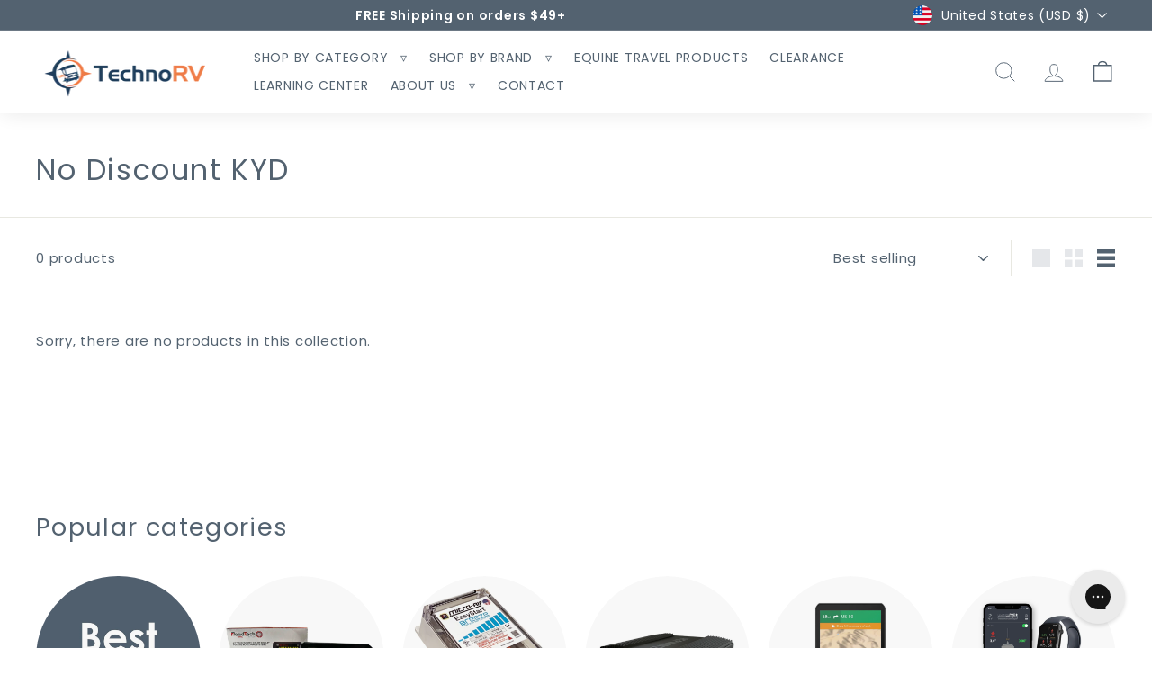

--- FILE ---
content_type: text/html; charset=utf-8
request_url: https://technorv.com/collections/no-discount-kyd
body_size: 45659
content:
<!doctype html>
<html class="no-js" lang="en" dir="ltr">
<head>
  
    
    
    
    
    
      
      
    
  
<meta name="google-site-verification" content="7nILuNQmiInR5xn6gFKujoF2N0gGAnvqW0F1uzLt6QM" />
  
  <script async crossorigin fetchpriority="high" src="/cdn/shopifycloud/importmap-polyfill/es-modules-shim.2.4.0.js"></script>
<script src='//technorv.com/cdn/shop/t/199/assets/sealapps_email_config.js?v=136218383419054340931758053510' defer='defer' ></script>
  <script src='//technorv.com/cdn/shop/t/199/assets/product_restore_email.js?v=123537481417579884811758053510' defer='defer' ></script>
  <script id='em_product_variants' type='application/json'>
      null
  </script>
  <script id='em_product_selected_or_first_available_variant' type='application/json'>
      null
  </script>
  

  <script async src="https://www.googleoptimize.com/optimize.js?id=OPT-52BXXPV"></script>

  <meta charset="utf-8">
  <meta http-equiv="X-UA-Compatible" content="IE=edge,chrome=1">
  <meta name="viewport" content="width=device-width,initial-scale=1">
  <meta name="theme-color" content="#111111">
  <link rel="canonical" href="https://technorv.com/collections/no-discount-kyd">
  <link rel="preload" as="script" href="//technorv.com/cdn/shop/t/199/assets/theme.js?v=157083261157347026711758055178">
  
  <link rel="preload" as="style" href="//technorv.com/cdn/shop/t/199/assets/theme.css?v=150434151904681157671762304472">
  <link rel="preload" as="style" href="//technorv.com/cdn/shop/t/199/assets/common.css?v=98587695146584948221758053510">
  <link rel="preload" as="style" href="//technorv.com/cdn/shop/t/199/assets/custom-theme.css?v=162879757538341180901758053510">

  <link rel="preconnect" href="https://cdn.shopify.com" crossorigin>
  <link rel="preconnect" href="https://fonts.shopifycdn.com" crossorigin>
  <link rel="dns-prefetch" href="https://productreviews.shopifycdn.com">
  <link rel="dns-prefetch" href="https://ajax.googleapis.com">
  <link rel="dns-prefetch" href="https://maps.googleapis.com">
  <link rel="dns-prefetch" href="https://maps.gstatic.com">
  <link rel="dns-prefetch" href="https://static.zdassets.com">
  
<link rel="shortcut icon" href="//technorv.com/cdn/shop/files/Circle_Logo_32x32.png?v=1656099613" type="image/png" /><title>No Discount KYD
&ndash; TechnoRV
</title>
<meta property="og:site_name" content="TechnoRV">
  <meta property="og:url" content="https://technorv.com/collections/no-discount-kyd">
  <meta property="og:title" content="No Discount KYD">
  <meta property="og:type" content="website">
  <meta property="og:description" content="Looking To Enhance Your RV Lifestyle? At TechnoRV, We Offer Top Quality RV Technology. At TechnoRV, We Provide Great Pricing & An Efficient Purchase Process. Shop Now » Free Shipping. 5-Star Support. Good Prices. Money-Back Guaranteed. High-Quality Products."><meta property="og:image" content="http://technorv.com/cdn/shop/files/Logo_in_Line_2_2.jpg?v=1666975371">
    <meta property="og:image:secure_url" content="https://technorv.com/cdn/shop/files/Logo_in_Line_2_2.jpg?v=1666975371">
    <meta property="og:image:width" content="1200">
    <meta property="og:image:height" content="628"><meta name="twitter:site" content="@">
  <meta name="twitter:card" content="summary_large_image">
  <meta name="twitter:title" content="No Discount KYD">
  <meta name="twitter:description" content="Looking To Enhance Your RV Lifestyle? At TechnoRV, We Offer Top Quality RV Technology. At TechnoRV, We Provide Great Pricing & An Efficient Purchase Process. Shop Now » Free Shipping. 5-Star Support. Good Prices. Money-Back Guaranteed. High-Quality Products.">
<link rel="stylesheet" href="//technorv.com/cdn/shop/t/199/assets/country-flags.css"><style data-shopify>@font-face {
  font-family: Poppins;
  font-weight: 400;
  font-style: normal;
  font-display: swap;
  src: url("//technorv.com/cdn/fonts/poppins/poppins_n4.0ba78fa5af9b0e1a374041b3ceaadf0a43b41362.woff2") format("woff2"),
       url("//technorv.com/cdn/fonts/poppins/poppins_n4.214741a72ff2596839fc9760ee7a770386cf16ca.woff") format("woff");
}

  @font-face {
  font-family: Poppins;
  font-weight: 400;
  font-style: normal;
  font-display: swap;
  src: url("//technorv.com/cdn/fonts/poppins/poppins_n4.0ba78fa5af9b0e1a374041b3ceaadf0a43b41362.woff2") format("woff2"),
       url("//technorv.com/cdn/fonts/poppins/poppins_n4.214741a72ff2596839fc9760ee7a770386cf16ca.woff") format("woff");
}


  @font-face {
  font-family: Poppins;
  font-weight: 600;
  font-style: normal;
  font-display: swap;
  src: url("//technorv.com/cdn/fonts/poppins/poppins_n6.aa29d4918bc243723d56b59572e18228ed0786f6.woff2") format("woff2"),
       url("//technorv.com/cdn/fonts/poppins/poppins_n6.5f815d845fe073750885d5b7e619ee00e8111208.woff") format("woff");
}

  @font-face {
  font-family: Poppins;
  font-weight: 400;
  font-style: italic;
  font-display: swap;
  src: url("//technorv.com/cdn/fonts/poppins/poppins_i4.846ad1e22474f856bd6b81ba4585a60799a9f5d2.woff2") format("woff2"),
       url("//technorv.com/cdn/fonts/poppins/poppins_i4.56b43284e8b52fc64c1fd271f289a39e8477e9ec.woff") format("woff");
}

  @font-face {
  font-family: Poppins;
  font-weight: 600;
  font-style: italic;
  font-display: swap;
  src: url("//technorv.com/cdn/fonts/poppins/poppins_i6.bb8044d6203f492888d626dafda3c2999253e8e9.woff2") format("woff2"),
       url("//technorv.com/cdn/fonts/poppins/poppins_i6.e233dec1a61b1e7dead9f920159eda42280a02c3.woff") format("woff");
}

</style><link href="//technorv.com/cdn/shop/t/199/assets/theme.css?v=150434151904681157671762304472" rel="stylesheet" type="text/css" media="all" />
  <link href="//technorv.com/cdn/shop/t/199/assets/next.css?v=17560006990884866511758053510" rel="stylesheet" type="text/css" media="all" />

  
  <link href="//technorv.com/cdn/shop/t/199/assets/common.css?v=98587695146584948221758053510" rel="stylesheet" type="text/css" media="all" />
  <link href="//technorv.com/cdn/shop/t/199/assets/custom-theme.css?v=162879757538341180901758053510" rel="stylesheet" type="text/css" media="all" />
<style data-shopify>:root {
    --typeHeaderPrimary: Poppins;
    --typeHeaderFallback: sans-serif;
    --typeHeaderSize: 32px;
    --typeHeaderWeight: 400;
    --typeHeaderLineHeight: 1.1;
    --typeHeaderSpacing: 0.05em;

    --typeBasePrimary:Poppins;
    --typeBaseFallback:sans-serif;
    --typeBaseSize: 15px;
    --typeBaseWeight: 400;
    --typeBaseSpacing: 0.05em;
    --typeBaseLineHeight: 1.6;

    --colorSmallImageBg: #ffffff;
    --colorSmallImageBgDark: #f7f7f7;
    --colorLargeImageBg: #0f0f0f;
    --colorLargeImageBgLight: #303030;

    --iconWeight: 3px;
    --iconLinecaps: miter;

    
      --buttonRadius: 0;
      --btnPadding: 11px 20px;
    

    
      --roundness: 0;
    

    
      --gridThickness: 0;
    

    --productTileMargin: 10%;
    --collectionTileMargin: 0%;

    --swatchSize: 40px;
  }

  @media screen and (max-width: 768px) {
    :root {
      --typeBaseSize: 13px;

      
        --roundness: 0;
        --btnPadding: 9px 17px;
      
    }
  }</style><script>
    document.documentElement.className = document.documentElement.className.replace('no-js', 'js');

    window.theme = window.theme || {};
    theme.routes = {
      home: "/",
      collections: "/collections",
      cart: "/cart.js",
      cartPage: "/cart",
      cartAdd: "/cart/add.js",
      cartChange: "/cart/change.js",
      search: "/search",
      predictiveSearch: "/search/suggest"
    };

    theme.strings = {
      soldOut: "Sold Out",
      unavailable: "Unavailable",
      inStockLabel: "In stock, ready to ship",
      oneStockLabel: "Low stock - [count] item left",
      otherStockLabel: "Low stock - [count] items left",
      willNotShipUntil: "Ready to ship [date]",
      willBeInStockAfter: "Back in stock [date]",
      waitingForStock: "Inventory on the way",
      savePrice: "Save [saved_amount]",
      cartEmpty: "Your cart is currently empty.",
      cartTermsConfirmation: "You must agree with the terms and conditions of sales to check out",
      searchCollections: "Collections:",
      searchPages: "Pages:",
      searchArticles: "Articles:",
      maxQuantity: "You can only have [quantity] of [title] in your cart."
    };
    theme.settings = {
      dynamicVariantsEnable: true,
      cartType: "dropdown",
      isCustomerTemplate: false,
      moneyFormat: "${{amount}}",
      saveType: "percent",
      productImageSize: "square",
      productImageCover: false,
      predictiveSearch: true,
      predictiveSearchType: "product,article,page",
      superScriptSetting: true,
      superScriptPrice: true,
      quickView: true,
      quickAdd: true,
      themeName: 'Expanse',
      themeVersion: "4.3.4"
    };
  </script>
  
  <script type="importmap">
    {
      "imports": {
        "preact": "https://esm.sh/preact",
        "preact/hooks": "https://esm.sh/preact/hooks",
        "preact/signals": "https://esm.sh/@preact/signals",
        "preact_signals_standalone": "https://cdn.jsdelivr.net/npm/preact-htm-signals-standalone/dist/standalone.js",
        "htm": "https://esm.sh/htm",
        "cart_utilities": "//technorv.com/cdn/shop/t/199/assets/bootstrap-cart-utilities.js?v=175690839594968241101758053510",
        "discountUtilities": "//technorv.com/cdn/shop/t/199/assets/discount-utilities.js?v=114216055627052764611758053510",
        "forgeData": "//technorv.com/cdn/shop/t/199/assets/forge-data.js?v=116914408193755089481758053510",
        "urlHistory": "//technorv.com/cdn/shop/t/199/assets/url-history.js?v=22588858084301539211758053510",
        "bb_rewards_config": "//technorv.com/cdn/shop/t/199/assets/basket-builder-rewards-config.js?v=100362801372051582331758053510",
        "bb_cart_utils": "//technorv.com/cdn/shop/t/199/assets/basket-builder-cart-utils.js?v=85766981483771854711758053510",
        "bb_cart_state": "//technorv.com/cdn/shop/t/199/assets/basket-builder-cart-state.js?v=167694650331225349381758053510",
        "bb_progress_bar": "//technorv.com/cdn/shop/t/199/assets/basket-builder-progress-bar.js?v=98251917424713745651758053510",
        "bb_reward_messages": "//technorv.com/cdn/shop/t/199/assets/basket-builder-reward-messages.js?v=148650043810267016631758053510",
        "foundryUtilities": "//technorv.com/cdn/shop/t/199/assets/foundry-utilities.js?v=49825868120999395751758053510",
        "multiCollectionComponent": "//technorv.com/cdn/shop/t/199/assets/component-multi-collection-filter.js?v=44513390900966031021758053510"
      }
    }
  </script>


  <script>
    // Initialize FORGE_DATA on the global window object.
    // This provides a shared data store accessible across all scripts and modules.
    window.FORGE_DATA = window.FORGE_DATA || {};
  </script>

  <script>window.performance && window.performance.mark && window.performance.mark('shopify.content_for_header.start');</script><meta name="google-site-verification" content="BXJG9jl3JhX4fX7yBUgdtT5hXCgQxRxve2phZuk3ngY">
<meta name="google-site-verification" content="sU97_ESzyl_QN3birMaYKK-mH5KerAuHOgy7-T-9RkU">
<meta name="google-site-verification" content="m4OCd_7APQoCZgwnIvNrVKfZ3aq3LzDabMuLnZB8QZU">
<meta name="google-site-verification" content="dYFEf_kUsKiAdPXoN00h7c8BPR24lazI_H2F6i58msg">
<meta name="facebook-domain-verification" content="11uomvk64e9ges0ityhmd7j1d3yv23">
<meta id="shopify-digital-wallet" name="shopify-digital-wallet" content="/64961249500/digital_wallets/dialog">
<meta name="shopify-checkout-api-token" content="0e1dbde3d86ef31a67c2ca9487635dce">
<link rel="alternate" type="application/atom+xml" title="Feed" href="/collections/no-discount-kyd.atom" />
<link rel="alternate" hreflang="x-default" href="https://technorv.com/collections/no-discount-kyd">
<link rel="alternate" hreflang="en-CA" href="https://technorv.com/en-ca/collections/no-discount-kyd">
<link rel="alternate" hreflang="en-US" href="https://technorv.com/collections/no-discount-kyd">
<link rel="alternate" type="application/json+oembed" href="https://technorv.com/collections/no-discount-kyd.oembed">
<script async="async" src="/checkouts/internal/preloads.js?locale=en-US"></script>
<link rel="preconnect" href="https://shop.app" crossorigin="anonymous">
<script async="async" src="https://shop.app/checkouts/internal/preloads.js?locale=en-US&shop_id=64961249500" crossorigin="anonymous"></script>
<script id="apple-pay-shop-capabilities" type="application/json">{"shopId":64961249500,"countryCode":"US","currencyCode":"USD","merchantCapabilities":["supports3DS"],"merchantId":"gid:\/\/shopify\/Shop\/64961249500","merchantName":"TechnoRV","requiredBillingContactFields":["postalAddress","email","phone"],"requiredShippingContactFields":["postalAddress","email","phone"],"shippingType":"shipping","supportedNetworks":["visa","masterCard","amex","discover","elo","jcb"],"total":{"type":"pending","label":"TechnoRV","amount":"1.00"},"shopifyPaymentsEnabled":true,"supportsSubscriptions":true}</script>
<script id="shopify-features" type="application/json">{"accessToken":"0e1dbde3d86ef31a67c2ca9487635dce","betas":["rich-media-storefront-analytics"],"domain":"technorv.com","predictiveSearch":true,"shopId":64961249500,"locale":"en"}</script>
<script>var Shopify = Shopify || {};
Shopify.shop = "technorv-site.myshopify.com";
Shopify.locale = "en";
Shopify.currency = {"active":"USD","rate":"1.0"};
Shopify.country = "US";
Shopify.theme = {"name":"RouteTest-2—technorv_shopify\/live Extend 6.18.25","id":155274969308,"schema_name":"Expanse","schema_version":"4.3.4","theme_store_id":null,"role":"main"};
Shopify.theme.handle = "null";
Shopify.theme.style = {"id":null,"handle":null};
Shopify.cdnHost = "technorv.com/cdn";
Shopify.routes = Shopify.routes || {};
Shopify.routes.root = "/";</script>
<script type="module">!function(o){(o.Shopify=o.Shopify||{}).modules=!0}(window);</script>
<script>!function(o){function n(){var o=[];function n(){o.push(Array.prototype.slice.apply(arguments))}return n.q=o,n}var t=o.Shopify=o.Shopify||{};t.loadFeatures=n(),t.autoloadFeatures=n()}(window);</script>
<script>
  window.ShopifyPay = window.ShopifyPay || {};
  window.ShopifyPay.apiHost = "shop.app\/pay";
  window.ShopifyPay.redirectState = null;
</script>
<script id="shop-js-analytics" type="application/json">{"pageType":"collection"}</script>
<script defer="defer" async type="module" src="//technorv.com/cdn/shopifycloud/shop-js/modules/v2/client.init-shop-cart-sync_IZsNAliE.en.esm.js"></script>
<script defer="defer" async type="module" src="//technorv.com/cdn/shopifycloud/shop-js/modules/v2/chunk.common_0OUaOowp.esm.js"></script>
<script type="module">
  await import("//technorv.com/cdn/shopifycloud/shop-js/modules/v2/client.init-shop-cart-sync_IZsNAliE.en.esm.js");
await import("//technorv.com/cdn/shopifycloud/shop-js/modules/v2/chunk.common_0OUaOowp.esm.js");

  window.Shopify.SignInWithShop?.initShopCartSync?.({"fedCMEnabled":true,"windoidEnabled":true});

</script>
<script>
  window.Shopify = window.Shopify || {};
  if (!window.Shopify.featureAssets) window.Shopify.featureAssets = {};
  window.Shopify.featureAssets['shop-js'] = {"shop-cart-sync":["modules/v2/client.shop-cart-sync_DLOhI_0X.en.esm.js","modules/v2/chunk.common_0OUaOowp.esm.js"],"init-fed-cm":["modules/v2/client.init-fed-cm_C6YtU0w6.en.esm.js","modules/v2/chunk.common_0OUaOowp.esm.js"],"shop-button":["modules/v2/client.shop-button_BCMx7GTG.en.esm.js","modules/v2/chunk.common_0OUaOowp.esm.js"],"shop-cash-offers":["modules/v2/client.shop-cash-offers_BT26qb5j.en.esm.js","modules/v2/chunk.common_0OUaOowp.esm.js","modules/v2/chunk.modal_CGo_dVj3.esm.js"],"init-windoid":["modules/v2/client.init-windoid_B9PkRMql.en.esm.js","modules/v2/chunk.common_0OUaOowp.esm.js"],"init-shop-email-lookup-coordinator":["modules/v2/client.init-shop-email-lookup-coordinator_DZkqjsbU.en.esm.js","modules/v2/chunk.common_0OUaOowp.esm.js"],"shop-toast-manager":["modules/v2/client.shop-toast-manager_Di2EnuM7.en.esm.js","modules/v2/chunk.common_0OUaOowp.esm.js"],"shop-login-button":["modules/v2/client.shop-login-button_BtqW_SIO.en.esm.js","modules/v2/chunk.common_0OUaOowp.esm.js","modules/v2/chunk.modal_CGo_dVj3.esm.js"],"avatar":["modules/v2/client.avatar_BTnouDA3.en.esm.js"],"pay-button":["modules/v2/client.pay-button_CWa-C9R1.en.esm.js","modules/v2/chunk.common_0OUaOowp.esm.js"],"init-shop-cart-sync":["modules/v2/client.init-shop-cart-sync_IZsNAliE.en.esm.js","modules/v2/chunk.common_0OUaOowp.esm.js"],"init-customer-accounts":["modules/v2/client.init-customer-accounts_DenGwJTU.en.esm.js","modules/v2/client.shop-login-button_BtqW_SIO.en.esm.js","modules/v2/chunk.common_0OUaOowp.esm.js","modules/v2/chunk.modal_CGo_dVj3.esm.js"],"init-shop-for-new-customer-accounts":["modules/v2/client.init-shop-for-new-customer-accounts_JdHXxpS9.en.esm.js","modules/v2/client.shop-login-button_BtqW_SIO.en.esm.js","modules/v2/chunk.common_0OUaOowp.esm.js","modules/v2/chunk.modal_CGo_dVj3.esm.js"],"init-customer-accounts-sign-up":["modules/v2/client.init-customer-accounts-sign-up_D6__K_p8.en.esm.js","modules/v2/client.shop-login-button_BtqW_SIO.en.esm.js","modules/v2/chunk.common_0OUaOowp.esm.js","modules/v2/chunk.modal_CGo_dVj3.esm.js"],"checkout-modal":["modules/v2/client.checkout-modal_C_ZQDY6s.en.esm.js","modules/v2/chunk.common_0OUaOowp.esm.js","modules/v2/chunk.modal_CGo_dVj3.esm.js"],"shop-follow-button":["modules/v2/client.shop-follow-button_XetIsj8l.en.esm.js","modules/v2/chunk.common_0OUaOowp.esm.js","modules/v2/chunk.modal_CGo_dVj3.esm.js"],"lead-capture":["modules/v2/client.lead-capture_DvA72MRN.en.esm.js","modules/v2/chunk.common_0OUaOowp.esm.js","modules/v2/chunk.modal_CGo_dVj3.esm.js"],"shop-login":["modules/v2/client.shop-login_ClXNxyh6.en.esm.js","modules/v2/chunk.common_0OUaOowp.esm.js","modules/v2/chunk.modal_CGo_dVj3.esm.js"],"payment-terms":["modules/v2/client.payment-terms_CNlwjfZz.en.esm.js","modules/v2/chunk.common_0OUaOowp.esm.js","modules/v2/chunk.modal_CGo_dVj3.esm.js"]};
</script>
<script>(function() {
  var isLoaded = false;
  function asyncLoad() {
    if (isLoaded) return;
    isLoaded = true;
    var urls = ["https:\/\/static.affiliatly.com\/shopify\/v3\/shopify_technorv.js?affiliatly_code=AF-109771\u0026shop=technorv-site.myshopify.com","https:\/\/shy.elfsight.com\/p\/platform.js?shop=technorv-site.myshopify.com","https:\/\/d33a6lvgbd0fej.cloudfront.net\/script_tag\/secomapp.scripttag.js?shop=technorv-site.myshopify.com","https:\/\/shopify-widget.route.com\/shopify.widget.js?shop=technorv-site.myshopify.com","https:\/\/stack-discounts.merchantyard.com\/js\/integrations\/script.js?v=9460\u0026shop=technorv-site.myshopify.com"];
    for (var i = 0; i < urls.length; i++) {
      var s = document.createElement('script');
      s.type = 'text/javascript';
      s.async = true;
      s.src = urls[i];
      var x = document.getElementsByTagName('script')[0];
      x.parentNode.insertBefore(s, x);
    }
  };
  if(window.attachEvent) {
    window.attachEvent('onload', asyncLoad);
  } else {
    window.addEventListener('load', asyncLoad, false);
  }
})();</script>
<script id="__st">var __st={"a":64961249500,"offset":-21600,"reqid":"37fd8f51-d223-4faf-9657-cd4072bec96a-1768559578","pageurl":"technorv.com\/collections\/no-discount-kyd","u":"ec398cb1ec9e","p":"collection","rtyp":"collection","rid":409810469084};</script>
<script>window.ShopifyPaypalV4VisibilityTracking = true;</script>
<script id="captcha-bootstrap">!function(){'use strict';const t='contact',e='account',n='new_comment',o=[[t,t],['blogs',n],['comments',n],[t,'customer']],c=[[e,'customer_login'],[e,'guest_login'],[e,'recover_customer_password'],[e,'create_customer']],r=t=>t.map((([t,e])=>`form[action*='/${t}']:not([data-nocaptcha='true']) input[name='form_type'][value='${e}']`)).join(','),a=t=>()=>t?[...document.querySelectorAll(t)].map((t=>t.form)):[];function s(){const t=[...o],e=r(t);return a(e)}const i='password',u='form_key',d=['recaptcha-v3-token','g-recaptcha-response','h-captcha-response',i],f=()=>{try{return window.sessionStorage}catch{return}},m='__shopify_v',_=t=>t.elements[u];function p(t,e,n=!1){try{const o=window.sessionStorage,c=JSON.parse(o.getItem(e)),{data:r}=function(t){const{data:e,action:n}=t;return t[m]||n?{data:e,action:n}:{data:t,action:n}}(c);for(const[e,n]of Object.entries(r))t.elements[e]&&(t.elements[e].value=n);n&&o.removeItem(e)}catch(o){console.error('form repopulation failed',{error:o})}}const l='form_type',E='cptcha';function T(t){t.dataset[E]=!0}const w=window,h=w.document,L='Shopify',v='ce_forms',y='captcha';let A=!1;((t,e)=>{const n=(g='f06e6c50-85a8-45c8-87d0-21a2b65856fe',I='https://cdn.shopify.com/shopifycloud/storefront-forms-hcaptcha/ce_storefront_forms_captcha_hcaptcha.v1.5.2.iife.js',D={infoText:'Protected by hCaptcha',privacyText:'Privacy',termsText:'Terms'},(t,e,n)=>{const o=w[L][v],c=o.bindForm;if(c)return c(t,g,e,D).then(n);var r;o.q.push([[t,g,e,D],n]),r=I,A||(h.body.append(Object.assign(h.createElement('script'),{id:'captcha-provider',async:!0,src:r})),A=!0)});var g,I,D;w[L]=w[L]||{},w[L][v]=w[L][v]||{},w[L][v].q=[],w[L][y]=w[L][y]||{},w[L][y].protect=function(t,e){n(t,void 0,e),T(t)},Object.freeze(w[L][y]),function(t,e,n,w,h,L){const[v,y,A,g]=function(t,e,n){const i=e?o:[],u=t?c:[],d=[...i,...u],f=r(d),m=r(i),_=r(d.filter((([t,e])=>n.includes(e))));return[a(f),a(m),a(_),s()]}(w,h,L),I=t=>{const e=t.target;return e instanceof HTMLFormElement?e:e&&e.form},D=t=>v().includes(t);t.addEventListener('submit',(t=>{const e=I(t);if(!e)return;const n=D(e)&&!e.dataset.hcaptchaBound&&!e.dataset.recaptchaBound,o=_(e),c=g().includes(e)&&(!o||!o.value);(n||c)&&t.preventDefault(),c&&!n&&(function(t){try{if(!f())return;!function(t){const e=f();if(!e)return;const n=_(t);if(!n)return;const o=n.value;o&&e.removeItem(o)}(t);const e=Array.from(Array(32),(()=>Math.random().toString(36)[2])).join('');!function(t,e){_(t)||t.append(Object.assign(document.createElement('input'),{type:'hidden',name:u})),t.elements[u].value=e}(t,e),function(t,e){const n=f();if(!n)return;const o=[...t.querySelectorAll(`input[type='${i}']`)].map((({name:t})=>t)),c=[...d,...o],r={};for(const[a,s]of new FormData(t).entries())c.includes(a)||(r[a]=s);n.setItem(e,JSON.stringify({[m]:1,action:t.action,data:r}))}(t,e)}catch(e){console.error('failed to persist form',e)}}(e),e.submit())}));const S=(t,e)=>{t&&!t.dataset[E]&&(n(t,e.some((e=>e===t))),T(t))};for(const o of['focusin','change'])t.addEventListener(o,(t=>{const e=I(t);D(e)&&S(e,y())}));const B=e.get('form_key'),M=e.get(l),P=B&&M;t.addEventListener('DOMContentLoaded',(()=>{const t=y();if(P)for(const e of t)e.elements[l].value===M&&p(e,B);[...new Set([...A(),...v().filter((t=>'true'===t.dataset.shopifyCaptcha))])].forEach((e=>S(e,t)))}))}(h,new URLSearchParams(w.location.search),n,t,e,['guest_login'])})(!0,!0)}();</script>
<script integrity="sha256-4kQ18oKyAcykRKYeNunJcIwy7WH5gtpwJnB7kiuLZ1E=" data-source-attribution="shopify.loadfeatures" defer="defer" src="//technorv.com/cdn/shopifycloud/storefront/assets/storefront/load_feature-a0a9edcb.js" crossorigin="anonymous"></script>
<script crossorigin="anonymous" defer="defer" src="//technorv.com/cdn/shopifycloud/storefront/assets/shopify_pay/storefront-65b4c6d7.js?v=20250812"></script>
<script data-source-attribution="shopify.dynamic_checkout.dynamic.init">var Shopify=Shopify||{};Shopify.PaymentButton=Shopify.PaymentButton||{isStorefrontPortableWallets:!0,init:function(){window.Shopify.PaymentButton.init=function(){};var t=document.createElement("script");t.src="https://technorv.com/cdn/shopifycloud/portable-wallets/latest/portable-wallets.en.js",t.type="module",document.head.appendChild(t)}};
</script>
<script data-source-attribution="shopify.dynamic_checkout.buyer_consent">
  function portableWalletsHideBuyerConsent(e){var t=document.getElementById("shopify-buyer-consent"),n=document.getElementById("shopify-subscription-policy-button");t&&n&&(t.classList.add("hidden"),t.setAttribute("aria-hidden","true"),n.removeEventListener("click",e))}function portableWalletsShowBuyerConsent(e){var t=document.getElementById("shopify-buyer-consent"),n=document.getElementById("shopify-subscription-policy-button");t&&n&&(t.classList.remove("hidden"),t.removeAttribute("aria-hidden"),n.addEventListener("click",e))}window.Shopify?.PaymentButton&&(window.Shopify.PaymentButton.hideBuyerConsent=portableWalletsHideBuyerConsent,window.Shopify.PaymentButton.showBuyerConsent=portableWalletsShowBuyerConsent);
</script>
<script data-source-attribution="shopify.dynamic_checkout.cart.bootstrap">document.addEventListener("DOMContentLoaded",(function(){function t(){return document.querySelector("shopify-accelerated-checkout-cart, shopify-accelerated-checkout")}if(t())Shopify.PaymentButton.init();else{new MutationObserver((function(e,n){t()&&(Shopify.PaymentButton.init(),n.disconnect())})).observe(document.body,{childList:!0,subtree:!0})}}));
</script>
<link id="shopify-accelerated-checkout-styles" rel="stylesheet" media="screen" href="https://technorv.com/cdn/shopifycloud/portable-wallets/latest/accelerated-checkout-backwards-compat.css" crossorigin="anonymous">
<style id="shopify-accelerated-checkout-cart">
        #shopify-buyer-consent {
  margin-top: 1em;
  display: inline-block;
  width: 100%;
}

#shopify-buyer-consent.hidden {
  display: none;
}

#shopify-subscription-policy-button {
  background: none;
  border: none;
  padding: 0;
  text-decoration: underline;
  font-size: inherit;
  cursor: pointer;
}

#shopify-subscription-policy-button::before {
  box-shadow: none;
}

      </style>

<script>window.performance && window.performance.mark && window.performance.mark('shopify.content_for_header.end');</script>

  <script src="//technorv.com/cdn/shop/t/199/assets/vendor-scripts-v2.js" defer="defer"></script>
  <script src="//technorv.com/cdn/shop/t/199/assets/theme.js?v=157083261157347026711758055178" defer="defer"></script>
  <script src="//technorv.com/cdn/shop/t/199/assets/next.js?v=131372909002363781041758053510" defer="defer"></script>

  
  <script src="//technorv.com/cdn/shop/t/199/assets/custom-theme.js?v=176029621148510610371758053510" defer="defer"></script>
  <script src="//cdn.codeblackbelt.com/js/modules/frequently-bought-together/main.min.js?shop=technorv-site.myshopify.com" defer></script>
<!-- BEGIN app block: shopify://apps/elevar-conversion-tracking/blocks/dataLayerEmbed/bc30ab68-b15c-4311-811f-8ef485877ad6 -->



<script type="module" dynamic>
  const configUrl = "/a/elevar/static/configs/9330f26e6f0f2266798e5357a36d9d8ca51518e3/config.js";
  const config = (await import(configUrl)).default;
  const scriptUrl = config.script_src_app_theme_embed;

  if (scriptUrl) {
    const { handler } = await import(scriptUrl);

    await handler(
      config,
      {
        cartData: {
  marketId: "9846456540",
  attributes:{},
  cartTotal: "0.0",
  currencyCode:"USD",
  items: []
}
,
        user: {cartTotal: "0.0",
    currencyCode:"USD",customer: {},
}
,
        isOnCartPage:false,
        collectionView:{
    currencyCode:"USD",
    items: []
  },
        searchResultsView:null,
        productView:null,
        checkoutComplete: null
      }
    );
  }
</script>


<!-- END app block --><!-- BEGIN app block: shopify://apps/route-protection-tracking/blocks/settings/fb8ca446-3fcd-450e-b3b6-e8e3615553e2 --><!-- BEGIN app snippet: route_snippet -->
  <style>
    .route-continue-without-coverage-link {
  height: unset !important;
  min-height: unset !important;
  line-height: 1;
  text-align: center;
  padding-top: 2px;
  color: black !important;
  font-size: 17px !important;
}
.pw-route-protection svg {
  width: unset;
  height: unset;
  vertical-align: unset;
  transition: unset;
  display: unset;
  color: black !important;
}
.pw-route-protection {
  color: black !important;
}
  </style>


<script>
document.addEventListener('DOMContentLoaded', function() {
  new RouteWidget({
    entrypoints: '.cart__drawer-form .btn.cart__checkout, .cart__page .btn.cart__checkout',
    containerPlacement: '',
    widgetType: 'preferred-checkout',
    shopDomain: 'technorv-site.myshopify.com'
  });
});
</script><!-- END app snippet -->

 <!-- END app block --><!-- BEGIN app block: shopify://apps/gorgias-live-chat-helpdesk/blocks/gorgias/a66db725-7b96-4e3f-916e-6c8e6f87aaaa -->
<script defer data-gorgias-loader-chat src="https://config.gorgias.chat/bundle-loader/shopify/technorv-site.myshopify.com"></script>


<script defer data-gorgias-loader-convert  src="https://cdn.9gtb.com/loader.js"></script>


<script defer data-gorgias-loader-mailto-replace  src="https://config.gorgias.help/api/contact-forms/replace-mailto-script.js?shopName=technorv-site"></script>


<!-- END app block --><script src="https://cdn.shopify.com/extensions/019bbd7c-0229-7247-b40a-354f7a3f38da/route-shopify-app-275/assets/route-widget.js" type="text/javascript" defer="defer"></script>
<link href="https://monorail-edge.shopifysvc.com" rel="dns-prefetch">
<script>(function(){if ("sendBeacon" in navigator && "performance" in window) {try {var session_token_from_headers = performance.getEntriesByType('navigation')[0].serverTiming.find(x => x.name == '_s').description;} catch {var session_token_from_headers = undefined;}var session_cookie_matches = document.cookie.match(/_shopify_s=([^;]*)/);var session_token_from_cookie = session_cookie_matches && session_cookie_matches.length === 2 ? session_cookie_matches[1] : "";var session_token = session_token_from_headers || session_token_from_cookie || "";function handle_abandonment_event(e) {var entries = performance.getEntries().filter(function(entry) {return /monorail-edge.shopifysvc.com/.test(entry.name);});if (!window.abandonment_tracked && entries.length === 0) {window.abandonment_tracked = true;var currentMs = Date.now();var navigation_start = performance.timing.navigationStart;var payload = {shop_id: 64961249500,url: window.location.href,navigation_start,duration: currentMs - navigation_start,session_token,page_type: "collection"};window.navigator.sendBeacon("https://monorail-edge.shopifysvc.com/v1/produce", JSON.stringify({schema_id: "online_store_buyer_site_abandonment/1.1",payload: payload,metadata: {event_created_at_ms: currentMs,event_sent_at_ms: currentMs}}));}}window.addEventListener('pagehide', handle_abandonment_event);}}());</script>
<script id="web-pixels-manager-setup">(function e(e,d,r,n,o){if(void 0===o&&(o={}),!Boolean(null===(a=null===(i=window.Shopify)||void 0===i?void 0:i.analytics)||void 0===a?void 0:a.replayQueue)){var i,a;window.Shopify=window.Shopify||{};var t=window.Shopify;t.analytics=t.analytics||{};var s=t.analytics;s.replayQueue=[],s.publish=function(e,d,r){return s.replayQueue.push([e,d,r]),!0};try{self.performance.mark("wpm:start")}catch(e){}var l=function(){var e={modern:/Edge?\/(1{2}[4-9]|1[2-9]\d|[2-9]\d{2}|\d{4,})\.\d+(\.\d+|)|Firefox\/(1{2}[4-9]|1[2-9]\d|[2-9]\d{2}|\d{4,})\.\d+(\.\d+|)|Chrom(ium|e)\/(9{2}|\d{3,})\.\d+(\.\d+|)|(Maci|X1{2}).+ Version\/(15\.\d+|(1[6-9]|[2-9]\d|\d{3,})\.\d+)([,.]\d+|)( \(\w+\)|)( Mobile\/\w+|) Safari\/|Chrome.+OPR\/(9{2}|\d{3,})\.\d+\.\d+|(CPU[ +]OS|iPhone[ +]OS|CPU[ +]iPhone|CPU IPhone OS|CPU iPad OS)[ +]+(15[._]\d+|(1[6-9]|[2-9]\d|\d{3,})[._]\d+)([._]\d+|)|Android:?[ /-](13[3-9]|1[4-9]\d|[2-9]\d{2}|\d{4,})(\.\d+|)(\.\d+|)|Android.+Firefox\/(13[5-9]|1[4-9]\d|[2-9]\d{2}|\d{4,})\.\d+(\.\d+|)|Android.+Chrom(ium|e)\/(13[3-9]|1[4-9]\d|[2-9]\d{2}|\d{4,})\.\d+(\.\d+|)|SamsungBrowser\/([2-9]\d|\d{3,})\.\d+/,legacy:/Edge?\/(1[6-9]|[2-9]\d|\d{3,})\.\d+(\.\d+|)|Firefox\/(5[4-9]|[6-9]\d|\d{3,})\.\d+(\.\d+|)|Chrom(ium|e)\/(5[1-9]|[6-9]\d|\d{3,})\.\d+(\.\d+|)([\d.]+$|.*Safari\/(?![\d.]+ Edge\/[\d.]+$))|(Maci|X1{2}).+ Version\/(10\.\d+|(1[1-9]|[2-9]\d|\d{3,})\.\d+)([,.]\d+|)( \(\w+\)|)( Mobile\/\w+|) Safari\/|Chrome.+OPR\/(3[89]|[4-9]\d|\d{3,})\.\d+\.\d+|(CPU[ +]OS|iPhone[ +]OS|CPU[ +]iPhone|CPU IPhone OS|CPU iPad OS)[ +]+(10[._]\d+|(1[1-9]|[2-9]\d|\d{3,})[._]\d+)([._]\d+|)|Android:?[ /-](13[3-9]|1[4-9]\d|[2-9]\d{2}|\d{4,})(\.\d+|)(\.\d+|)|Mobile Safari.+OPR\/([89]\d|\d{3,})\.\d+\.\d+|Android.+Firefox\/(13[5-9]|1[4-9]\d|[2-9]\d{2}|\d{4,})\.\d+(\.\d+|)|Android.+Chrom(ium|e)\/(13[3-9]|1[4-9]\d|[2-9]\d{2}|\d{4,})\.\d+(\.\d+|)|Android.+(UC? ?Browser|UCWEB|U3)[ /]?(15\.([5-9]|\d{2,})|(1[6-9]|[2-9]\d|\d{3,})\.\d+)\.\d+|SamsungBrowser\/(5\.\d+|([6-9]|\d{2,})\.\d+)|Android.+MQ{2}Browser\/(14(\.(9|\d{2,})|)|(1[5-9]|[2-9]\d|\d{3,})(\.\d+|))(\.\d+|)|K[Aa][Ii]OS\/(3\.\d+|([4-9]|\d{2,})\.\d+)(\.\d+|)/},d=e.modern,r=e.legacy,n=navigator.userAgent;return n.match(d)?"modern":n.match(r)?"legacy":"unknown"}(),u="modern"===l?"modern":"legacy",c=(null!=n?n:{modern:"",legacy:""})[u],f=function(e){return[e.baseUrl,"/wpm","/b",e.hashVersion,"modern"===e.buildTarget?"m":"l",".js"].join("")}({baseUrl:d,hashVersion:r,buildTarget:u}),m=function(e){var d=e.version,r=e.bundleTarget,n=e.surface,o=e.pageUrl,i=e.monorailEndpoint;return{emit:function(e){var a=e.status,t=e.errorMsg,s=(new Date).getTime(),l=JSON.stringify({metadata:{event_sent_at_ms:s},events:[{schema_id:"web_pixels_manager_load/3.1",payload:{version:d,bundle_target:r,page_url:o,status:a,surface:n,error_msg:t},metadata:{event_created_at_ms:s}}]});if(!i)return console&&console.warn&&console.warn("[Web Pixels Manager] No Monorail endpoint provided, skipping logging."),!1;try{return self.navigator.sendBeacon.bind(self.navigator)(i,l)}catch(e){}var u=new XMLHttpRequest;try{return u.open("POST",i,!0),u.setRequestHeader("Content-Type","text/plain"),u.send(l),!0}catch(e){return console&&console.warn&&console.warn("[Web Pixels Manager] Got an unhandled error while logging to Monorail."),!1}}}}({version:r,bundleTarget:l,surface:e.surface,pageUrl:self.location.href,monorailEndpoint:e.monorailEndpoint});try{o.browserTarget=l,function(e){var d=e.src,r=e.async,n=void 0===r||r,o=e.onload,i=e.onerror,a=e.sri,t=e.scriptDataAttributes,s=void 0===t?{}:t,l=document.createElement("script"),u=document.querySelector("head"),c=document.querySelector("body");if(l.async=n,l.src=d,a&&(l.integrity=a,l.crossOrigin="anonymous"),s)for(var f in s)if(Object.prototype.hasOwnProperty.call(s,f))try{l.dataset[f]=s[f]}catch(e){}if(o&&l.addEventListener("load",o),i&&l.addEventListener("error",i),u)u.appendChild(l);else{if(!c)throw new Error("Did not find a head or body element to append the script");c.appendChild(l)}}({src:f,async:!0,onload:function(){if(!function(){var e,d;return Boolean(null===(d=null===(e=window.Shopify)||void 0===e?void 0:e.analytics)||void 0===d?void 0:d.initialized)}()){var d=window.webPixelsManager.init(e)||void 0;if(d){var r=window.Shopify.analytics;r.replayQueue.forEach((function(e){var r=e[0],n=e[1],o=e[2];d.publishCustomEvent(r,n,o)})),r.replayQueue=[],r.publish=d.publishCustomEvent,r.visitor=d.visitor,r.initialized=!0}}},onerror:function(){return m.emit({status:"failed",errorMsg:"".concat(f," has failed to load")})},sri:function(e){var d=/^sha384-[A-Za-z0-9+/=]+$/;return"string"==typeof e&&d.test(e)}(c)?c:"",scriptDataAttributes:o}),m.emit({status:"loading"})}catch(e){m.emit({status:"failed",errorMsg:(null==e?void 0:e.message)||"Unknown error"})}}})({shopId: 64961249500,storefrontBaseUrl: "https://technorv.com",extensionsBaseUrl: "https://extensions.shopifycdn.com/cdn/shopifycloud/web-pixels-manager",monorailEndpoint: "https://monorail-edge.shopifysvc.com/unstable/produce_batch",surface: "storefront-renderer",enabledBetaFlags: ["2dca8a86"],webPixelsConfigList: [{"id":"1978990812","configuration":"{\"account_ID\":\"1077939\",\"google_analytics_tracking_tag\":\"1\",\"measurement_id\":\"2\",\"api_secret\":\"3\",\"shop_settings\":\"{\\\"custom_pixel_script\\\":\\\"https:\\\\\\\/\\\\\\\/storage.googleapis.com\\\\\\\/gsf-scripts\\\\\\\/custom-pixels\\\\\\\/technorv-site.js\\\"}\"}","eventPayloadVersion":"v1","runtimeContext":"LAX","scriptVersion":"c6b888297782ed4a1cba19cda43d6625","type":"APP","apiClientId":1558137,"privacyPurposes":[],"dataSharingAdjustments":{"protectedCustomerApprovalScopes":["read_customer_address","read_customer_email","read_customer_name","read_customer_personal_data","read_customer_phone"]}},{"id":"1789165788","configuration":"{\"config\":\"{\\\"google_tag_ids\\\":[\\\"G-4K38X4491R\\\",\\\"AW-1033639118\\\",\\\"GT-PLFJVQHN\\\"],\\\"target_country\\\":\\\"US\\\",\\\"gtag_events\\\":[{\\\"type\\\":\\\"begin_checkout\\\",\\\"action_label\\\":[\\\"G-4K38X4491R\\\",\\\"AW-1033639118\\\/jsWXCN-TrokYEM6p8OwD\\\"]},{\\\"type\\\":\\\"search\\\",\\\"action_label\\\":[\\\"G-4K38X4491R\\\",\\\"AW-1033639118\\\/UNG_COKTrokYEM6p8OwD\\\"]},{\\\"type\\\":\\\"view_item\\\",\\\"action_label\\\":[\\\"G-4K38X4491R\\\",\\\"AW-1033639118\\\/t2h8CNmTrokYEM6p8OwD\\\",\\\"MC-SPM6TS0VPG\\\"]},{\\\"type\\\":\\\"purchase\\\",\\\"action_label\\\":[\\\"G-4K38X4491R\\\",\\\"AW-1033639118\\\/v3qaCNaTrokYEM6p8OwD\\\",\\\"MC-SPM6TS0VPG\\\"]},{\\\"type\\\":\\\"page_view\\\",\\\"action_label\\\":[\\\"G-4K38X4491R\\\",\\\"AW-1033639118\\\/8pVPCNOTrokYEM6p8OwD\\\",\\\"MC-SPM6TS0VPG\\\"]},{\\\"type\\\":\\\"add_payment_info\\\",\\\"action_label\\\":[\\\"G-4K38X4491R\\\",\\\"AW-1033639118\\\/5wSXCOWTrokYEM6p8OwD\\\"]},{\\\"type\\\":\\\"add_to_cart\\\",\\\"action_label\\\":[\\\"G-4K38X4491R\\\",\\\"AW-1033639118\\\/e4hOCNyTrokYEM6p8OwD\\\"]}],\\\"enable_monitoring_mode\\\":false}\"}","eventPayloadVersion":"v1","runtimeContext":"OPEN","scriptVersion":"b2a88bafab3e21179ed38636efcd8a93","type":"APP","apiClientId":1780363,"privacyPurposes":[],"dataSharingAdjustments":{"protectedCustomerApprovalScopes":["read_customer_address","read_customer_email","read_customer_name","read_customer_personal_data","read_customer_phone"]}},{"id":"1702723804","configuration":"{\"pixel_id\":\"2277062239241522\",\"pixel_type\":\"facebook_pixel\"}","eventPayloadVersion":"v1","runtimeContext":"OPEN","scriptVersion":"ca16bc87fe92b6042fbaa3acc2fbdaa6","type":"APP","apiClientId":2329312,"privacyPurposes":["ANALYTICS","MARKETING","SALE_OF_DATA"],"dataSharingAdjustments":{"protectedCustomerApprovalScopes":["read_customer_address","read_customer_email","read_customer_name","read_customer_personal_data","read_customer_phone"]}},{"id":"1010467036","configuration":"{\"accountID\":\"1220658\",\"workspaceId\":\"e4b38075-bf9f-4ab0-8f30-69eeb4b7182d\",\"projectId\":\"1667b13b-05d7-46eb-86ab-20231c98f1d9\"}","eventPayloadVersion":"v1","runtimeContext":"STRICT","scriptVersion":"52fc54f4608fa63b89d7f7c4f9344a98","type":"APP","apiClientId":5461967,"privacyPurposes":["ANALYTICS"],"dataSharingAdjustments":{"protectedCustomerApprovalScopes":[]}},{"id":"118358236","configuration":"{\"accountID\":\"AF-109771\", \"server\": \"S1\"}","eventPayloadVersion":"v1","runtimeContext":"STRICT","scriptVersion":"7a2c71e345b769300212968dc75a7a85","type":"APP","apiClientId":293037,"privacyPurposes":["ANALYTICS","MARKETING","SALE_OF_DATA"],"dataSharingAdjustments":{"protectedCustomerApprovalScopes":["read_customer_email","read_customer_name","read_customer_personal_data","read_customer_phone"]}},{"id":"1376476","configuration":"{\"config_url\": \"\/a\/elevar\/static\/configs\/9330f26e6f0f2266798e5357a36d9d8ca51518e3\/config.js\"}","eventPayloadVersion":"v1","runtimeContext":"STRICT","scriptVersion":"ab86028887ec2044af7d02b854e52653","type":"APP","apiClientId":2509311,"privacyPurposes":[],"dataSharingAdjustments":{"protectedCustomerApprovalScopes":["read_customer_address","read_customer_email","read_customer_name","read_customer_personal_data","read_customer_phone"]}},{"id":"42500316","eventPayloadVersion":"1","runtimeContext":"LAX","scriptVersion":"1","type":"CUSTOM","privacyPurposes":["ANALYTICS","MARKETING","SALE_OF_DATA"],"name":"Retention.com Script "},{"id":"80117980","eventPayloadVersion":"v1","runtimeContext":"LAX","scriptVersion":"1","type":"CUSTOM","privacyPurposes":["ANALYTICS"],"name":"Google Analytics tag (migrated)"},{"id":"shopify-app-pixel","configuration":"{}","eventPayloadVersion":"v1","runtimeContext":"STRICT","scriptVersion":"0450","apiClientId":"shopify-pixel","type":"APP","privacyPurposes":["ANALYTICS","MARKETING"]},{"id":"shopify-custom-pixel","eventPayloadVersion":"v1","runtimeContext":"LAX","scriptVersion":"0450","apiClientId":"shopify-pixel","type":"CUSTOM","privacyPurposes":["ANALYTICS","MARKETING"]}],isMerchantRequest: false,initData: {"shop":{"name":"TechnoRV","paymentSettings":{"currencyCode":"USD"},"myshopifyDomain":"technorv-site.myshopify.com","countryCode":"US","storefrontUrl":"https:\/\/technorv.com"},"customer":null,"cart":null,"checkout":null,"productVariants":[],"purchasingCompany":null},},"https://technorv.com/cdn","fcfee988w5aeb613cpc8e4bc33m6693e112",{"modern":"","legacy":""},{"shopId":"64961249500","storefrontBaseUrl":"https:\/\/technorv.com","extensionBaseUrl":"https:\/\/extensions.shopifycdn.com\/cdn\/shopifycloud\/web-pixels-manager","surface":"storefront-renderer","enabledBetaFlags":"[\"2dca8a86\"]","isMerchantRequest":"false","hashVersion":"fcfee988w5aeb613cpc8e4bc33m6693e112","publish":"custom","events":"[[\"page_viewed\",{}],[\"collection_viewed\",{\"collection\":{\"id\":\"409810469084\",\"title\":\"No Discount KYD\",\"productVariants\":[]}}]]"});</script><script>
  window.ShopifyAnalytics = window.ShopifyAnalytics || {};
  window.ShopifyAnalytics.meta = window.ShopifyAnalytics.meta || {};
  window.ShopifyAnalytics.meta.currency = 'USD';
  var meta = {"products":[],"page":{"pageType":"collection","resourceType":"collection","resourceId":409810469084,"requestId":"37fd8f51-d223-4faf-9657-cd4072bec96a-1768559578"}};
  for (var attr in meta) {
    window.ShopifyAnalytics.meta[attr] = meta[attr];
  }
</script>
<script class="analytics">
  (function () {
    var customDocumentWrite = function(content) {
      var jquery = null;

      if (window.jQuery) {
        jquery = window.jQuery;
      } else if (window.Checkout && window.Checkout.$) {
        jquery = window.Checkout.$;
      }

      if (jquery) {
        jquery('body').append(content);
      }
    };

    var hasLoggedConversion = function(token) {
      if (token) {
        return document.cookie.indexOf('loggedConversion=' + token) !== -1;
      }
      return false;
    }

    var setCookieIfConversion = function(token) {
      if (token) {
        var twoMonthsFromNow = new Date(Date.now());
        twoMonthsFromNow.setMonth(twoMonthsFromNow.getMonth() + 2);

        document.cookie = 'loggedConversion=' + token + '; expires=' + twoMonthsFromNow;
      }
    }

    var trekkie = window.ShopifyAnalytics.lib = window.trekkie = window.trekkie || [];
    if (trekkie.integrations) {
      return;
    }
    trekkie.methods = [
      'identify',
      'page',
      'ready',
      'track',
      'trackForm',
      'trackLink'
    ];
    trekkie.factory = function(method) {
      return function() {
        var args = Array.prototype.slice.call(arguments);
        args.unshift(method);
        trekkie.push(args);
        return trekkie;
      };
    };
    for (var i = 0; i < trekkie.methods.length; i++) {
      var key = trekkie.methods[i];
      trekkie[key] = trekkie.factory(key);
    }
    trekkie.load = function(config) {
      trekkie.config = config || {};
      trekkie.config.initialDocumentCookie = document.cookie;
      var first = document.getElementsByTagName('script')[0];
      var script = document.createElement('script');
      script.type = 'text/javascript';
      script.onerror = function(e) {
        var scriptFallback = document.createElement('script');
        scriptFallback.type = 'text/javascript';
        scriptFallback.onerror = function(error) {
                var Monorail = {
      produce: function produce(monorailDomain, schemaId, payload) {
        var currentMs = new Date().getTime();
        var event = {
          schema_id: schemaId,
          payload: payload,
          metadata: {
            event_created_at_ms: currentMs,
            event_sent_at_ms: currentMs
          }
        };
        return Monorail.sendRequest("https://" + monorailDomain + "/v1/produce", JSON.stringify(event));
      },
      sendRequest: function sendRequest(endpointUrl, payload) {
        // Try the sendBeacon API
        if (window && window.navigator && typeof window.navigator.sendBeacon === 'function' && typeof window.Blob === 'function' && !Monorail.isIos12()) {
          var blobData = new window.Blob([payload], {
            type: 'text/plain'
          });

          if (window.navigator.sendBeacon(endpointUrl, blobData)) {
            return true;
          } // sendBeacon was not successful

        } // XHR beacon

        var xhr = new XMLHttpRequest();

        try {
          xhr.open('POST', endpointUrl);
          xhr.setRequestHeader('Content-Type', 'text/plain');
          xhr.send(payload);
        } catch (e) {
          console.log(e);
        }

        return false;
      },
      isIos12: function isIos12() {
        return window.navigator.userAgent.lastIndexOf('iPhone; CPU iPhone OS 12_') !== -1 || window.navigator.userAgent.lastIndexOf('iPad; CPU OS 12_') !== -1;
      }
    };
    Monorail.produce('monorail-edge.shopifysvc.com',
      'trekkie_storefront_load_errors/1.1',
      {shop_id: 64961249500,
      theme_id: 155274969308,
      app_name: "storefront",
      context_url: window.location.href,
      source_url: "//technorv.com/cdn/s/trekkie.storefront.cd680fe47e6c39ca5d5df5f0a32d569bc48c0f27.min.js"});

        };
        scriptFallback.async = true;
        scriptFallback.src = '//technorv.com/cdn/s/trekkie.storefront.cd680fe47e6c39ca5d5df5f0a32d569bc48c0f27.min.js';
        first.parentNode.insertBefore(scriptFallback, first);
      };
      script.async = true;
      script.src = '//technorv.com/cdn/s/trekkie.storefront.cd680fe47e6c39ca5d5df5f0a32d569bc48c0f27.min.js';
      first.parentNode.insertBefore(script, first);
    };
    trekkie.load(
      {"Trekkie":{"appName":"storefront","development":false,"defaultAttributes":{"shopId":64961249500,"isMerchantRequest":null,"themeId":155274969308,"themeCityHash":"17668544308376545899","contentLanguage":"en","currency":"USD"},"isServerSideCookieWritingEnabled":true,"monorailRegion":"shop_domain","enabledBetaFlags":["65f19447"]},"Session Attribution":{},"S2S":{"facebookCapiEnabled":true,"source":"trekkie-storefront-renderer","apiClientId":580111}}
    );

    var loaded = false;
    trekkie.ready(function() {
      if (loaded) return;
      loaded = true;

      window.ShopifyAnalytics.lib = window.trekkie;

      var originalDocumentWrite = document.write;
      document.write = customDocumentWrite;
      try { window.ShopifyAnalytics.merchantGoogleAnalytics.call(this); } catch(error) {};
      document.write = originalDocumentWrite;

      window.ShopifyAnalytics.lib.page(null,{"pageType":"collection","resourceType":"collection","resourceId":409810469084,"requestId":"37fd8f51-d223-4faf-9657-cd4072bec96a-1768559578","shopifyEmitted":true});

      var match = window.location.pathname.match(/checkouts\/(.+)\/(thank_you|post_purchase)/)
      var token = match? match[1]: undefined;
      if (!hasLoggedConversion(token)) {
        setCookieIfConversion(token);
        window.ShopifyAnalytics.lib.track("Viewed Product Category",{"currency":"USD","category":"Collection: no-discount-kyd","collectionName":"no-discount-kyd","collectionId":409810469084,"nonInteraction":true},undefined,undefined,{"shopifyEmitted":true});
      }
    });


        var eventsListenerScript = document.createElement('script');
        eventsListenerScript.async = true;
        eventsListenerScript.src = "//technorv.com/cdn/shopifycloud/storefront/assets/shop_events_listener-3da45d37.js";
        document.getElementsByTagName('head')[0].appendChild(eventsListenerScript);

})();</script>
  <script>
  if (!window.ga || (window.ga && typeof window.ga !== 'function')) {
    window.ga = function ga() {
      (window.ga.q = window.ga.q || []).push(arguments);
      if (window.Shopify && window.Shopify.analytics && typeof window.Shopify.analytics.publish === 'function') {
        window.Shopify.analytics.publish("ga_stub_called", {}, {sendTo: "google_osp_migration"});
      }
      console.error("Shopify's Google Analytics stub called with:", Array.from(arguments), "\nSee https://help.shopify.com/manual/promoting-marketing/pixels/pixel-migration#google for more information.");
    };
    if (window.Shopify && window.Shopify.analytics && typeof window.Shopify.analytics.publish === 'function') {
      window.Shopify.analytics.publish("ga_stub_initialized", {}, {sendTo: "google_osp_migration"});
    }
  }
</script>
<script
  defer
  src="https://technorv.com/cdn/shopifycloud/perf-kit/shopify-perf-kit-3.0.3.min.js"
  data-application="storefront-renderer"
  data-shop-id="64961249500"
  data-render-region="gcp-us-central1"
  data-page-type="collection"
  data-theme-instance-id="155274969308"
  data-theme-name="Expanse"
  data-theme-version="4.3.4"
  data-monorail-region="shop_domain"
  data-resource-timing-sampling-rate="10"
  data-shs="true"
  data-shs-beacon="true"
  data-shs-export-with-fetch="true"
  data-shs-logs-sample-rate="1"
  data-shs-beacon-endpoint="https://technorv.com/api/collect"
></script>
</head>

<body class="template-collection" data-transitions="true" data-button_style="square" data-edges="" data-type_header_capitalize="false" data-swatch_style="round" data-grid-style="simple">

  
    <script type="text/javascript">window.setTimeout(function() { document.body.className += " loaded"; }, 25);</script>
  

  <a class="in-page-link visually-hidden skip-link" href="#MainContent">Skip to content</a>

  <div id="PageContainer" class="page-container">
    <div class="transition-body"><!-- BEGIN sections: header-group -->
<div id="shopify-section-sections--20407629807836__toolbar" class="shopify-section shopify-section-group-header-group toolbar-section"><div data-section-id="sections--20407629807836__toolbar" data-section-type="toolbar">
  <div class="toolbar">
    <div class="page-width">
      <div class="toolbar__content">
  <div class="toolbar__item toolbar__item--announcements">
    <div class="announcement-bar text-center">
      <div class="slideshow-wrapper">
        <button type="button" class="visually-hidden slideshow__pause" data-id="sections--20407629807836__toolbar" aria-live="polite">
          <span class="slideshow__pause-stop">
            <svg aria-hidden="true" focusable="false" role="presentation" class="icon icon-pause" viewBox="0 0 10 13"><path d="M0 0h3v13H0zm7 0h3v13H7z" fill-rule="evenodd"/></svg>
            <span class="icon__fallback-text">Pause slideshow</span>
          </span>
          <span class="slideshow__pause-play">
            <svg aria-hidden="true" focusable="false" role="presentation" class="icon icon-play" viewBox="18.24 17.35 24.52 28.3"><path fill="#323232" d="M22.1 19.151v25.5l20.4-13.489-20.4-12.011z"/></svg>
            <span class="icon__fallback-text">Play slideshow</span>
          </span>
        </button>

        <div
          id="AnnouncementSlider"
          class="announcement-slider"
          data-block-count="1"><div
                id="AnnouncementSlide-ee59a2bd-c0e6-4637-9316-d85510b5a819"
                class="slideshow__slide announcement-slider__slide"
                data-index="0"
                >
                <div class="announcement-slider__content"><div class="medium-up--hide">
                      <p>FREE Shipping on orders $49+</p>
                    </div>
                    <div class="small--hide">
                      <p>FREE Shipping on orders $49+</p>
                    </div></div>
              </div></div>
      </div>
    </div>
  </div>

<div class="toolbar__item small--hide"><form method="post" action="/localization" id="localization_form-toolbar" accept-charset="UTF-8" class="multi-selectors multi-selectors--toolbar" enctype="multipart/form-data" data-disclosure-form=""><input type="hidden" name="form_type" value="localization" /><input type="hidden" name="utf8" value="✓" /><input type="hidden" name="_method" value="put" /><input type="hidden" name="return_to" value="/collections/no-discount-kyd" />
<div class="multi-selectors__item"><div class="visually-hidden" id="CurrencyHeading-toolbar">
          Currency
        </div><div class="disclosure" data-disclosure-currency>
        <button type="button" class="faux-select disclosure__toggle" aria-expanded="false" aria-controls="CurrencyList-toolbar" aria-describedby="CurrencyHeading-toolbar" data-disclosure-toggle><span class="currency-flag currency-flag--small currency-flag--us" data-flag="USD" aria-hidden="true"></span><span class="disclosure-list__label">United States (USD $)</span>
          <svg aria-hidden="true" focusable="false" role="presentation" class="icon icon--wide icon-chevron-down" viewBox="0 0 28 16"><path d="m1.57 1.59 12.76 12.77L27.1 1.59" stroke-width="2" stroke="#000" fill="none"/></svg>
        </button>
        <ul id="CurrencyList-toolbar" class="disclosure-list disclosure-list--single-true  disclosure-list--down disclosure-list--left" data-disclosure-list><li class="disclosure-list__item">
              <a class="disclosure-list__option" href="#" data-value="CA" data-disclosure-option><span class="currency-flag currency-flag--ca" data-flag="CAD" aria-hidden="true"></span><span class="disclosure-list__label">Canada (CAD $)</span>
              </a>
            </li><li class="disclosure-list__item disclosure-list__item--current">
              <a class="disclosure-list__option" href="#" aria-current="true" data-value="US" data-disclosure-option><span class="currency-flag currency-flag--us" data-flag="USD" aria-hidden="true"></span><span class="disclosure-list__label">United States (USD $)</span>
              </a>
            </li></ul>
        <input type="hidden" name="country_code" value="US" data-disclosure-input>
      </div>
    </div></form></div></div>

    </div>
  </div>
</div>


</div><div id="shopify-section-sections--20407629807836__header" class="shopify-section shopify-section-group-header-group header-section"><style>
  .site-nav__link {
    font-size: 14px;
  }
  
    .site-nav__link {
      text-transform: uppercase;
      letter-spacing: 0.2em;
    }
  

  
.site-header,
    .site-header__element--sub {
      box-shadow: 0 0 25px rgb(0 0 0 / 10%);
    }

    .is-light .site-header,
    .is-light .site-header__element--sub {
      box-shadow: none;
    }</style>

<div data-section-id="sections--20407629807836__header" data-section-type="header">
  <div id="HeaderWrapper" class="header-wrapper">
    <header
      id="SiteHeader"
      class="site-header site-header--heading-style"
      data-sticky="true"
      data-overlay="false">

      <div class="site-header__element site-header__element--top">
        <div class="page-width">
          <div class="header-layout" data-layout="left" data-nav="beside" data-logo-align="left"><div class="header-item header-item--logo"><style data-shopify>.header-item--logo,
    [data-layout="left-center"] .header-item--logo,
    [data-layout="left-center"] .header-item--icons {
      flex: 0 1 140px;
    }

    @media only screen and (min-width: 769px) {
      .header-item--logo,
      [data-layout="left-center"] .header-item--logo,
      [data-layout="left-center"] .header-item--icons {
        flex: 0 0 200px;
      }
    }

    .site-header__logo a {
      width: 140px;
    }
    .is-light .site-header__logo .logo--inverted {
      width: 140px;
    }
    @media only screen and (min-width: 769px) {
      .site-header__logo a {
        width: 200px;
      }

      .is-light .site-header__logo .logo--inverted {
        width: 200px;
      }
    }</style><div class="h1 site-header__logo" ><span class="visually-hidden">TechnoRV</span>
      
      <a
        href="/"
        class="site-header__logo-link">

        





<image-element class="aos-init aos-animate" data-aos="image-fade-in">


  
    
    <img src="//technorv.com/cdn/shop/files/Transparent_Logo_Full_Color.png?v=1656101511&amp;width=400" alt="" srcset="//technorv.com/cdn/shop/files/Transparent_Logo_Full_Color.png?v=1656101511&amp;width=200 200w, //technorv.com/cdn/shop/files/Transparent_Logo_Full_Color.png?v=1656101511&amp;width=400 400w" width="200" height="62.45283018867924" loading="eager" class="small--hide image-element" sizes="200px" style="max-height: 62.45283018867924px;max-width: 200px;">
  


</image-element>






<image-element class="aos-init aos-animate" data-aos="image-fade-in">


  
    
    <img src="//technorv.com/cdn/shop/files/Transparent_Logo_Full_Color.png?v=1656101511&amp;width=280" alt="" srcset="//technorv.com/cdn/shop/files/Transparent_Logo_Full_Color.png?v=1656101511&amp;width=140 140w, //technorv.com/cdn/shop/files/Transparent_Logo_Full_Color.png?v=1656101511&amp;width=280 280w" width="140" height="43.716981132075475" loading="eager" class="medium-up--hide image-element" sizes="140px" style="max-height: 43.716981132075475px;max-width: 140px;">
  


</image-element>


</a></div></div><div class="header-item header-item--navigation" role="navigation" aria-label="Primary">
                
<style data-shopify>

  
      .megamenu__cols {
        display: block;
      }
      .megamenu__cols .megamenu__col {
        break-inside: avoid !important;
      }
  
  
</style>



<ul class="site-nav site-navigation site-navigation--beside small--hide" role="navigation"><li
      class="site-nav__item site-nav__expanded-item site-nav--has-dropdown link-for-dropdown-menu site-nav--is-megamenu link-for-dropdown-menu"
      aria-haspopup="true">

      <a href="/collections/shop-all" 
         data-item-name="Shop by Category" 
         data-item-type="main-nav"  
         data-item-position="1" 
         class="site-nav__link site-nav__link--underline
                 site-nav__link--has-dropdown 
                "
        >
        Shop by Category &nbsp; ▿ 
</a><div class="site-nav__dropdown megamenu text-left is-dropdown-menu">
          <div class="page-width">
            <div class="site-nav__dropdown-animate megamenu__wrapper">
              <div class="megamenu__cols">
                <div class="megamenu__col"><div class="megamenu__col-title">
                      <a href="/collections/tire-safety-tpms" 
                         data-item-name="Tire Safety & TPMS" 
                         data-item-type="main-nav"
                         data-item-position="1" 
                         class="site-nav__dropdown-link 
                                site-nav__dropdown-link--top-level
                                "
                      >
                        Tire Safety & TPMS
                      </a>
                    </div><a href="/collections/tpms-kits" 
                         data-item-name="TPMS Kits" 
                         data-item-type="main-nav"
                         data-item-position="1" 
                         class="site-nav__dropdown-link
                                "
                         >
                        
                        TPMS Kits
                        
                      </a><a href="/collections/tpms-components" 
                         data-item-name="TPMS Components" 
                         data-item-type="main-nav"
                         data-item-position="2" 
                         class="site-nav__dropdown-link
                                "
                         >
                        
                        TPMS Components
                        
                      </a><a href="/collections/valve-components" 
                         data-item-name="Valve Components" 
                         data-item-type="main-nav"
                         data-item-position="3" 
                         class="site-nav__dropdown-link
                                "
                         >
                        
                        Valve Components
                        
                      </a></div><div class="megamenu__col"><div class="megamenu__col-title">
                      <a href="/collections/cameras" 
                         data-item-name="Cameras" 
                         data-item-type="main-nav"
                         data-item-position="2" 
                         class="site-nav__dropdown-link 
                                site-nav__dropdown-link--top-level
                                "
                      >
                        Cameras
                      </a>
                    </div><a href="/collections/dash-cameras" 
                         data-item-name="Dash Cameras" 
                         data-item-type="main-nav"
                         data-item-position="1" 
                         class="site-nav__dropdown-link
                                "
                         >
                        
                        Dash Cameras
                        
                      </a><a href="/collections/rearview-observation-camera-accessories" 
                         data-item-name="Rear Observation Cameras" 
                         data-item-type="main-nav"
                         data-item-position="2" 
                         class="site-nav__dropdown-link
                                "
                         >
                        
                        Rear Observation Cameras
                        
                      </a></div><div class="megamenu__col"><div class="megamenu__col-title">
                      <a href="/collections/electrical" 
                         data-item-name="Electrical" 
                         data-item-type="main-nav"
                         data-item-position="3" 
                         class="site-nav__dropdown-link 
                                site-nav__dropdown-link--top-level
                                "
                      >
                        Electrical
                      </a>
                    </div><a href="/collections/surge-protection" 
                         data-item-name="Surge Protection" 
                         data-item-type="main-nav"
                         data-item-position="1" 
                         class="site-nav__dropdown-link
                                "
                         >
                        
                        Surge Protection
                        
                      </a><a href="/collections/air-conditioning" 
                         data-item-name="Soft Starters" 
                         data-item-type="main-nav"
                         data-item-position="2" 
                         class="site-nav__dropdown-link
                                "
                         >
                        
                        Soft Starters
                        
                      </a><a href="/collections/power-connections" 
                         data-item-name="Power Cables & Adapters" 
                         data-item-type="main-nav"
                         data-item-position="3" 
                         class="site-nav__dropdown-link
                                "
                         >
                        
                        Power Cables & Adapters
                        
                      </a><a href="https://technorv.com/pages/micro-air-easytouch-rv-thermostat-replacements" 
                         data-item-name="RV Thermostats" 
                         data-item-type="main-nav"
                         data-item-position="4" 
                         class="site-nav__dropdown-link
                                "
                         >
                        
                        RV Thermostats
                        
                      </a></div><div class="megamenu__col"><div class="megamenu__col-title">
                      <a href="/collections/rv-water-filter-systems" 
                         data-item-name="Water Filtration Systems" 
                         data-item-type="main-nav"
                         data-item-position="4" 
                         class="site-nav__dropdown-link 
                                site-nav__dropdown-link--top-level
                                "
                      >
                        Water Filtration Systems
                      </a>
                    </div><a href="/collections/water-filters" 
                         data-item-name="Water Filters" 
                         data-item-type="main-nav"
                         data-item-position="1" 
                         class="site-nav__dropdown-link
                                "
                         >
                        
                        Water Filters
                        
                      </a><a href="/collections/rv-water-filters-accessories" 
                         data-item-name="Water Accessories" 
                         data-item-type="main-nav"
                         data-item-position="2" 
                         class="site-nav__dropdown-link
                                "
                         >
                        
                        Water Accessories
                        
                      </a></div><div class="megamenu__col"><div class="megamenu__col-title">
                      <a href="/collections/mobile-internet" 
                         data-item-name="Mobile Internet" 
                         data-item-type="main-nav"
                         data-item-position="5" 
                         class="site-nav__dropdown-link 
                                site-nav__dropdown-link--top-level
                                "
                      >
                        Mobile Internet
                      </a>
                    </div><a href="/collections/pepwave-routers" 
                         data-item-name="Pepwave Routers" 
                         data-item-type="main-nav"
                         data-item-position="1" 
                         class="site-nav__dropdown-link
                                "
                         >
                        
                        Pepwave Routers
                        
                      </a><a href="/collections/antennas-and-accessories" 
                         data-item-name="Antennas & Accessories" 
                         data-item-type="main-nav"
                         data-item-position="2" 
                         class="site-nav__dropdown-link
                                "
                         >
                        
                        Antennas & Accessories
                        
                      </a><a href="/collections/data-plans" 
                         data-item-name="Data Plans & Subscriptions" 
                         data-item-type="main-nav"
                         data-item-position="3" 
                         class="site-nav__dropdown-link
                                "
                         >
                        
                        Data Plans & Subscriptions
                        
                      </a><a href="/collections/weboost-cellular-boosters" 
                         data-item-name="WeBoost Cellular Boosters" 
                         data-item-type="main-nav"
                         data-item-position="4" 
                         class="site-nav__dropdown-link
                                "
                         >
                        
                        WeBoost Cellular Boosters
                        
                      </a></div><div class="megamenu__col"><div class="megamenu__col-title">
                      <a href="/collections/best-sellers" 
                         data-item-name="Best Sellers" 
                         data-item-type="main-nav"
                         data-item-position="6" 
                         class="site-nav__dropdown-link 
                                site-nav__dropdown-link--top-level
                                "
                      >
                        Best Sellers
                      </a>
                    </div><div class="megamenu__col-title">
                      <a href="/collections/open-box-and-clearance" 
                         data-item-name="Clearance" 
                         data-item-type="main-nav"
                         data-item-position="7" 
                         class="site-nav__dropdown-link 
                                site-nav__dropdown-link--top-level
                                "
                      >
                        Clearance
                      </a>
                    </div><div class="megamenu__col-title">
                      <a href="/products/technorv-fuel-card" 
                         data-item-name="FuelSaver Card" 
                         data-item-type="main-nav"
                         data-item-position="8" 
                         class="site-nav__dropdown-link 
                                site-nav__dropdown-link--top-level
                                "
                      >
                        FuelSaver Card
                      </a>
                    </div></div><div class="megamenu__col"><div class="megamenu__col-title">
                      <a href="/collections/rv-tools-accessories" 
                         data-item-name="RV Tools & Accessories" 
                         data-item-type="main-nav"
                         data-item-position="9" 
                         class="site-nav__dropdown-link 
                                site-nav__dropdown-link--top-level
                                "
                      >
                        RV Tools & Accessories
                      </a>
                    </div><a href="/collections/gps-navigation" 
                         data-item-name="GPS Navigation" 
                         data-item-type="main-nav"
                         data-item-position="1" 
                         class="site-nav__dropdown-link
                                "
                         >
                        
                        GPS Navigation
                        
                      </a><a href="/collections/leveling" 
                         data-item-name="Leveling" 
                         data-item-type="main-nav"
                         data-item-position="2" 
                         class="site-nav__dropdown-link
                                "
                         >
                        
                        Leveling
                        
                      </a><a href="/collections/rv-monitoring" 
                         data-item-name="RV  Monitoring" 
                         data-item-type="main-nav"
                         data-item-position="3" 
                         class="site-nav__dropdown-link
                                "
                         >
                        
                        RV  Monitoring
                        
                      </a><a href="/collections/viair-tire-inflators" 
                         data-item-name="VIAIR Tire Inflators" 
                         data-item-type="main-nav"
                         data-item-position="4" 
                         class="site-nav__dropdown-link
                                "
                         >
                        
                        VIAIR Tire Inflators
                        
                      </a><a href="/collections/propane-safety" 
                         data-item-name="GasStop Propane Safety" 
                         data-item-type="main-nav"
                         data-item-position="5" 
                         class="site-nav__dropdown-link
                                "
                         >
                        
                        GasStop Propane Safety
                        
                      </a></div>
              </div>
              </div>
          </div>
        </div></li><li
      class="site-nav__item site-nav__expanded-item site-nav--has-dropdown link-for-dropdown-menu"
      aria-haspopup="true">

      <a href="/collections/shop-all-brands" 
         data-item-name="Shop by Brand" 
         data-item-type="main-nav"  
         data-item-position="2" 
         class="site-nav__link site-nav__link--underline
                 site-nav__link--has-dropdown 
                "
        >
        Shop by Brand &nbsp; ▿ 
</a><div class="site-nav__dropdown is-dropdown-menu">
          <ul class="site-nav__dropdown-animate site-nav__dropdown-list text-left"><li class="">
                <a href="/collections/road-tech" 
                   data-item-name="Road Tech" 
                   data-item-type="left" 
                   class="site-nav__dropdown-link site-nav__dropdown-link--second-level
                          
                          "
                >
                  Road Tech
</a></li><li class="">
                <a href="/pages/micro-air-easytouch-rv-thermostat-replacements" 
                   data-item-name="Micro-Air" 
                   data-item-type="left" 
                   class="site-nav__dropdown-link site-nav__dropdown-link--second-level
                          
                          "
                >
                  Micro-Air
</a></li><li class="">
                <a href="/collections/pepwave" 
                   data-item-name="Pepwave" 
                   data-item-type="left" 
                   class="site-nav__dropdown-link site-nav__dropdown-link--second-level
                          
                          "
                >
                  Pepwave
</a></li><li class="">
                <a href="/collections/garmin" 
                   data-item-name="Garmin" 
                   data-item-type="left" 
                   class="site-nav__dropdown-link site-nav__dropdown-link--second-level
                          
                          "
                >
                  Garmin
</a></li><li class="">
                <a href="/collections/visionworks" 
                   data-item-name="Visionworks" 
                   data-item-type="left" 
                   class="site-nav__dropdown-link site-nav__dropdown-link--second-level
                          
                          "
                >
                  Visionworks
</a></li><li class="">
                <a href="/collections/viair" 
                   data-item-name="VIAIR" 
                   data-item-type="left" 
                   class="site-nav__dropdown-link site-nav__dropdown-link--second-level
                          
                          "
                >
                  VIAIR
</a></li><li class="">
                <a href="/collections/goblutech" 
                   data-item-name="GoBluTech" 
                   data-item-type="left" 
                   class="site-nav__dropdown-link site-nav__dropdown-link--second-level
                          
                          "
                >
                  GoBluTech
</a></li><li class="">
                <a href="/collections/gasstop" 
                   data-item-name="GasStop" 
                   data-item-type="left" 
                   class="site-nav__dropdown-link site-nav__dropdown-link--second-level
                          
                          "
                >
                  GasStop
</a></li><li class="">
                <a href="/collections/surge-guard" 
                   data-item-name="Surge Guard" 
                   data-item-type="left" 
                   class="site-nav__dropdown-link site-nav__dropdown-link--second-level
                          
                          "
                >
                  Surge Guard
</a></li><li class="">
                <a href="/collections/levelmate" 
                   data-item-name="LevelMate" 
                   data-item-type="left" 
                   class="site-nav__dropdown-link site-nav__dropdown-link--second-level
                          
                          "
                >
                  LevelMate
</a></li><li class="">
                <a href="/collections/shop-all-brands" 
                   data-item-name="Shop All Brands" 
                   data-item-type="left" 
                   class="site-nav__dropdown-link site-nav__dropdown-link--second-level
                          
                          "
                >
                  Shop All Brands
</a></li></ul>
        </div></li><li
      class="site-nav__item site-nav__expanded-item"
      >

      <a href="/pages/tpms-for-equine-sports-safely-tow-for-rodeo-barrel-racing-trail-riding-more" 
         data-item-name="Equine Travel Products" 
         data-item-type="main-nav"  
         data-item-position="3" 
         class="site-nav__link site-nav__link--underline
                 
                "
        >
        Equine Travel Products 
</a></li><li
      class="site-nav__item site-nav__expanded-item"
      >

      <a href="/collections/open-box-and-clearance" 
         data-item-name="Clearance" 
         data-item-type="main-nav"  
         data-item-position="4" 
         class="site-nav__link site-nav__link--underline
                 
                "
        >
        Clearance 
</a></li><li
      class="site-nav__item site-nav__expanded-item"
      >

      <a href="/blogs/articles" 
         data-item-name="Learning Center" 
         data-item-type="main-nav"  
         data-item-position="5" 
         class="site-nav__link site-nav__link--underline
                 
                "
        >
        Learning Center 
</a></li><li
      class="site-nav__item site-nav__expanded-item site-nav--has-dropdown link-for-dropdown-menu"
      aria-haspopup="true">

      <a href="/pages/about-us" 
         data-item-name="About Us" 
         data-item-type="main-nav"  
         data-item-position="6" 
         class="site-nav__link site-nav__link--underline
                 site-nav__link--has-dropdown 
                "
        >
        About Us &nbsp; ▿ 
</a><div class="site-nav__dropdown is-dropdown-menu">
          <ul class="site-nav__dropdown-animate site-nav__dropdown-list text-left"><li class="">
                <a href="/pages/rv-shows-rallies" 
                   data-item-name="Rally Schedule" 
                   data-item-type="left" 
                   class="site-nav__dropdown-link site-nav__dropdown-link--second-level
                          
                          "
                >
                  Rally Schedule
</a></li><li class="">
                <a href="/pages/newsletter-sign-up" 
                   data-item-name="Newsletter" 
                   data-item-type="left" 
                   class="site-nav__dropdown-link site-nav__dropdown-link--second-level
                          
                          "
                >
                  Newsletter
</a></li><li class="">
                <a href="/blogs/news" 
                   data-item-name="Blog" 
                   data-item-type="left" 
                   class="site-nav__dropdown-link site-nav__dropdown-link--second-level
                          
                          "
                >
                  Blog
</a></li></ul>
        </div></li><li
      class="site-nav__item site-nav__expanded-item"
      >

      <a href="/pages/contact" 
         data-item-name="Contact" 
         data-item-type="main-nav"  
         data-item-position="7" 
         class="site-nav__link site-nav__link--underline
                 
                "
        >
        Contact 
</a></li></ul>

<style>


/* #HeaderWrapper:not(.is-light) header a.site-nav__link.link-active {
  color: #536270;
  background-color: #ffffff;
} */

.link-active, .childlink-active {
  color: #536270;
  background-color: #ffffff;
}

/* Start of EC-544: Megamenu collection image */
.megamenu__collection-image {
  display :block;
  background-repeat: no-repeat;
  background-position: top;
  background-size: cover;
  height: 0;
  padding-bottom: 46%;
  margin-bottom: 20px;
}
.megamenu__cols .megamenu__col {
  page-break-inside: auto;
  break-inside: auto;
}
.megamenu .megamenu__wrapper {
  display: block;
  list-style: none;
  padding: 0;
  margin: 15px auto;
}
/* End of EC-544 */

</style>

              </div><div class="header-item header-item--icons"><div class="site-nav">
  <div class="site-nav__icons">
    <a href="/search" class="site-nav__link site-nav__link--icon js-search-header js-no-transition">
      <svg aria-hidden="true" focusable="false" role="presentation" class="icon icon-search" viewBox="0 0 64 64"><path d="M47.16 28.58A18.58 18.58 0 1 1 28.58 10a18.58 18.58 0 0 1 18.58 18.58ZM54 54 41.94 42" style="fill:none;stroke:#000;stroke-miterlimit:10;stroke-width:2px"/></svg>
      <span class="icon__fallback-text">Search</span>
    </a><a class="site-nav__link site-nav__link--icon small--hide" href="/account">
        <svg aria-hidden="true" focusable="false" role="presentation" class="icon icon-user" viewBox="0 0 64 64"><path d="M35 39.84v-2.53c3.3-1.91 6-6.66 6-11.42 0-7.63 0-13.82-9-13.82s-9 6.19-9 13.82c0 4.76 2.7 9.51 6 11.42v2.53c-10.18.85-18 6-18 12.16h42c0-6.19-7.82-11.31-18-12.16Z" style="fill:none;stroke:#000;stroke-miterlimit:10;stroke-width:2px"/></svg>
        <span class="site-nav__icon-label small--hide icon__fallback-text">
          Account
        </span>
      </a><a href="/cart"
      id="HeaderCartTrigger"
      aria-controls="HeaderCart"
      class="site-nav__link site-nav__link--icon js-no-transition"
      data-icon="bag-minimal"
      aria-label="Cart"
    >
      <span class="cart-link"><svg aria-hidden="true" focusable="false" role="presentation" class="icon icon-bag-minimal" viewBox="0 0 64 64"><defs><style>.cls-1{fill:none;stroke:#000;stroke-width:2px}</style></defs><path id="svg_2" data-name="svg 2" class="cls-1" d="M22.53 16.61c0-7.1 4.35-9 9.75-9s9.75 1.9 9.75 9"/><path id="svg_4" data-name="svg 4" class="cls-1" d="M11.66 16.65h41.25V53.4H11.66z"/></svg><span class="cart-link__bubble">
          <span class="cart-link__bubble-num">0</span>
        </span>
      </span>
      <span class="site-nav__icon-label small--hide icon__fallback-text">
        Cart
      </span>
    </a>

    <button type="button"
      aria-controls="MobileNav"
      class="site-nav__link site-nav__link--icon medium-up--hide mobile-nav-trigger">
      <svg aria-hidden="true" focusable="false" role="presentation" class="icon icon-hamburger" viewBox="0 0 64 64"><path class="cls-1" d="M7 15h51">.</path><path class="cls-1" d="M7 32h43">.</path><path class="cls-1" d="M7 49h51">.</path></svg>
      <span class="icon__fallback-text">Site navigation</span>
    </button>
  </div>

  <div class="site-nav__close-cart">
    <button type="button" class="site-nav__link site-nav__link--icon js-close-header-cart">
      <span>Close</span>
      <svg aria-hidden="true" focusable="false" role="presentation" class="icon icon-close" viewBox="0 0 64 64"><path d="m19 17.61 27.12 27.13m0-27.13L19 44.74" style="fill:none;stroke:#000;stroke-miterlimit:10;stroke-width:2px"/></svg>
    </button>
  </div>
</div>
</div>
          </div>
        </div>

        <div class="site-header__search-container">
          <div class="page-width">
            <div class="site-header__search"><predictive-search data-context="header" data-enabled="true" data-dark="false">
  <div class="predictive__screen" data-screen></div>
  <form action="/search" method="get" role="search">
    <label for="Search" class="hidden-label">Search</label>
    <div class="search__input-wrap">
      <input
        class="search__input"
        id="Search"
        type="search"
        name="q"
        value=""
        role="combobox"
        aria-expanded="false"
        aria-owns="predictive-search-results"
        aria-controls="predictive-search-results"
        aria-haspopup="listbox"
        aria-autocomplete="list"
        autocorrect="off"
        autocomplete="off"
        autocapitalize="off"
        spellcheck="false"
        placeholder="Search..."
        tabindex="0"
      >
      <input name="options[prefix]" type="hidden" value="last">
      <button class="btn--search" type="submit">
        <svg aria-hidden="true" focusable="false" role="presentation" class="icon icon-search" viewBox="0 0 64 64"><defs><style>.cls-1{fill:none;stroke:#000;stroke-miterlimit:10;stroke-width:2px}</style></defs><path class="cls-1" d="M47.16 28.58A18.58 18.58 0 1 1 28.58 10a18.58 18.58 0 0 1 18.58 18.58zM54 54L41.94 42"/></svg>
        <span class="icon__fallback-text">Search</span>
      </button>
    </div>

    <button class="btn--close-search">
      <svg aria-hidden="true" focusable="false" role="presentation" class="icon icon-close" viewBox="0 0 64 64"><defs><style>.cls-1{fill:none;stroke:#000;stroke-miterlimit:10;stroke-width:2px}</style></defs><path class="cls-1" d="M19 17.61l27.12 27.13m0-27.13L19 44.74"/></svg>
    </button>
    <div id="predictive-search" class="search__results" tabindex="-1"></div>
  </form>
</predictive-search>
<button type="button" class="text-link site-header__search-btn site-header__search-btn--cancel">
                <span class="medium-up--hide"><svg aria-hidden="true" focusable="false" role="presentation" class="icon icon-close" viewBox="0 0 64 64"><path d="m19 17.61 27.12 27.13m0-27.13L19 44.74" style="fill:none;stroke:#000;stroke-miterlimit:10;stroke-width:2px"/></svg></span>
                <span class="small--hide">Cancel</span>
              </button>
            </div>
          </div>
        </div>
      </div><div class="page-width site-header__drawers">
        <div class="site-header__drawers-container">
          
           
          <div class="site-header__drawer site-header__cart site-header__cart_with_recommendations" id="HeaderCart">
            <div class="site-header__drawer-animate">
<div class="cart__drawer-container">
  <div class="cart__drawer-form-container">

    
      



<script type="module">
  import { setForgeData } from "forgeData";
  setForgeData("free_shipping_always", "{}");
</script>





<script type="module">
  import { setForgeData } from "forgeData";
  setForgeData("message_when_always_free_shipping", "Get Free Shipping");
</script>





<script type="module">
  import { setForgeData } from "forgeData";
  setForgeData("expedited_shipping_always", "{}");
</script>





<script type="module">
  import { setForgeData } from "forgeData";
  setForgeData("message_when_always_expedited_shipping", "You get \u003cb\u003eexpedited shipping\u003c\/b\u003e on every purchase!");
</script>





<script type="module">
  import { setForgeData } from "forgeData";
  setForgeData("free_shipping_minimum_amount", "49");
</script>





<script type="module">
  import { setForgeData } from "forgeData";
  setForgeData("expedited_shipping_minimum_amount", "");
</script>





<script type="module">
  import { setForgeData } from "forgeData";
  setForgeData("free_product_minimum_amount", "100");
</script>





<script type="module">
  import { setForgeData } from "forgeData";
  setForgeData("free_product_id", "{}");
</script>





<script type="module">
  import { setForgeData } from "forgeData";
  setForgeData("free_product_name", "{}");
</script>





<script type="module">
  import { setForgeData } from "forgeData";
  setForgeData("free_product_price", "{}");
</script>





<script type="module">
  import { setForgeData } from "forgeData";
  setForgeData("free_product_variant_id", "");
</script>


<style>
  .basket-builder-wrapper {
    margin: 0 1rem;
  }

  .basket-builder-wrapper .cart-title {
    margin: 1rem 0;
  }

  .basket-builder-wrapper .progress-bar-container {
    position: relative;
    height: 5px;
    background-color: #eee;
    border-radius: 10px;
  }

  .basket-builder-wrapper .progress-bar {
    width: 0;
    height: 100%;
    background: linear-gradient(325deg, #049cff 0, #35ee7a 100%);
    transition: background 0.4s ease;
    position: relative;
  }

  .basket-builder-wrapper .progress-label {
    position: absolute;
    margin-top: 5px;
    font-size: 12px;
    font-weight: 600;
    color: #000;
    line-height: 1.2;
    width: 80px;
  }

  .basket-builder-wrapper .progress-marker {
    position: absolute;
    top: 0;
    bottom: 0;
    height: 10px;
    width: 10px;
    background-color: #000;
    border-radius: 50%;
    transform: translateX(-50%);
    margin-top: -2px;
  }

  .basket-builder-wrapper .progress-label-left {
    text-align: left;
    transform: translateX(0);
  }

  .basket-builder-wrapper .progress-label-right {
    text-align: right;
    transform: translateX(-100%);
  }

  .basket-builder-wrapper .basket-builder-messages {
    margin-top: 4em;
  }

  .basket-builder-wrapper .basket-builder-messages p {
    margin-bottom: 0.2em;
  }

  .basket-builder-wrapper .add-free-product-link {
    color: #007bff;
    cursor: pointer;
    font-weight: 500;
    transition: color 0.3s ease-in-out;
  }

  .basket-builder-wrapper .add-free-product-link:hover, .add-free-product-link:focus {
    color: #007bff;
    font-weight: 900;
  }

  .basket-builder-wrapper .hidden {
    display: none;
  }
</style>

<script type="module">
 import { html, render } from 'preact_signals_standalone';
 import { FREE_PRODUCT_ADD_EVENT, FREE_PRODUCT_ID } from 'bb_rewards_config';
 import { ProgressBar } from 'bb_progress_bar';
 import { RewardMessages } from 'bb_reward_messages';
 import { cartItemIds, fetchCartAndUpdateState } from 'bb_cart_state';

 // The main component of the cart that will be rendered in the cart drawer.
 function BasketBuilder() {
   if (!cartItemIds.value) {
     return html`<div>Loading...</div>`;
   }

   return html`
     <div class="basket-builder-wrapper">
       <h3 class="cart-title">Your Cart</h3>
       ${ProgressBar()}
       ${RewardMessages()}
     </div>`;
 }

 // 'cart:updated' reflects the moment when there is a cart update but not when a product is added for the first time.
 // 'ajaxProduct:added' reflects the moment when a product is added to the cart via AJAX for the first time.
 document.addEventListener('cart:updated', (e) => {
   fetchCartAndUpdateState();
 });

 document.addEventListener('ajaxProduct:added', (e) => {
   const addedProductId = e.detail.product.items[0].id;
   fetchCartAndUpdateState();
 });

 document.addEventListener(FREE_PRODUCT_ADD_EVENT, (e) => {
   fetchCartAndUpdateState();
 });

 document.addEventListener('DOMContentLoaded', async () => {
   await fetchCartAndUpdateState(); // Fetch and update cart state
   // Render the BasketBuilder within a specified container
   render(html`<${BasketBuilder} />`, document.querySelector('.cart__drawer-form-container'));
 });
</script>
    

    <form action="/cart" method="post" novalidate data-location="header" class="cart__drawer-form">
      <div class="cart__scrollable">
        <div data-products></div>

        
          <div class="cart__item-row">
            <label for="CartHeaderNote" class="add-note">
              Add order note
              <span class="note-icon note-icon--open" aria-hidden="true">
                <svg aria-hidden="true" focusable="false" role="presentation" class="icon icon-pencil" viewBox="0 0 64 64"><defs><style>.cls-1{fill:none;stroke:#000;stroke-width:2px;stroke-miterlimit:10}</style></defs><path class="cls-1" d="M52 33.96V58H8V14h23.7"/><path class="cls-1" d="m18 47 13-5 24-24-8-8-24 24-5 13zm5-13 8 8"/><path id="svg_2" data-name="svg 2" d="m47 10 1-1a5.44 5.44 0 0 1 7.82.18A5.52 5.52 0 0 1 56 17l-1 1" style="fill:none;stroke:#000;stroke-width:2px"/></svg>
              </span>
              <span class="note-icon note-icon--close">
                <svg aria-hidden="true" focusable="false" role="presentation" class="icon icon-close" viewBox="0 0 64 64"><path d="m19 17.61 27.12 27.13m0-27.13L19 44.74" style="fill:none;stroke:#000;stroke-miterlimit:10;stroke-width:2px"/></svg>
                <span class="icon__fallback-text">Close</span>
              </span>
            </label>
            <textarea name="note" class="input-full cart__note hide" id="CartHeaderNote"></textarea>
          </div>
        
      </div>

        <div class="cart__footer">
  <div class="cart__item-benefits"> 
    <span class="benefit-text">FREE SHIPPING</span><span class="benefit-separator">&bull;</span><span class="benefit-text">30-DAY RETURNS</span><span class="benefit-separator">&bull;</span><span class="benefit-text">FAMILY OWNED</span>
  </div>
  <div class="cart__item-sub cart__item-row cart__item--subtotal">
    <div>Subtotal</div>
    <div data-subtotal>$0.00</div>
  </div>

  <div data-discounts></div>

  

  <div class="cart__item-row cart__checkout-wrapper payment-buttons">
    <button type="submit" name="checkout" data-terms-required="false" class="btn cart__checkout">
      Check out
    </button>


    
  </div>

  <div class="cart__item-row--footer text-center">
    <small>Shipping, taxes, and discount codes calculated at checkout.</small>
  </div>
</div>

        <div class="site-header__cart-empty">Your cart is currently empty.</div>
      </div>

      
<div class="cart__item-row cart-recommendations" data-location="drawer">
    <div class="h3 h3--mobile cart__recommended-title">Recommended for you</div>
    <div class="new-grid product-grid scrollable-grid" data-view="small">
<div
  class="grid-item grid-product cart-grid-product "
  data-product-handle="technorv-fuel-card"
  data-product-id="8236166283484">
  <div class="grid-item__content cart-grid-item">
      <a href="/products/technorv-fuel-card" class="grid-item__link cart-recommended-item__link">

        <div class="grid-product__image-wrap cart-grid-product__image-wrap"><div class="grid__image-ratio custom-cart-recommended-image grid__image-ratio--square">



<image-element class="aos-init aos-animate" data-aos="image-fade-in">


  
    
    <img src="//technorv.com/cdn/shop/files/Fuel_Card_1.png?v=1748376619&amp;width=900" alt="" srcset="//technorv.com/cdn/shop/files/Fuel_Card_1.png?v=1748376619&amp;width=160 160w, //technorv.com/cdn/shop/files/Fuel_Card_1.png?v=1748376619&amp;width=200 200w, //technorv.com/cdn/shop/files/Fuel_Card_1.png?v=1748376619&amp;width=280 280w, //technorv.com/cdn/shop/files/Fuel_Card_1.png?v=1748376619&amp;width=360 360w, //technorv.com/cdn/shop/files/Fuel_Card_1.png?v=1748376619&amp;width=540 540w, //technorv.com/cdn/shop/files/Fuel_Card_1.png?v=1748376619&amp;width=720 720w, //technorv.com/cdn/shop/files/Fuel_Card_1.png?v=1748376619&amp;width=900 900w" loading="lazy" class="
                  grid__image-contain
                image-style--
 image-element" sizes="150px">
  


</image-element>


</div></div>

      <div class="grid-item__meta cart-grid-item__meta">
        <div class="grid-item__meta-main">
          <div class="grid-product__title">TechnoRV FuelSaver Card</div>
        </div>
        <div class="grid-item__meta-secondary">
          <div class="grid-product__price"><span class="grid-product__price--current"><span aria-hidden="true">$4<sup>99</sup></span>
<span class="visually-hidden">$4.99</span>
</span></div>
        </div>
      </div>
    </a>
    

<div class="grid-product__actions_add_to_cart custom-cart-grid-product-actions"><!-- add to cart click event DL functionality -->
    <button
      type="button"
      class="text-link quick-add-btn js-quick-add-btn custom-cart-add-to-cart-button "
      title="Add to cart"
      tabindex="-1"
      data-id="44303743549660"
      
    >
      <span class="btn btn-collection cart-btn-collection ">
        
          ADD TO CART →
        
      </span>
    </button></div>

  </div>
</div>
<div id="QuickShopModal-8236166283484" class="modal modal--square modal--quick-shop" data-product-id="8236166283484">
  <div class="modal__inner">
    <div class="modal__centered">
      <div class="modal__centered-content">
        <div id="QuickShopHolder-technorv-fuel-card"></div>
      </div>

      <button type="button" class="btn btn--circle btn--icon modal__close js-modal-close">
        <svg aria-hidden="true" focusable="false" role="presentation" class="icon icon-close" viewBox="0 0 64 64"><path d="m19 17.61 27.12 27.13m0-27.13L19 44.74" style="fill:none;stroke:#000;stroke-miterlimit:10;stroke-width:2px"/></svg>
        <span class="icon__fallback-text">"Close (esc)"</span>
      </button>
    </div>
  </div>
</div>

<div
  class="grid-item grid-product cart-grid-product "
  data-product-handle="technorv-universal-bean-bag-mount"
  data-product-id="7752899887324">
  <div class="grid-item__content cart-grid-item">
      <a href="/products/technorv-universal-bean-bag-mount" class="grid-item__link cart-recommended-item__link">

        <div class="grid-product__image-wrap cart-grid-product__image-wrap"><div class="grid__image-ratio custom-cart-recommended-image grid__image-ratio--square">



<image-element class="aos-init aos-animate" data-aos="image-fade-in">


  
    
    <img src="//technorv.com/cdn/shop/files/Q4__0357_F-TRV-0915_BeanBag_Garmin_Side2_ad6cc51e-f2b9-448e-86e0-0ddd18d496b5.jpg?v=1757255607&amp;width=900" alt="" srcset="//technorv.com/cdn/shop/files/Q4__0357_F-TRV-0915_BeanBag_Garmin_Side2_ad6cc51e-f2b9-448e-86e0-0ddd18d496b5.jpg?v=1757255607&amp;width=160 160w, //technorv.com/cdn/shop/files/Q4__0357_F-TRV-0915_BeanBag_Garmin_Side2_ad6cc51e-f2b9-448e-86e0-0ddd18d496b5.jpg?v=1757255607&amp;width=200 200w, //technorv.com/cdn/shop/files/Q4__0357_F-TRV-0915_BeanBag_Garmin_Side2_ad6cc51e-f2b9-448e-86e0-0ddd18d496b5.jpg?v=1757255607&amp;width=280 280w, //technorv.com/cdn/shop/files/Q4__0357_F-TRV-0915_BeanBag_Garmin_Side2_ad6cc51e-f2b9-448e-86e0-0ddd18d496b5.jpg?v=1757255607&amp;width=360 360w, //technorv.com/cdn/shop/files/Q4__0357_F-TRV-0915_BeanBag_Garmin_Side2_ad6cc51e-f2b9-448e-86e0-0ddd18d496b5.jpg?v=1757255607&amp;width=540 540w, //technorv.com/cdn/shop/files/Q4__0357_F-TRV-0915_BeanBag_Garmin_Side2_ad6cc51e-f2b9-448e-86e0-0ddd18d496b5.jpg?v=1757255607&amp;width=720 720w, //technorv.com/cdn/shop/files/Q4__0357_F-TRV-0915_BeanBag_Garmin_Side2_ad6cc51e-f2b9-448e-86e0-0ddd18d496b5.jpg?v=1757255607&amp;width=900 900w" loading="lazy" class="
                  grid__image-contain
                image-style--
 image-element" sizes="150px">
  


</image-element>


</div></div>

      <div class="grid-item__meta cart-grid-item__meta">
        <div class="grid-item__meta-main">
          <div class="grid-product__title">TechnoRV Universal Bean Bag Mount</div>
        </div>
        <div class="grid-item__meta-secondary">
          <div class="grid-product__price"><span class="grid-product__price--current"><span aria-hidden="true">$29<sup>99</sup></span>
<span class="visually-hidden">$29.99</span>
</span></div>
        </div>
      </div>
    </a>
    

<div class="grid-product__actions_add_to_cart custom-cart-grid-product-actions"><!-- add to cart click event DL functionality -->
    <button
      type="button"
      class="text-link quick-add-btn js-quick-add-btn custom-cart-add-to-cart-button "
      title="Add to cart"
      tabindex="-1"
      data-id="43157323907292"
      
    >
      <span class="btn btn-collection cart-btn-collection ">
        
          ADD TO CART →
        
      </span>
    </button></div>

  </div>
</div>
<div id="QuickShopModal-7752899887324" class="modal modal--square modal--quick-shop" data-product-id="7752899887324">
  <div class="modal__inner">
    <div class="modal__centered">
      <div class="modal__centered-content">
        <div id="QuickShopHolder-technorv-universal-bean-bag-mount"></div>
      </div>

      <button type="button" class="btn btn--circle btn--icon modal__close js-modal-close">
        <svg aria-hidden="true" focusable="false" role="presentation" class="icon icon-close" viewBox="0 0 64 64"><path d="m19 17.61 27.12 27.13m0-27.13L19 44.74" style="fill:none;stroke:#000;stroke-miterlimit:10;stroke-width:2px"/></svg>
        <span class="icon__fallback-text">"Close (esc)"</span>
      </button>
    </div>
  </div>
</div>
</div>
  </div>

    </form>

</div>


  <script type="module">
    document.addEventListener('DOMContentLoaded', () => {

      const repositionElements = () => {
        // Determine the viewport width, with fallbacks for maximum browser compatibility.
        let width = window.innerWidth || document.documentElement.clientWidth || document.body.clientWidth;

        const cartRecommendations = document.querySelector('.cart-recommendations');

        // for mobile size, we want recommendations (i.e. "Recommended for you") to be in regular cart scroll flow
        if (width < 769) {
            document.querySelector('.cart__scrollable').append(cartRecommendations);
        }
        // for desktop, we want recommendations to be outside of the scrollable cart flow
        else {
            document.querySelector('.cart__drawer-form-container').after(cartRecommendations);
        }
      }

      // Call 'repositionElements' function initially when the DOM is fully loaded.
      repositionElements();

      // Add a 'resize' event listener to the window to call 'repositionElements'
      // function each time the window is resized.
      window.addEventListener('resize', repositionElements);
    });
  </script>

</div>
          </div>

          <div class="site-header__drawer site-header__mobile-nav medium-up--hide" id="MobileNav">
            <div class="site-header__drawer-animate"><div class="slide-nav__wrapper" data-level="1">
  <ul class="slide-nav"><li class="slide-nav__item"><button type="button"
            class="slide-nav__button js-toggle-submenu"
            data-target="tier-2-shop-by-category1"
            data-item-name="Shop by Category" 
            data-item-type="burger-nav"
            data-item-position="1"
            >
            <span class="slide-nav__link"><div class="slide-nav__image">



<image-element class="aos-init aos-animate" data-aos="image-fade-in">


  
    
    <img src="//technorv.com/cdn/shop/files/GoBluTech_WaterFilters_1.jpg?v=1757508789&amp;width=4000" alt="Shop All" srcset="//technorv.com/cdn/shop/files/GoBluTech_WaterFilters_1.jpg?v=1757508789&amp;width=352 352w, //technorv.com/cdn/shop/files/GoBluTech_WaterFilters_1.jpg?v=1757508789&amp;width=832 832w, //technorv.com/cdn/shop/files/GoBluTech_WaterFilters_1.jpg?v=1757508789&amp;width=1200 1200w, //technorv.com/cdn/shop/files/GoBluTech_WaterFilters_1.jpg?v=1757508789&amp;width=1920 1920w" loading="eager" class=" image-element" sizes="40px">
  


</image-element>


</div>
<span>Shop by Category</span>
              <svg aria-hidden="true" focusable="false" role="presentation" class="icon icon-chevron-right" viewBox="0 0 284.49 498.98"><title>icon-chevron</title><path d="M35 498.98a35 35 0 0 1-24.75-59.75l189.74-189.74L10.25 59.75a35.002 35.002 0 0 1 49.5-49.5l214.49 214.49a35 35 0 0 1 0 49.5L59.75 488.73A34.89 34.89 0 0 1 35 498.98Z"/></svg>
              <span class="icon__fallback-text">Expand submenu</span>
            </span>
          </button>

          <ul
            class="slide-nav__dropdown"
            data-parent="tier-2-shop-by-category1"
            data-level="2">
            <li class="slide-nav__item">
              <button type="button"
                class="slide-nav__button js-toggle-submenu">
                <span class="slide-nav__link slide-nav__link--back">
                  <svg aria-hidden="true" focusable="false" role="presentation" class="icon icon-chevron-left" viewBox="0 0 284.49 498.98"><path d="M249.49 0a35 35 0 0 1 24.75 59.75L84.49 249.49l189.75 189.74a35.002 35.002 0 1 1-49.5 49.5L10.25 274.24a35 35 0 0 1 0-49.5L224.74 10.25A34.89 34.89 0 0 1 249.49 0Z"/></svg>
                  <span>Shop by Category</span>
                </span>
              </button>
            </li>

            
<li class="slide-nav__item">
                <a href="/collections/shop-all" data-item-name="Shop by Category" data-item-type="burger-nav" class="slide-nav__link">
                  <span>View all</span>
                  <svg aria-hidden="true" focusable="false" role="presentation" class="icon icon-chevron-right" viewBox="0 0 284.49 498.98"><title>icon-chevron</title><path d="M35 498.98a35 35 0 0 1-24.75-59.75l189.74-189.74L10.25 59.75a35.002 35.002 0 0 1 49.5-49.5l214.49 214.49a35 35 0 0 1 0 49.5L59.75 488.73A34.89 34.89 0 0 1 35 498.98Z"/></svg>
                </a>
              </li><li class="slide-nav__item"><button type="button"
                    class="slide-nav__button js-toggle-submenu"
                    data-target="tier-3-tire-safety-tpms1"
                    >
                    <span class="slide-nav__link slide-nav__sublist-link">
                      <span>Tire Safety & TPMS</span>
                      <svg aria-hidden="true" focusable="false" role="presentation" class="icon icon-chevron-right" viewBox="0 0 284.49 498.98"><title>icon-chevron</title><path d="M35 498.98a35 35 0 0 1-24.75-59.75l189.74-189.74L10.25 59.75a35.002 35.002 0 0 1 49.5-49.5l214.49 214.49a35 35 0 0 1 0 49.5L59.75 488.73A34.89 34.89 0 0 1 35 498.98Z"/></svg>
                      <span class="icon__fallback-text">Expand submenu</span>
                    </span>
                  </button>
                  <ul class="slide-nav__dropdown"
                    data-parent="tier-3-tire-safety-tpms1"
                    data-level="3">
                    <li class="slide-nav__item">
                      <button type="button"
                        class="slide-nav__button js-toggle-submenu"
                        data-target="tier-2-shop-by-category1"
                        data-item-name="Shop by Category" 
                        data-item-type="burger-nav"
                        data-item-position="1">
                        <span class="slide-nav__link slide-nav__link--back">
                          <svg aria-hidden="true" focusable="false" role="presentation" class="icon icon-chevron-left" viewBox="0 0 284.49 498.98"><path d="M249.49 0a35 35 0 0 1 24.75 59.75L84.49 249.49l189.75 189.74a35.002 35.002 0 1 1-49.5 49.5L10.25 274.24a35 35 0 0 1 0-49.5L224.74 10.25A34.89 34.89 0 0 1 249.49 0Z"/></svg>
                          <span>Tire Safety & TPMS</span>
                        </span>
                      </button>
                    </li>

                    
<li class="slide-nav__item">
                        <a href="/collections/tire-safety-tpms" data-item-name="Tire Safety & TPMS" data-item-type="burger-nav" data-item-position="1" class="slide-nav__link">
                          <span>View all</span>
                          <svg aria-hidden="true" focusable="false" role="presentation" class="icon icon-chevron-right" viewBox="0 0 284.49 498.98"><title>icon-chevron</title><path d="M35 498.98a35 35 0 0 1-24.75-59.75l189.74-189.74L10.25 59.75a35.002 35.002 0 0 1 49.5-49.5l214.49 214.49a35 35 0 0 1 0 49.5L59.75 488.73A34.89 34.89 0 0 1 35 498.98Z"/></svg>
                        </a>
                      </li><li class="slide-nav__item">
                        <a href="/collections/tpms-kits" data-item-name="TPMS Kits" data-item-type="burger-nav" data-item-position="1" class="slide-nav__link">
                          <span>TPMS Kits</span>
                          <svg aria-hidden="true" focusable="false" role="presentation" class="icon icon-chevron-right" viewBox="0 0 284.49 498.98"><title>icon-chevron</title><path d="M35 498.98a35 35 0 0 1-24.75-59.75l189.74-189.74L10.25 59.75a35.002 35.002 0 0 1 49.5-49.5l214.49 214.49a35 35 0 0 1 0 49.5L59.75 488.73A34.89 34.89 0 0 1 35 498.98Z"/></svg>
                        </a>
                      </li><li class="slide-nav__item">
                        <a href="/collections/tpms-components" data-item-name="TPMS Components" data-item-type="burger-nav" data-item-position="2" class="slide-nav__link">
                          <span>TPMS Components</span>
                          <svg aria-hidden="true" focusable="false" role="presentation" class="icon icon-chevron-right" viewBox="0 0 284.49 498.98"><title>icon-chevron</title><path d="M35 498.98a35 35 0 0 1-24.75-59.75l189.74-189.74L10.25 59.75a35.002 35.002 0 0 1 49.5-49.5l214.49 214.49a35 35 0 0 1 0 49.5L59.75 488.73A34.89 34.89 0 0 1 35 498.98Z"/></svg>
                        </a>
                      </li><li class="slide-nav__item">
                        <a href="/collections/valve-components" data-item-name="Valve Components" data-item-type="burger-nav" data-item-position="3" class="slide-nav__link">
                          <span>Valve Components</span>
                          <svg aria-hidden="true" focusable="false" role="presentation" class="icon icon-chevron-right" viewBox="0 0 284.49 498.98"><title>icon-chevron</title><path d="M35 498.98a35 35 0 0 1-24.75-59.75l189.74-189.74L10.25 59.75a35.002 35.002 0 0 1 49.5-49.5l214.49 214.49a35 35 0 0 1 0 49.5L59.75 488.73A34.89 34.89 0 0 1 35 498.98Z"/></svg>
                        </a>
                      </li></ul></li><li class="slide-nav__item"><button type="button"
                    class="slide-nav__button js-toggle-submenu"
                    data-target="tier-3-cameras1"
                    >
                    <span class="slide-nav__link slide-nav__sublist-link">
                      <span>Cameras</span>
                      <svg aria-hidden="true" focusable="false" role="presentation" class="icon icon-chevron-right" viewBox="0 0 284.49 498.98"><title>icon-chevron</title><path d="M35 498.98a35 35 0 0 1-24.75-59.75l189.74-189.74L10.25 59.75a35.002 35.002 0 0 1 49.5-49.5l214.49 214.49a35 35 0 0 1 0 49.5L59.75 488.73A34.89 34.89 0 0 1 35 498.98Z"/></svg>
                      <span class="icon__fallback-text">Expand submenu</span>
                    </span>
                  </button>
                  <ul class="slide-nav__dropdown"
                    data-parent="tier-3-cameras1"
                    data-level="3">
                    <li class="slide-nav__item">
                      <button type="button"
                        class="slide-nav__button js-toggle-submenu"
                        data-target="tier-2-shop-by-category1"
                        data-item-name="Shop by Category" 
                        data-item-type="burger-nav"
                        data-item-position="2">
                        <span class="slide-nav__link slide-nav__link--back">
                          <svg aria-hidden="true" focusable="false" role="presentation" class="icon icon-chevron-left" viewBox="0 0 284.49 498.98"><path d="M249.49 0a35 35 0 0 1 24.75 59.75L84.49 249.49l189.75 189.74a35.002 35.002 0 1 1-49.5 49.5L10.25 274.24a35 35 0 0 1 0-49.5L224.74 10.25A34.89 34.89 0 0 1 249.49 0Z"/></svg>
                          <span>Cameras</span>
                        </span>
                      </button>
                    </li>

                    
<li class="slide-nav__item">
                        <a href="/collections/cameras" data-item-name="Cameras" data-item-type="burger-nav" data-item-position="2" class="slide-nav__link">
                          <span>View all</span>
                          <svg aria-hidden="true" focusable="false" role="presentation" class="icon icon-chevron-right" viewBox="0 0 284.49 498.98"><title>icon-chevron</title><path d="M35 498.98a35 35 0 0 1-24.75-59.75l189.74-189.74L10.25 59.75a35.002 35.002 0 0 1 49.5-49.5l214.49 214.49a35 35 0 0 1 0 49.5L59.75 488.73A34.89 34.89 0 0 1 35 498.98Z"/></svg>
                        </a>
                      </li><li class="slide-nav__item">
                        <a href="/collections/dash-cameras" data-item-name="Dash Cameras" data-item-type="burger-nav" data-item-position="1" class="slide-nav__link">
                          <span>Dash Cameras</span>
                          <svg aria-hidden="true" focusable="false" role="presentation" class="icon icon-chevron-right" viewBox="0 0 284.49 498.98"><title>icon-chevron</title><path d="M35 498.98a35 35 0 0 1-24.75-59.75l189.74-189.74L10.25 59.75a35.002 35.002 0 0 1 49.5-49.5l214.49 214.49a35 35 0 0 1 0 49.5L59.75 488.73A34.89 34.89 0 0 1 35 498.98Z"/></svg>
                        </a>
                      </li><li class="slide-nav__item">
                        <a href="/collections/rearview-observation-camera-accessories" data-item-name="Rear Observation Cameras" data-item-type="burger-nav" data-item-position="2" class="slide-nav__link">
                          <span>Rear Observation Cameras</span>
                          <svg aria-hidden="true" focusable="false" role="presentation" class="icon icon-chevron-right" viewBox="0 0 284.49 498.98"><title>icon-chevron</title><path d="M35 498.98a35 35 0 0 1-24.75-59.75l189.74-189.74L10.25 59.75a35.002 35.002 0 0 1 49.5-49.5l214.49 214.49a35 35 0 0 1 0 49.5L59.75 488.73A34.89 34.89 0 0 1 35 498.98Z"/></svg>
                        </a>
                      </li></ul></li><li class="slide-nav__item"><button type="button"
                    class="slide-nav__button js-toggle-submenu"
                    data-target="tier-3-electrical1"
                    >
                    <span class="slide-nav__link slide-nav__sublist-link">
                      <span>Electrical</span>
                      <svg aria-hidden="true" focusable="false" role="presentation" class="icon icon-chevron-right" viewBox="0 0 284.49 498.98"><title>icon-chevron</title><path d="M35 498.98a35 35 0 0 1-24.75-59.75l189.74-189.74L10.25 59.75a35.002 35.002 0 0 1 49.5-49.5l214.49 214.49a35 35 0 0 1 0 49.5L59.75 488.73A34.89 34.89 0 0 1 35 498.98Z"/></svg>
                      <span class="icon__fallback-text">Expand submenu</span>
                    </span>
                  </button>
                  <ul class="slide-nav__dropdown"
                    data-parent="tier-3-electrical1"
                    data-level="3">
                    <li class="slide-nav__item">
                      <button type="button"
                        class="slide-nav__button js-toggle-submenu"
                        data-target="tier-2-shop-by-category1"
                        data-item-name="Shop by Category" 
                        data-item-type="burger-nav"
                        data-item-position="3">
                        <span class="slide-nav__link slide-nav__link--back">
                          <svg aria-hidden="true" focusable="false" role="presentation" class="icon icon-chevron-left" viewBox="0 0 284.49 498.98"><path d="M249.49 0a35 35 0 0 1 24.75 59.75L84.49 249.49l189.75 189.74a35.002 35.002 0 1 1-49.5 49.5L10.25 274.24a35 35 0 0 1 0-49.5L224.74 10.25A34.89 34.89 0 0 1 249.49 0Z"/></svg>
                          <span>Electrical</span>
                        </span>
                      </button>
                    </li>

                    
<li class="slide-nav__item">
                        <a href="/collections/electrical" data-item-name="Electrical" data-item-type="burger-nav" data-item-position="3" class="slide-nav__link">
                          <span>View all</span>
                          <svg aria-hidden="true" focusable="false" role="presentation" class="icon icon-chevron-right" viewBox="0 0 284.49 498.98"><title>icon-chevron</title><path d="M35 498.98a35 35 0 0 1-24.75-59.75l189.74-189.74L10.25 59.75a35.002 35.002 0 0 1 49.5-49.5l214.49 214.49a35 35 0 0 1 0 49.5L59.75 488.73A34.89 34.89 0 0 1 35 498.98Z"/></svg>
                        </a>
                      </li><li class="slide-nav__item">
                        <a href="/collections/surge-protection" data-item-name="Surge Protection" data-item-type="burger-nav" data-item-position="1" class="slide-nav__link">
                          <span>Surge Protection</span>
                          <svg aria-hidden="true" focusable="false" role="presentation" class="icon icon-chevron-right" viewBox="0 0 284.49 498.98"><title>icon-chevron</title><path d="M35 498.98a35 35 0 0 1-24.75-59.75l189.74-189.74L10.25 59.75a35.002 35.002 0 0 1 49.5-49.5l214.49 214.49a35 35 0 0 1 0 49.5L59.75 488.73A34.89 34.89 0 0 1 35 498.98Z"/></svg>
                        </a>
                      </li><li class="slide-nav__item">
                        <a href="/collections/air-conditioning" data-item-name="Soft Starters" data-item-type="burger-nav" data-item-position="2" class="slide-nav__link">
                          <span>Soft Starters</span>
                          <svg aria-hidden="true" focusable="false" role="presentation" class="icon icon-chevron-right" viewBox="0 0 284.49 498.98"><title>icon-chevron</title><path d="M35 498.98a35 35 0 0 1-24.75-59.75l189.74-189.74L10.25 59.75a35.002 35.002 0 0 1 49.5-49.5l214.49 214.49a35 35 0 0 1 0 49.5L59.75 488.73A34.89 34.89 0 0 1 35 498.98Z"/></svg>
                        </a>
                      </li><li class="slide-nav__item">
                        <a href="/collections/power-connections" data-item-name="Power Cables & Adapters" data-item-type="burger-nav" data-item-position="3" class="slide-nav__link">
                          <span>Power Cables &amp; Adapters</span>
                          <svg aria-hidden="true" focusable="false" role="presentation" class="icon icon-chevron-right" viewBox="0 0 284.49 498.98"><title>icon-chevron</title><path d="M35 498.98a35 35 0 0 1-24.75-59.75l189.74-189.74L10.25 59.75a35.002 35.002 0 0 1 49.5-49.5l214.49 214.49a35 35 0 0 1 0 49.5L59.75 488.73A34.89 34.89 0 0 1 35 498.98Z"/></svg>
                        </a>
                      </li><li class="slide-nav__item">
                        <a href="https://technorv.com/pages/micro-air-easytouch-rv-thermostat-replacements" data-item-name="RV Thermostats" data-item-type="burger-nav" data-item-position="4" class="slide-nav__link">
                          <span>RV Thermostats</span>
                          <svg aria-hidden="true" focusable="false" role="presentation" class="icon icon-chevron-right" viewBox="0 0 284.49 498.98"><title>icon-chevron</title><path d="M35 498.98a35 35 0 0 1-24.75-59.75l189.74-189.74L10.25 59.75a35.002 35.002 0 0 1 49.5-49.5l214.49 214.49a35 35 0 0 1 0 49.5L59.75 488.73A34.89 34.89 0 0 1 35 498.98Z"/></svg>
                        </a>
                      </li></ul></li><li class="slide-nav__item"><button type="button"
                    class="slide-nav__button js-toggle-submenu"
                    data-target="tier-3-water-filtration-systems1"
                    >
                    <span class="slide-nav__link slide-nav__sublist-link">
                      <span>Water Filtration Systems</span>
                      <svg aria-hidden="true" focusable="false" role="presentation" class="icon icon-chevron-right" viewBox="0 0 284.49 498.98"><title>icon-chevron</title><path d="M35 498.98a35 35 0 0 1-24.75-59.75l189.74-189.74L10.25 59.75a35.002 35.002 0 0 1 49.5-49.5l214.49 214.49a35 35 0 0 1 0 49.5L59.75 488.73A34.89 34.89 0 0 1 35 498.98Z"/></svg>
                      <span class="icon__fallback-text">Expand submenu</span>
                    </span>
                  </button>
                  <ul class="slide-nav__dropdown"
                    data-parent="tier-3-water-filtration-systems1"
                    data-level="3">
                    <li class="slide-nav__item">
                      <button type="button"
                        class="slide-nav__button js-toggle-submenu"
                        data-target="tier-2-shop-by-category1"
                        data-item-name="Shop by Category" 
                        data-item-type="burger-nav"
                        data-item-position="4">
                        <span class="slide-nav__link slide-nav__link--back">
                          <svg aria-hidden="true" focusable="false" role="presentation" class="icon icon-chevron-left" viewBox="0 0 284.49 498.98"><path d="M249.49 0a35 35 0 0 1 24.75 59.75L84.49 249.49l189.75 189.74a35.002 35.002 0 1 1-49.5 49.5L10.25 274.24a35 35 0 0 1 0-49.5L224.74 10.25A34.89 34.89 0 0 1 249.49 0Z"/></svg>
                          <span>Water Filtration Systems</span>
                        </span>
                      </button>
                    </li>

                    
<li class="slide-nav__item">
                        <a href="/collections/rv-water-filter-systems" data-item-name="Water Filtration Systems" data-item-type="burger-nav" data-item-position="4" class="slide-nav__link">
                          <span>View all</span>
                          <svg aria-hidden="true" focusable="false" role="presentation" class="icon icon-chevron-right" viewBox="0 0 284.49 498.98"><title>icon-chevron</title><path d="M35 498.98a35 35 0 0 1-24.75-59.75l189.74-189.74L10.25 59.75a35.002 35.002 0 0 1 49.5-49.5l214.49 214.49a35 35 0 0 1 0 49.5L59.75 488.73A34.89 34.89 0 0 1 35 498.98Z"/></svg>
                        </a>
                      </li><li class="slide-nav__item">
                        <a href="/collections/water-filters" data-item-name="Water Filters" data-item-type="burger-nav" data-item-position="1" class="slide-nav__link">
                          <span>Water Filters</span>
                          <svg aria-hidden="true" focusable="false" role="presentation" class="icon icon-chevron-right" viewBox="0 0 284.49 498.98"><title>icon-chevron</title><path d="M35 498.98a35 35 0 0 1-24.75-59.75l189.74-189.74L10.25 59.75a35.002 35.002 0 0 1 49.5-49.5l214.49 214.49a35 35 0 0 1 0 49.5L59.75 488.73A34.89 34.89 0 0 1 35 498.98Z"/></svg>
                        </a>
                      </li><li class="slide-nav__item">
                        <a href="/collections/rv-water-filters-accessories" data-item-name="Water Accessories" data-item-type="burger-nav" data-item-position="2" class="slide-nav__link">
                          <span>Water Accessories</span>
                          <svg aria-hidden="true" focusable="false" role="presentation" class="icon icon-chevron-right" viewBox="0 0 284.49 498.98"><title>icon-chevron</title><path d="M35 498.98a35 35 0 0 1-24.75-59.75l189.74-189.74L10.25 59.75a35.002 35.002 0 0 1 49.5-49.5l214.49 214.49a35 35 0 0 1 0 49.5L59.75 488.73A34.89 34.89 0 0 1 35 498.98Z"/></svg>
                        </a>
                      </li></ul></li><li class="slide-nav__item"><button type="button"
                    class="slide-nav__button js-toggle-submenu"
                    data-target="tier-3-mobile-internet1"
                    >
                    <span class="slide-nav__link slide-nav__sublist-link">
                      <span>Mobile Internet</span>
                      <svg aria-hidden="true" focusable="false" role="presentation" class="icon icon-chevron-right" viewBox="0 0 284.49 498.98"><title>icon-chevron</title><path d="M35 498.98a35 35 0 0 1-24.75-59.75l189.74-189.74L10.25 59.75a35.002 35.002 0 0 1 49.5-49.5l214.49 214.49a35 35 0 0 1 0 49.5L59.75 488.73A34.89 34.89 0 0 1 35 498.98Z"/></svg>
                      <span class="icon__fallback-text">Expand submenu</span>
                    </span>
                  </button>
                  <ul class="slide-nav__dropdown"
                    data-parent="tier-3-mobile-internet1"
                    data-level="3">
                    <li class="slide-nav__item">
                      <button type="button"
                        class="slide-nav__button js-toggle-submenu"
                        data-target="tier-2-shop-by-category1"
                        data-item-name="Shop by Category" 
                        data-item-type="burger-nav"
                        data-item-position="5">
                        <span class="slide-nav__link slide-nav__link--back">
                          <svg aria-hidden="true" focusable="false" role="presentation" class="icon icon-chevron-left" viewBox="0 0 284.49 498.98"><path d="M249.49 0a35 35 0 0 1 24.75 59.75L84.49 249.49l189.75 189.74a35.002 35.002 0 1 1-49.5 49.5L10.25 274.24a35 35 0 0 1 0-49.5L224.74 10.25A34.89 34.89 0 0 1 249.49 0Z"/></svg>
                          <span>Mobile Internet</span>
                        </span>
                      </button>
                    </li>

                    
<li class="slide-nav__item">
                        <a href="/collections/mobile-internet" data-item-name="Mobile Internet" data-item-type="burger-nav" data-item-position="5" class="slide-nav__link">
                          <span>View all</span>
                          <svg aria-hidden="true" focusable="false" role="presentation" class="icon icon-chevron-right" viewBox="0 0 284.49 498.98"><title>icon-chevron</title><path d="M35 498.98a35 35 0 0 1-24.75-59.75l189.74-189.74L10.25 59.75a35.002 35.002 0 0 1 49.5-49.5l214.49 214.49a35 35 0 0 1 0 49.5L59.75 488.73A34.89 34.89 0 0 1 35 498.98Z"/></svg>
                        </a>
                      </li><li class="slide-nav__item">
                        <a href="/collections/pepwave-routers" data-item-name="Pepwave Routers" data-item-type="burger-nav" data-item-position="1" class="slide-nav__link">
                          <span>Pepwave Routers</span>
                          <svg aria-hidden="true" focusable="false" role="presentation" class="icon icon-chevron-right" viewBox="0 0 284.49 498.98"><title>icon-chevron</title><path d="M35 498.98a35 35 0 0 1-24.75-59.75l189.74-189.74L10.25 59.75a35.002 35.002 0 0 1 49.5-49.5l214.49 214.49a35 35 0 0 1 0 49.5L59.75 488.73A34.89 34.89 0 0 1 35 498.98Z"/></svg>
                        </a>
                      </li><li class="slide-nav__item">
                        <a href="/collections/antennas-and-accessories" data-item-name="Antennas & Accessories" data-item-type="burger-nav" data-item-position="2" class="slide-nav__link">
                          <span>Antennas &amp; Accessories</span>
                          <svg aria-hidden="true" focusable="false" role="presentation" class="icon icon-chevron-right" viewBox="0 0 284.49 498.98"><title>icon-chevron</title><path d="M35 498.98a35 35 0 0 1-24.75-59.75l189.74-189.74L10.25 59.75a35.002 35.002 0 0 1 49.5-49.5l214.49 214.49a35 35 0 0 1 0 49.5L59.75 488.73A34.89 34.89 0 0 1 35 498.98Z"/></svg>
                        </a>
                      </li><li class="slide-nav__item">
                        <a href="/collections/data-plans" data-item-name="Data Plans & Subscriptions" data-item-type="burger-nav" data-item-position="3" class="slide-nav__link">
                          <span>Data Plans &amp; Subscriptions</span>
                          <svg aria-hidden="true" focusable="false" role="presentation" class="icon icon-chevron-right" viewBox="0 0 284.49 498.98"><title>icon-chevron</title><path d="M35 498.98a35 35 0 0 1-24.75-59.75l189.74-189.74L10.25 59.75a35.002 35.002 0 0 1 49.5-49.5l214.49 214.49a35 35 0 0 1 0 49.5L59.75 488.73A34.89 34.89 0 0 1 35 498.98Z"/></svg>
                        </a>
                      </li><li class="slide-nav__item">
                        <a href="/collections/weboost-cellular-boosters" data-item-name="WeBoost Cellular Boosters" data-item-type="burger-nav" data-item-position="4" class="slide-nav__link">
                          <span>WeBoost Cellular Boosters</span>
                          <svg aria-hidden="true" focusable="false" role="presentation" class="icon icon-chevron-right" viewBox="0 0 284.49 498.98"><title>icon-chevron</title><path d="M35 498.98a35 35 0 0 1-24.75-59.75l189.74-189.74L10.25 59.75a35.002 35.002 0 0 1 49.5-49.5l214.49 214.49a35 35 0 0 1 0 49.5L59.75 488.73A34.89 34.89 0 0 1 35 498.98Z"/></svg>
                        </a>
                      </li></ul></li><li class="slide-nav__item"><a href="/collections/best-sellers" data-item-name="Best Sellers" data-item-type="burger-nav" data-item-position="6" class="slide-nav__link">
                    <span>Best Sellers</span>
                    <svg aria-hidden="true" focusable="false" role="presentation" class="icon icon-chevron-right" viewBox="0 0 284.49 498.98"><title>icon-chevron</title><path d="M35 498.98a35 35 0 0 1-24.75-59.75l189.74-189.74L10.25 59.75a35.002 35.002 0 0 1 49.5-49.5l214.49 214.49a35 35 0 0 1 0 49.5L59.75 488.73A34.89 34.89 0 0 1 35 498.98Z"/></svg>
                  </a></li><li class="slide-nav__item"><a href="/collections/open-box-and-clearance" data-item-name="Clearance" data-item-type="burger-nav" data-item-position="7" class="slide-nav__link">
                    <span>Clearance</span>
                    <svg aria-hidden="true" focusable="false" role="presentation" class="icon icon-chevron-right" viewBox="0 0 284.49 498.98"><title>icon-chevron</title><path d="M35 498.98a35 35 0 0 1-24.75-59.75l189.74-189.74L10.25 59.75a35.002 35.002 0 0 1 49.5-49.5l214.49 214.49a35 35 0 0 1 0 49.5L59.75 488.73A34.89 34.89 0 0 1 35 498.98Z"/></svg>
                  </a></li><li class="slide-nav__item"><a href="/products/technorv-fuel-card" data-item-name="FuelSaver Card" data-item-type="burger-nav" data-item-position="8" class="slide-nav__link">
                    <span>FuelSaver Card</span>
                    <svg aria-hidden="true" focusable="false" role="presentation" class="icon icon-chevron-right" viewBox="0 0 284.49 498.98"><title>icon-chevron</title><path d="M35 498.98a35 35 0 0 1-24.75-59.75l189.74-189.74L10.25 59.75a35.002 35.002 0 0 1 49.5-49.5l214.49 214.49a35 35 0 0 1 0 49.5L59.75 488.73A34.89 34.89 0 0 1 35 498.98Z"/></svg>
                  </a></li><li class="slide-nav__item"><button type="button"
                    class="slide-nav__button js-toggle-submenu"
                    data-target="tier-3-rv-tools-accessories1"
                    >
                    <span class="slide-nav__link slide-nav__sublist-link">
                      <span>RV Tools & Accessories</span>
                      <svg aria-hidden="true" focusable="false" role="presentation" class="icon icon-chevron-right" viewBox="0 0 284.49 498.98"><title>icon-chevron</title><path d="M35 498.98a35 35 0 0 1-24.75-59.75l189.74-189.74L10.25 59.75a35.002 35.002 0 0 1 49.5-49.5l214.49 214.49a35 35 0 0 1 0 49.5L59.75 488.73A34.89 34.89 0 0 1 35 498.98Z"/></svg>
                      <span class="icon__fallback-text">Expand submenu</span>
                    </span>
                  </button>
                  <ul class="slide-nav__dropdown"
                    data-parent="tier-3-rv-tools-accessories1"
                    data-level="3">
                    <li class="slide-nav__item">
                      <button type="button"
                        class="slide-nav__button js-toggle-submenu"
                        data-target="tier-2-shop-by-category1"
                        data-item-name="Shop by Category" 
                        data-item-type="burger-nav"
                        data-item-position="9">
                        <span class="slide-nav__link slide-nav__link--back">
                          <svg aria-hidden="true" focusable="false" role="presentation" class="icon icon-chevron-left" viewBox="0 0 284.49 498.98"><path d="M249.49 0a35 35 0 0 1 24.75 59.75L84.49 249.49l189.75 189.74a35.002 35.002 0 1 1-49.5 49.5L10.25 274.24a35 35 0 0 1 0-49.5L224.74 10.25A34.89 34.89 0 0 1 249.49 0Z"/></svg>
                          <span>RV Tools & Accessories</span>
                        </span>
                      </button>
                    </li>

                    
<li class="slide-nav__item">
                        <a href="/collections/rv-tools-accessories" data-item-name="RV Tools & Accessories" data-item-type="burger-nav" data-item-position="9" class="slide-nav__link">
                          <span>View all</span>
                          <svg aria-hidden="true" focusable="false" role="presentation" class="icon icon-chevron-right" viewBox="0 0 284.49 498.98"><title>icon-chevron</title><path d="M35 498.98a35 35 0 0 1-24.75-59.75l189.74-189.74L10.25 59.75a35.002 35.002 0 0 1 49.5-49.5l214.49 214.49a35 35 0 0 1 0 49.5L59.75 488.73A34.89 34.89 0 0 1 35 498.98Z"/></svg>
                        </a>
                      </li><li class="slide-nav__item">
                        <a href="/collections/gps-navigation" data-item-name="GPS Navigation" data-item-type="burger-nav" data-item-position="1" class="slide-nav__link">
                          <span>GPS Navigation</span>
                          <svg aria-hidden="true" focusable="false" role="presentation" class="icon icon-chevron-right" viewBox="0 0 284.49 498.98"><title>icon-chevron</title><path d="M35 498.98a35 35 0 0 1-24.75-59.75l189.74-189.74L10.25 59.75a35.002 35.002 0 0 1 49.5-49.5l214.49 214.49a35 35 0 0 1 0 49.5L59.75 488.73A34.89 34.89 0 0 1 35 498.98Z"/></svg>
                        </a>
                      </li><li class="slide-nav__item">
                        <a href="/collections/leveling" data-item-name="Leveling" data-item-type="burger-nav" data-item-position="2" class="slide-nav__link">
                          <span>Leveling</span>
                          <svg aria-hidden="true" focusable="false" role="presentation" class="icon icon-chevron-right" viewBox="0 0 284.49 498.98"><title>icon-chevron</title><path d="M35 498.98a35 35 0 0 1-24.75-59.75l189.74-189.74L10.25 59.75a35.002 35.002 0 0 1 49.5-49.5l214.49 214.49a35 35 0 0 1 0 49.5L59.75 488.73A34.89 34.89 0 0 1 35 498.98Z"/></svg>
                        </a>
                      </li><li class="slide-nav__item">
                        <a href="/collections/rv-monitoring" data-item-name="RV  Monitoring" data-item-type="burger-nav" data-item-position="3" class="slide-nav__link">
                          <span>RV  Monitoring</span>
                          <svg aria-hidden="true" focusable="false" role="presentation" class="icon icon-chevron-right" viewBox="0 0 284.49 498.98"><title>icon-chevron</title><path d="M35 498.98a35 35 0 0 1-24.75-59.75l189.74-189.74L10.25 59.75a35.002 35.002 0 0 1 49.5-49.5l214.49 214.49a35 35 0 0 1 0 49.5L59.75 488.73A34.89 34.89 0 0 1 35 498.98Z"/></svg>
                        </a>
                      </li><li class="slide-nav__item">
                        <a href="/collections/viair-tire-inflators" data-item-name="VIAIR Tire Inflators" data-item-type="burger-nav" data-item-position="4" class="slide-nav__link">
                          <span>VIAIR Tire Inflators</span>
                          <svg aria-hidden="true" focusable="false" role="presentation" class="icon icon-chevron-right" viewBox="0 0 284.49 498.98"><title>icon-chevron</title><path d="M35 498.98a35 35 0 0 1-24.75-59.75l189.74-189.74L10.25 59.75a35.002 35.002 0 0 1 49.5-49.5l214.49 214.49a35 35 0 0 1 0 49.5L59.75 488.73A34.89 34.89 0 0 1 35 498.98Z"/></svg>
                        </a>
                      </li><li class="slide-nav__item">
                        <a href="/collections/propane-safety" data-item-name="GasStop Propane Safety" data-item-type="burger-nav" data-item-position="5" class="slide-nav__link">
                          <span>GasStop Propane Safety</span>
                          <svg aria-hidden="true" focusable="false" role="presentation" class="icon icon-chevron-right" viewBox="0 0 284.49 498.98"><title>icon-chevron</title><path d="M35 498.98a35 35 0 0 1-24.75-59.75l189.74-189.74L10.25 59.75a35.002 35.002 0 0 1 49.5-49.5l214.49 214.49a35 35 0 0 1 0 49.5L59.75 488.73A34.89 34.89 0 0 1 35 498.98Z"/></svg>
                        </a>
                      </li></ul></li></ul></li><li class="slide-nav__item"><button type="button"
            class="slide-nav__button js-toggle-submenu"
            data-target="tier-2-shop-by-brand2"
            data-item-name="Shop by Brand" 
            data-item-type="burger-nav"
            data-item-position="2"
            >
            <span class="slide-nav__link"><div class="slide-nav__image">



<image-element class="aos-init aos-animate" data-aos="image-fade-in">


  
    
    <img src="//technorv.com/cdn/shop/products/img_proxy_3abc774f-2ca4-4ecb-b558-26e8ca01af17.jpg?v=1656523782&amp;width=1536" alt="Shop all Brands" srcset="//technorv.com/cdn/shop/products/img_proxy_3abc774f-2ca4-4ecb-b558-26e8ca01af17.jpg?v=1656523782&amp;width=352 352w, //technorv.com/cdn/shop/products/img_proxy_3abc774f-2ca4-4ecb-b558-26e8ca01af17.jpg?v=1656523782&amp;width=832 832w, //technorv.com/cdn/shop/products/img_proxy_3abc774f-2ca4-4ecb-b558-26e8ca01af17.jpg?v=1656523782&amp;width=1200 1200w" loading="eager" class=" image-element" sizes="40px">
  


</image-element>


</div>
<span>Shop by Brand</span>
              <svg aria-hidden="true" focusable="false" role="presentation" class="icon icon-chevron-right" viewBox="0 0 284.49 498.98"><title>icon-chevron</title><path d="M35 498.98a35 35 0 0 1-24.75-59.75l189.74-189.74L10.25 59.75a35.002 35.002 0 0 1 49.5-49.5l214.49 214.49a35 35 0 0 1 0 49.5L59.75 488.73A34.89 34.89 0 0 1 35 498.98Z"/></svg>
              <span class="icon__fallback-text">Expand submenu</span>
            </span>
          </button>

          <ul
            class="slide-nav__dropdown"
            data-parent="tier-2-shop-by-brand2"
            data-level="2">
            <li class="slide-nav__item">
              <button type="button"
                class="slide-nav__button js-toggle-submenu">
                <span class="slide-nav__link slide-nav__link--back">
                  <svg aria-hidden="true" focusable="false" role="presentation" class="icon icon-chevron-left" viewBox="0 0 284.49 498.98"><path d="M249.49 0a35 35 0 0 1 24.75 59.75L84.49 249.49l189.75 189.74a35.002 35.002 0 1 1-49.5 49.5L10.25 274.24a35 35 0 0 1 0-49.5L224.74 10.25A34.89 34.89 0 0 1 249.49 0Z"/></svg>
                  <span>Shop by Brand</span>
                </span>
              </button>
            </li>

            
<li class="slide-nav__item">
                <a href="/collections/shop-all-brands" data-item-name="Shop by Brand" data-item-type="burger-nav" class="slide-nav__link">
                  <span>View all</span>
                  <svg aria-hidden="true" focusable="false" role="presentation" class="icon icon-chevron-right" viewBox="0 0 284.49 498.98"><title>icon-chevron</title><path d="M35 498.98a35 35 0 0 1-24.75-59.75l189.74-189.74L10.25 59.75a35.002 35.002 0 0 1 49.5-49.5l214.49 214.49a35 35 0 0 1 0 49.5L59.75 488.73A34.89 34.89 0 0 1 35 498.98Z"/></svg>
                </a>
              </li><li class="slide-nav__item"><a href="/collections/road-tech" data-item-name="Road Tech" data-item-type="burger-nav" data-item-position="1" class="slide-nav__link">
                    <span>Road Tech</span>
                    <svg aria-hidden="true" focusable="false" role="presentation" class="icon icon-chevron-right" viewBox="0 0 284.49 498.98"><title>icon-chevron</title><path d="M35 498.98a35 35 0 0 1-24.75-59.75l189.74-189.74L10.25 59.75a35.002 35.002 0 0 1 49.5-49.5l214.49 214.49a35 35 0 0 1 0 49.5L59.75 488.73A34.89 34.89 0 0 1 35 498.98Z"/></svg>
                  </a></li><li class="slide-nav__item"><a href="/pages/micro-air-easytouch-rv-thermostat-replacements" data-item-name="Micro-Air" data-item-type="burger-nav" data-item-position="2" class="slide-nav__link">
                    <span>Micro-Air</span>
                    <svg aria-hidden="true" focusable="false" role="presentation" class="icon icon-chevron-right" viewBox="0 0 284.49 498.98"><title>icon-chevron</title><path d="M35 498.98a35 35 0 0 1-24.75-59.75l189.74-189.74L10.25 59.75a35.002 35.002 0 0 1 49.5-49.5l214.49 214.49a35 35 0 0 1 0 49.5L59.75 488.73A34.89 34.89 0 0 1 35 498.98Z"/></svg>
                  </a></li><li class="slide-nav__item"><a href="/collections/pepwave" data-item-name="Pepwave" data-item-type="burger-nav" data-item-position="3" class="slide-nav__link">
                    <span>Pepwave</span>
                    <svg aria-hidden="true" focusable="false" role="presentation" class="icon icon-chevron-right" viewBox="0 0 284.49 498.98"><title>icon-chevron</title><path d="M35 498.98a35 35 0 0 1-24.75-59.75l189.74-189.74L10.25 59.75a35.002 35.002 0 0 1 49.5-49.5l214.49 214.49a35 35 0 0 1 0 49.5L59.75 488.73A34.89 34.89 0 0 1 35 498.98Z"/></svg>
                  </a></li><li class="slide-nav__item"><a href="/collections/garmin" data-item-name="Garmin" data-item-type="burger-nav" data-item-position="4" class="slide-nav__link">
                    <span>Garmin</span>
                    <svg aria-hidden="true" focusable="false" role="presentation" class="icon icon-chevron-right" viewBox="0 0 284.49 498.98"><title>icon-chevron</title><path d="M35 498.98a35 35 0 0 1-24.75-59.75l189.74-189.74L10.25 59.75a35.002 35.002 0 0 1 49.5-49.5l214.49 214.49a35 35 0 0 1 0 49.5L59.75 488.73A34.89 34.89 0 0 1 35 498.98Z"/></svg>
                  </a></li><li class="slide-nav__item"><a href="/collections/visionworks" data-item-name="Visionworks" data-item-type="burger-nav" data-item-position="5" class="slide-nav__link">
                    <span>Visionworks</span>
                    <svg aria-hidden="true" focusable="false" role="presentation" class="icon icon-chevron-right" viewBox="0 0 284.49 498.98"><title>icon-chevron</title><path d="M35 498.98a35 35 0 0 1-24.75-59.75l189.74-189.74L10.25 59.75a35.002 35.002 0 0 1 49.5-49.5l214.49 214.49a35 35 0 0 1 0 49.5L59.75 488.73A34.89 34.89 0 0 1 35 498.98Z"/></svg>
                  </a></li><li class="slide-nav__item"><a href="/collections/viair" data-item-name="VIAIR" data-item-type="burger-nav" data-item-position="6" class="slide-nav__link">
                    <span>VIAIR</span>
                    <svg aria-hidden="true" focusable="false" role="presentation" class="icon icon-chevron-right" viewBox="0 0 284.49 498.98"><title>icon-chevron</title><path d="M35 498.98a35 35 0 0 1-24.75-59.75l189.74-189.74L10.25 59.75a35.002 35.002 0 0 1 49.5-49.5l214.49 214.49a35 35 0 0 1 0 49.5L59.75 488.73A34.89 34.89 0 0 1 35 498.98Z"/></svg>
                  </a></li><li class="slide-nav__item"><a href="/collections/goblutech" data-item-name="GoBluTech" data-item-type="burger-nav" data-item-position="7" class="slide-nav__link">
                    <span>GoBluTech</span>
                    <svg aria-hidden="true" focusable="false" role="presentation" class="icon icon-chevron-right" viewBox="0 0 284.49 498.98"><title>icon-chevron</title><path d="M35 498.98a35 35 0 0 1-24.75-59.75l189.74-189.74L10.25 59.75a35.002 35.002 0 0 1 49.5-49.5l214.49 214.49a35 35 0 0 1 0 49.5L59.75 488.73A34.89 34.89 0 0 1 35 498.98Z"/></svg>
                  </a></li><li class="slide-nav__item"><a href="/collections/gasstop" data-item-name="GasStop" data-item-type="burger-nav" data-item-position="8" class="slide-nav__link">
                    <span>GasStop</span>
                    <svg aria-hidden="true" focusable="false" role="presentation" class="icon icon-chevron-right" viewBox="0 0 284.49 498.98"><title>icon-chevron</title><path d="M35 498.98a35 35 0 0 1-24.75-59.75l189.74-189.74L10.25 59.75a35.002 35.002 0 0 1 49.5-49.5l214.49 214.49a35 35 0 0 1 0 49.5L59.75 488.73A34.89 34.89 0 0 1 35 498.98Z"/></svg>
                  </a></li><li class="slide-nav__item"><a href="/collections/surge-guard" data-item-name="Surge Guard" data-item-type="burger-nav" data-item-position="9" class="slide-nav__link">
                    <span>Surge Guard</span>
                    <svg aria-hidden="true" focusable="false" role="presentation" class="icon icon-chevron-right" viewBox="0 0 284.49 498.98"><title>icon-chevron</title><path d="M35 498.98a35 35 0 0 1-24.75-59.75l189.74-189.74L10.25 59.75a35.002 35.002 0 0 1 49.5-49.5l214.49 214.49a35 35 0 0 1 0 49.5L59.75 488.73A34.89 34.89 0 0 1 35 498.98Z"/></svg>
                  </a></li><li class="slide-nav__item"><a href="/collections/levelmate" data-item-name="LevelMate" data-item-type="burger-nav" data-item-position="10" class="slide-nav__link">
                    <span>LevelMate</span>
                    <svg aria-hidden="true" focusable="false" role="presentation" class="icon icon-chevron-right" viewBox="0 0 284.49 498.98"><title>icon-chevron</title><path d="M35 498.98a35 35 0 0 1-24.75-59.75l189.74-189.74L10.25 59.75a35.002 35.002 0 0 1 49.5-49.5l214.49 214.49a35 35 0 0 1 0 49.5L59.75 488.73A34.89 34.89 0 0 1 35 498.98Z"/></svg>
                  </a></li><li class="slide-nav__item"><a href="/collections/shop-all-brands" data-item-name="Shop All Brands" data-item-type="burger-nav" data-item-position="11" class="slide-nav__link">
                    <span>Shop All Brands</span>
                    <svg aria-hidden="true" focusable="false" role="presentation" class="icon icon-chevron-right" viewBox="0 0 284.49 498.98"><title>icon-chevron</title><path d="M35 498.98a35 35 0 0 1-24.75-59.75l189.74-189.74L10.25 59.75a35.002 35.002 0 0 1 49.5-49.5l214.49 214.49a35 35 0 0 1 0 49.5L59.75 488.73A34.89 34.89 0 0 1 35 498.98Z"/></svg>
                  </a></li></ul></li><li class="slide-nav__item"><a href="/pages/tpms-for-equine-sports-safely-tow-for-rodeo-barrel-racing-trail-riding-more" data-item-name="Equine Travel Products" data-item-type="burger-nav" data-item-position="3" class="slide-nav__link"><span>Equine Travel Products</span>
            <svg aria-hidden="true" focusable="false" role="presentation" class="icon icon-chevron-right" viewBox="0 0 284.49 498.98"><title>icon-chevron</title><path d="M35 498.98a35 35 0 0 1-24.75-59.75l189.74-189.74L10.25 59.75a35.002 35.002 0 0 1 49.5-49.5l214.49 214.49a35 35 0 0 1 0 49.5L59.75 488.73A34.89 34.89 0 0 1 35 498.98Z"/></svg>
          </a></li><li class="slide-nav__item"><a href="/collections/open-box-and-clearance" data-item-name="Clearance" data-item-type="burger-nav" data-item-position="4" class="slide-nav__link"><div class="slide-nav__image">



<image-element class="aos-init aos-animate" data-aos="image-fade-in">


  
    
    <img src="//technorv.com/cdn/shop/products/img_proxy_2329703c-b17d-4139-bfda-1ac083a80a58.jpg?v=1656524612&amp;width=2056" alt="Clearance" srcset="//technorv.com/cdn/shop/products/img_proxy_2329703c-b17d-4139-bfda-1ac083a80a58.jpg?v=1656524612&amp;width=352 352w, //technorv.com/cdn/shop/products/img_proxy_2329703c-b17d-4139-bfda-1ac083a80a58.jpg?v=1656524612&amp;width=832 832w, //technorv.com/cdn/shop/products/img_proxy_2329703c-b17d-4139-bfda-1ac083a80a58.jpg?v=1656524612&amp;width=1200 1200w, //technorv.com/cdn/shop/products/img_proxy_2329703c-b17d-4139-bfda-1ac083a80a58.jpg?v=1656524612&amp;width=1920 1920w" loading="eager" class=" image-element" sizes="40px">
  


</image-element>


</div>
<span>Clearance</span>
            <svg aria-hidden="true" focusable="false" role="presentation" class="icon icon-chevron-right" viewBox="0 0 284.49 498.98"><title>icon-chevron</title><path d="M35 498.98a35 35 0 0 1-24.75-59.75l189.74-189.74L10.25 59.75a35.002 35.002 0 0 1 49.5-49.5l214.49 214.49a35 35 0 0 1 0 49.5L59.75 488.73A34.89 34.89 0 0 1 35 498.98Z"/></svg>
          </a></li><li class="slide-nav__item"><a href="/blogs/articles" data-item-name="Learning Center" data-item-type="burger-nav" data-item-position="5" class="slide-nav__link"><span>Learning Center</span>
            <svg aria-hidden="true" focusable="false" role="presentation" class="icon icon-chevron-right" viewBox="0 0 284.49 498.98"><title>icon-chevron</title><path d="M35 498.98a35 35 0 0 1-24.75-59.75l189.74-189.74L10.25 59.75a35.002 35.002 0 0 1 49.5-49.5l214.49 214.49a35 35 0 0 1 0 49.5L59.75 488.73A34.89 34.89 0 0 1 35 498.98Z"/></svg>
          </a></li><li class="slide-nav__item"><button type="button"
            class="slide-nav__button js-toggle-submenu"
            data-target="tier-2-about-us6"
            data-item-name="About Us" 
            data-item-type="burger-nav"
            data-item-position="6"
            >
            <span class="slide-nav__link"><span>About Us</span>
              <svg aria-hidden="true" focusable="false" role="presentation" class="icon icon-chevron-right" viewBox="0 0 284.49 498.98"><title>icon-chevron</title><path d="M35 498.98a35 35 0 0 1-24.75-59.75l189.74-189.74L10.25 59.75a35.002 35.002 0 0 1 49.5-49.5l214.49 214.49a35 35 0 0 1 0 49.5L59.75 488.73A34.89 34.89 0 0 1 35 498.98Z"/></svg>
              <span class="icon__fallback-text">Expand submenu</span>
            </span>
          </button>

          <ul
            class="slide-nav__dropdown"
            data-parent="tier-2-about-us6"
            data-level="2">
            <li class="slide-nav__item">
              <button type="button"
                class="slide-nav__button js-toggle-submenu">
                <span class="slide-nav__link slide-nav__link--back">
                  <svg aria-hidden="true" focusable="false" role="presentation" class="icon icon-chevron-left" viewBox="0 0 284.49 498.98"><path d="M249.49 0a35 35 0 0 1 24.75 59.75L84.49 249.49l189.75 189.74a35.002 35.002 0 1 1-49.5 49.5L10.25 274.24a35 35 0 0 1 0-49.5L224.74 10.25A34.89 34.89 0 0 1 249.49 0Z"/></svg>
                  <span>About Us</span>
                </span>
              </button>
            </li>

            
<li class="slide-nav__item"><a href="/pages/rv-shows-rallies" data-item-name="Rally Schedule" data-item-type="burger-nav" data-item-position="1" class="slide-nav__link">
                    <span>Rally Schedule</span>
                    <svg aria-hidden="true" focusable="false" role="presentation" class="icon icon-chevron-right" viewBox="0 0 284.49 498.98"><title>icon-chevron</title><path d="M35 498.98a35 35 0 0 1-24.75-59.75l189.74-189.74L10.25 59.75a35.002 35.002 0 0 1 49.5-49.5l214.49 214.49a35 35 0 0 1 0 49.5L59.75 488.73A34.89 34.89 0 0 1 35 498.98Z"/></svg>
                  </a></li><li class="slide-nav__item"><a href="/pages/newsletter-sign-up" data-item-name="Newsletter" data-item-type="burger-nav" data-item-position="2" class="slide-nav__link">
                    <span>Newsletter</span>
                    <svg aria-hidden="true" focusable="false" role="presentation" class="icon icon-chevron-right" viewBox="0 0 284.49 498.98"><title>icon-chevron</title><path d="M35 498.98a35 35 0 0 1-24.75-59.75l189.74-189.74L10.25 59.75a35.002 35.002 0 0 1 49.5-49.5l214.49 214.49a35 35 0 0 1 0 49.5L59.75 488.73A34.89 34.89 0 0 1 35 498.98Z"/></svg>
                  </a></li><li class="slide-nav__item"><a href="/blogs/news" data-item-name="Blog" data-item-type="burger-nav" data-item-position="3" class="slide-nav__link">
                    <span>Blog</span>
                    <svg aria-hidden="true" focusable="false" role="presentation" class="icon icon-chevron-right" viewBox="0 0 284.49 498.98"><title>icon-chevron</title><path d="M35 498.98a35 35 0 0 1-24.75-59.75l189.74-189.74L10.25 59.75a35.002 35.002 0 0 1 49.5-49.5l214.49 214.49a35 35 0 0 1 0 49.5L59.75 488.73A34.89 34.89 0 0 1 35 498.98Z"/></svg>
                  </a></li></ul></li><li class="slide-nav__item"><a href="/pages/contact" data-item-name="Contact" data-item-type="burger-nav" data-item-position="7" class="slide-nav__link"><span>Contact</span>
            <svg aria-hidden="true" focusable="false" role="presentation" class="icon icon-chevron-right" viewBox="0 0 284.49 498.98"><title>icon-chevron</title><path d="M35 498.98a35 35 0 0 1-24.75-59.75l189.74-189.74L10.25 59.75a35.002 35.002 0 0 1 49.5-49.5l214.49 214.49a35 35 0 0 1 0 49.5L59.75 488.73A34.89 34.89 0 0 1 35 498.98Z"/></svg>
          </a></li></ul>
</div>
<div id="MobileNavFooter"></div></div>
          </div>
        </div>
      </div><div id="SearchResultsWrapper" class="site-header__search-results hide"><div id="PredictiveWrapper" class="hide" data-image-size="">
              <div class="page-width">
                <div id="PredictiveResults" class="predictive-result__layout"></div>
                <div class="text-center predictive-results__footer">
                  <button type="button" class="btn btn--small" data-predictive-search-button>
                    <small>
                      View more
                    </small>
                  </button>
                </div>
              </div>
            </div></div></header>
  </div>
</div>


</div>
<!-- END sections: header-group --><!-- BEGIN sections: popup-group -->

<!-- END sections: popup-group --><main class="main-content" id="MainContent">
        <div id="shopify-section-template--20407636328668__collection-header" class="shopify-section"><div class="page-width page-content page-content--top">
      <header class="section-header section-header--flush">

  <nav class="breadcrumb" role="navigation" aria-label="breadcrumbs">

    
      


        <ul class="site-nav site-navigation site-navigation-- small--hide" role="navigation">






























              
        </ul>

    

      

    
  </nav>



<h1 class="section-header__title">
          No Discount KYD
        </h1>
        <p class="medium-up--hide" data-collection-count>0 products</p>
      </header>
    </div>
  <div
    id="CollectionHeaderSection"
    data-section-id="template--20407636328668__collection-header"
    data-section-type="collection-header">
  </div>
</div><div id="shopify-section-template--20407636328668__main-collection" class="shopify-section"><div
  id="CollectionAjaxResult"
  class="collection-content"
  data-section-id="template--20407636328668__main-collection"
  data-section-type="collection-template"
  data-collection-template="true"
>
  <div id="CollectionAjaxContent">
    <div class="page-width"><div class="grid">
        <div class="grid__item medium-up--one-fifth grid__item--sidebar">
<div id="CollectionSidebar">
    <div class="collection-sidebar small--hide" id="CollectionSidebarFilterWrap">
      <div class="filter-wrapper">
        <ul class="no-bullets tag-list tag-list--active-tags"></ul><div class="collection-sidebar__group collection-sidebar__group--sort medium-up--hide"><button
  type="button"
  class="collapsible-trigger collapsible-trigger-btn collapsible--auto-height tag-list__header"
  data-controls="CollectionSidebar-CollectionSidebarSort"
  data-collapsible-id="">
  <span class="collapsible-trigger__layout collapsible-trigger__layout--inline">
    <span>Sort</span><span class="collapsible-trigger__icon collapsible-trigger__icon--open" role="presentation">
  <svg aria-hidden="true" focusable="false" role="presentation" class="icon icon--wide icon-chevron-down" viewBox="0 0 28 16"><path d="m1.57 1.59 12.76 12.77L27.1 1.59" stroke-width="2" stroke="#000" fill="none"/></svg>
</span>
</span>
</button>
<div
            data-id="CollectionSidebar-CollectionSidebarSort"
            class="collapsible-content collapsible-content--all">
            <div class="collapsible-content__inner">
              <ul class="no-bullets tag-list">
                    <li class="tag">
                      <button type="button" data-value="manual" class="filter-sort">Featured</button>
                    </li>
                  

                    <li class="tag tag--active">
                      <button type="button" data-value="best-selling" class="filter-sort">Best selling</button>
                    </li>
                  



                    <li class="tag">
                      <button type="button" data-value="price-ascending" class="filter-sort">Price, low to high</button>
                    </li>
                  

                    <li class="tag">
                      <button type="button" data-value="price-descending" class="filter-sort">Price, high to low</button>
                    </li>
                  

                    <li class="tag">
                      <button type="button" data-value="created-ascending" class="filter-sort">Date, old to new</button>
                    </li>
                  

                    <li class="tag">
                      <button type="button" data-value="created-descending" class="filter-sort">Date, new to old</button>
                    </li>
                  
</ul>
            </div>
          </div>
        </div><form class="filter-form"></form></div>
    </div>
  </div><style data-shopify>@media screen and (min-width: 769px) {
      .collection-filter__item--drawer {
        display: none;
      }
      .collection-filter__item--count {
        text-align: left;
      }
      html[dir="rtl"] .collection-filter__item--count {
        text-align: right;
      }
    }</style>
<style data-shopify>.collection-content .grid__item--sidebar,
    .search-content .grid__item--sidebar  {
      display: none;
    }
    .collection-content .grid__item--content,
    .search-content .grid__item--content {
      width: 100% !important;
    }.collection-filter__item--count {
      text-align: left;
    }
    html[dir="rtl"] .collection-filter__item--count {
      text-align: right;
    }</style></div>
        <div class="grid__item medium-up--four-fifths grid__item--content"><div >
                




<div class="collection-grid__wrapper">
  <div class="collection-filter">
    <div class="collection-filter__inner">
      <div class="collection-filter__item collection-filter__item--drawer">
        <button
          type="button"
          class="collection-filter__btn text-link"
        >
          <svg aria-hidden="true" focusable="false" role="presentation" class="icon icon-filter" viewBox="0 0 64 64">
            <path d="M48 42h10">.</path><path d="M48 42a5 5 0 1 1-5-5 5 5 0 0 1 5 5z"/><path d="M7 42h31">.</path><path d="M16 22H6">.</path><path d="M16 22a5 5 0 1 1 5 5 5 5 0 0 1-5-5z"/><path d="M57 22H26">.</path>
          </svg>
          Filter
</button>
      </div>

      <div class="collection-filter__item collection-filter__item--count small--hide">
        0 products
      </div>

      <div class="collection-filter__item collection-filter__item--right"><div class="collection-filter__sort small--hide">
          <label for="SortBy" class="hidden-label">Sort</label>
          <select name="SortBy" id="SortBy" data-default-sortby="best-selling">
            <option
              value="title-ascending"
              
                selected="selected"
              
            >
              Sort
            </option><option
                value="manual"
                
              >
                Featured
              </option><option
                value="best-selling"
                
                  selected="selected"
                
              >
                Best selling
              </option><option
                value="title-ascending"
                
              >
                Alphabetically, A-Z
              </option><option
                value="title-descending"
                
              >
                Alphabetically, Z-A
              </option><option
                value="price-ascending"
                
              >
                Price, low to high
              </option><option
                value="price-descending"
                
              >
                Price, high to low
              </option><option
                value="created-ascending"
                
              >
                Date, old to new
              </option><option
                value="created-descending"
                
              >
                Date, new to old
              </option></select>
        </div><ul class="no-bullets inline-list text-right">
          <li>
            <button
              type="button"
              class="grid-view-btn"
              data-view="large"
              title="Large"
            >
              <svg
                aria-hidden="true"
                focusable="false"
                role="presentation"
                class="icon icon-view-large"
                viewBox="0 0 35 35"
              >
                <path d="M0 0h35v35H0z"/>
              </svg>
              <span class="icon__fallback-text">Large</span>
            </button>
          </li>
          <li>
            <button
              type="button"
              class="grid-view-btn"
              data-view="small"
              title="Small"
            >
              <svg
                aria-hidden="true"
                focusable="false"
                role="presentation"
                class="icon icon-view-small"
                viewBox="0 0 35 35"
              >
                <path d="M0 0h15v15H0zM20 0h15v15H20zM0 20h15v15H0zM20 20h15v15H20z"/>
              </svg>
              <span class="icon__fallback-text">Small</span>
            </button>
          </li>
          <li>
            <button
              type="button"
              class="grid-view-btn is-active"
              data-view="list"
              title="List"
            >
              <svg
                aria-hidden="true"
                focusable="false"
                role="presentation"
                class="icon icon-view-list"
                viewBox="0 0 35 35"
              >
                <g id="Layer_2" data-name="Layer 2"><path d="M0 0h35v8H0zM0 13h35v8H0zM0 27h35v8H0z"/></g>
              </svg>
              <span class="icon__fallback-text">List</span>
            </button>
          </li>
        </ul>
      </div>
    </div>

    <div class="collection-mobile-filters medium-up--hide">
      <div class="collection-mobile-filters__holder" id="CollectionInlineFilterWrap"></div>
    </div>
  </div><div class="index-section">Sorry, there are no products in this collection.</div><div
    class="new-grid product-grid collection-grid"
    data-view="list"
    data-scroll-to
  >
    
  </div>
</div>
</div></div>
      </div></div>
  </div>
</div>
<style data-shopify>.collection-content .grid__item--sidebar {
      display: none;
    }
    .collection-content .grid__item--content {
      width: 100% !important;
    }</style><script type="application/ld+json">
{
  "@context": "http://schema.org",
  "@type": "CollectionPage",
  
  
    
    "image": {
      "@type": "ImageObject",
      "height": 628,
      "url": "https:\/\/technorv.com\/cdn\/shop\/files\/Logo_in_Line_2_2_1200x.jpg?v=1666975371",
      "width": 1200
    },
  
  "name": "No Discount KYD"
}
</script>


</div><div id="shopify-section-template--20407636328668__comparison-grid" class="shopify-section custom-comparison-grid">



</div><div id="shopify-section-template--20407636328668__recently-viewed" class="shopify-section recently-viewed__section"><div
  data-subsection
  data-section-id="template--20407636328668__recently-viewed"
  data-section-type="recently-viewed"
  data-product-id=""
  data-max-products="5"
>
  <div class="index-section index-section--sub-product">
    <div class="page-width">
      <header class="section-header">
        <div class="h3 section-header__title">Recently viewed</div>
      </header>
    </div>

    <div class="page-width page-width--flush-small">
      <div id="RecentlyViewed-template--20407636328668__recently-viewed"></div>
    </div>
  </div>
</div>


</div><div id="shopify-section-template--20407636328668__16638718112475a862" class="shopify-section index-section"><div class="page-width"><div class="section-header text-left">
      <h2 class="section-header__title h2">Popular categories</h2>
    </div><div class="new-grid" data-view="6-3"><div class="grid-item " >
  <a href="/collections/best-sellers" class="collection-item"><div class="collection-image-wrap collection-image--circle
      collection-image-fill-space--true
      "
    ><div class="collection-image collection-image--is-collection image-wrap">



<image-element class="aos-init aos-animate" data-aos="image-fade-in">


  
    
    <img src="//technorv.com/cdn/shop/collections/Best_Sellers_Category_Image.jpg?v=1656600221&amp;width=1080" alt="Best Sellers" srcset="//technorv.com/cdn/shop/collections/Best_Sellers_Category_Image.jpg?v=1656600221&amp;width=720 720w, //technorv.com/cdn/shop/collections/Best_Sellers_Category_Image.jpg?v=1656600221&amp;width=900 900w, //technorv.com/cdn/shop/collections/Best_Sellers_Category_Image.jpg?v=1656600221&amp;width=1080 1080w" loading="lazy" class=" image-element" sizes="(min-width: 769px) 16vw, 33vw">
  


</image-element>


</div></div>

    <span class="collection-item__title">Best Sellers</span>
  </a>
</div>
<div class="grid-item " >
  <a href="/collections/tire-safety-tpms" class="collection-item"><div class="collection-image-wrap collection-image--circle
      collection-image-fill-space--true
      "
    ><div class="collection-image collection-image--is-collection image-wrap">



<image-element class="aos-init aos-animate" data-aos="image-fade-in">


  
    
    <img src="//technorv.com/cdn/shop/collections/Tire_SAfety_HP.jpg?v=1751997184&amp;width=1080" alt="Tire Safety &amp; TPMS" srcset="//technorv.com/cdn/shop/collections/Tire_SAfety_HP.jpg?v=1751997184&amp;width=720 720w, //technorv.com/cdn/shop/collections/Tire_SAfety_HP.jpg?v=1751997184&amp;width=900 900w, //technorv.com/cdn/shop/collections/Tire_SAfety_HP.jpg?v=1751997184&amp;width=1080 1080w" loading="lazy" class=" image-element" sizes="(min-width: 769px) 16vw, 33vw">
  


</image-element>


</div></div>

    <span class="collection-item__title">Tire Safety &amp; TPMS</span>
  </a>
</div>
<div class="grid-item " >
  <a href="/collections/air-conditioning" class="collection-item"><div class="collection-image-wrap collection-image--circle
      collection-image-fill-space--true
      "
    ><div class="collection-image image-wrap">



<image-element class="aos-init aos-animate" data-aos="image-fade-in">


  
    
    <img src="//technorv.com/cdn/shop/files/Micro-Air_EasyStartBreeze.jpg?v=1758626930&amp;width=1080" alt="" srcset="//technorv.com/cdn/shop/files/Micro-Air_EasyStartBreeze.jpg?v=1758626930&amp;width=720 720w, //technorv.com/cdn/shop/files/Micro-Air_EasyStartBreeze.jpg?v=1758626930&amp;width=900 900w, //technorv.com/cdn/shop/files/Micro-Air_EasyStartBreeze.jpg?v=1758626930&amp;width=1080 1080w" loading="lazy" class=" image-element" sizes="(min-width: 769px) 16vw, 33vw">
  


</image-element>


</div></div>

    <span class="collection-item__title">Soft Starters</span>
  </a>
</div>
<div class="grid-item " >
  <a href="/collections/pepwave-routers" class="collection-item"><div class="collection-image-wrap collection-image--circle
      collection-image-fill-space--true
      "
    ><div class="collection-image collection-image--is-collection image-wrap">



<image-element class="aos-init aos-animate" data-aos="image-fade-in">


  
    
    <img src="//technorv.com/cdn/shop/collections/TRV_Pepwave_Max_BR1_Pro_5G_Slot_2_Side.jpg?v=1680125825&amp;width=1080" alt="Pepwave Routers" srcset="//technorv.com/cdn/shop/collections/TRV_Pepwave_Max_BR1_Pro_5G_Slot_2_Side.jpg?v=1680125825&amp;width=720 720w, //technorv.com/cdn/shop/collections/TRV_Pepwave_Max_BR1_Pro_5G_Slot_2_Side.jpg?v=1680125825&amp;width=900 900w, //technorv.com/cdn/shop/collections/TRV_Pepwave_Max_BR1_Pro_5G_Slot_2_Side.jpg?v=1680125825&amp;width=1080 1080w" loading="lazy" class=" image-element" sizes="(min-width: 769px) 16vw, 33vw">
  


</image-element>


</div></div>

    <span class="collection-item__title">Pepwave Routers</span>
  </a>
</div>
<div class="grid-item " >
  <a href="/collections/gps-navigation" class="collection-item"><div class="collection-image-wrap collection-image--circle
      collection-image-fill-space--true
      "
    ><div class="collection-image collection-image--is-collection image-wrap">



<image-element class="aos-init aos-animate" data-aos="image-fade-in">


  
    
    <img src="//technorv.com/cdn/shop/collections/GPS_Navigation_HP.jpg?v=1656534749&amp;width=1080" alt="GPS Navigation" srcset="//technorv.com/cdn/shop/collections/GPS_Navigation_HP.jpg?v=1656534749&amp;width=720 720w, //technorv.com/cdn/shop/collections/GPS_Navigation_HP.jpg?v=1656534749&amp;width=900 900w, //technorv.com/cdn/shop/collections/GPS_Navigation_HP.jpg?v=1656534749&amp;width=1080 1080w" loading="lazy" class=" image-element" sizes="(min-width: 769px) 16vw, 33vw">
  


</image-element>


</div></div>

    <span class="collection-item__title">GPS Navigation</span>
  </a>
</div>
<div class="grid-item " >
  <a href="/collections/leveling" class="collection-item"><div class="collection-image-wrap collection-image--circle
      collection-image-fill-space--true
      "
    ><div class="collection-image collection-image--is-collection image-wrap">



<image-element class="aos-init aos-animate" data-aos="image-fade-in">


  
    
    <img src="//technorv.com/cdn/shop/collections/Leveling_HP.jpg?v=1656534728&amp;width=1080" alt="LevelMate Systems" srcset="//technorv.com/cdn/shop/collections/Leveling_HP.jpg?v=1656534728&amp;width=720 720w, //technorv.com/cdn/shop/collections/Leveling_HP.jpg?v=1656534728&amp;width=900 900w, //technorv.com/cdn/shop/collections/Leveling_HP.jpg?v=1656534728&amp;width=1080 1080w" loading="lazy" class=" image-element" sizes="(min-width: 769px) 16vw, 33vw">
  


</image-element>


</div></div>

    <span class="collection-item__title">LevelMate Systems</span>
  </a>
</div>
</div>
</div>
</div>
      </main><!-- BEGIN sections: footer-group -->
<div id="shopify-section-sections--20407629578460__footer-promotions" class="shopify-section shopify-section-group-footer-group index-section--footer"><div class="index-section">
      <div class="section--divider">
        <div class="page-width footer-promotions">
          <div class="new-grid new-grid--center" data-view="3-1"><div class="grid-item medium-up--one-third" >
                <div class="footer-promotion color-scheme-2">

<div class="scheme-swirl"></div><a href="/collections/data-plans" class="footer__grid-image" aria-label="Shop Our Data Plans"><div class="image-wrap " style="height: 0; padding-bottom: 56.29629629629629%;">



<image-element class="aos-init aos-animate" data-aos="image-fade-in">


  
    
    <img src="//technorv.com/cdn/shop/files/Footer_Promo-Data_Plans.jpg?v=1699475708&amp;width=1080" alt="" srcset="//technorv.com/cdn/shop/files/Footer_Promo-Data_Plans.jpg?v=1699475708&amp;width=180 180w, //technorv.com/cdn/shop/files/Footer_Promo-Data_Plans.jpg?v=1699475708&amp;width=360 360w, //technorv.com/cdn/shop/files/Footer_Promo-Data_Plans.jpg?v=1699475708&amp;width=540 540w, //technorv.com/cdn/shop/files/Footer_Promo-Data_Plans.jpg?v=1699475708&amp;width=720 720w, //technorv.com/cdn/shop/files/Footer_Promo-Data_Plans.jpg?v=1699475708&amp;width=900 900w, //technorv.com/cdn/shop/files/Footer_Promo-Data_Plans.jpg?v=1699475708&amp;width=1080 1080w" loading="lazy" class=" image-element" sizes="(min-width: 769px) 33vw, 100vw">
  


</image-element>


</div></a><h2 class="h3 rte--block">Shop Our Data Plans</h2><div class="rte-setting rte--block text-spacing"><p>Never be caught without a connection on the road again.</p></div><a href="/collections/data-plans" class="btn btn--secondary btn--small">
                      Shop Now
                    </a></div>
              </div><div class="grid-item medium-up--one-third" >
                <div class="footer-promotion color-scheme-3">

<div class="scheme-none"></div><a href="/blogs/articles" class="footer__grid-image" aria-label="RVing Made Easier"><div class="image-wrap svg-mask svg-mask--landscape" style="height: 0; padding-bottom: 75.0%;">



<image-element class="aos-init aos-animate" data-aos="image-fade-in">


  
    
    <img src="//technorv.com/cdn/shop/files/unnamed_3.jpg?v=1746444185&amp;width=1080" alt="" srcset="//technorv.com/cdn/shop/files/unnamed_3.jpg?v=1746444185&amp;width=180 180w, //technorv.com/cdn/shop/files/unnamed_3.jpg?v=1746444185&amp;width=360 360w, //technorv.com/cdn/shop/files/unnamed_3.jpg?v=1746444185&amp;width=540 540w, //technorv.com/cdn/shop/files/unnamed_3.jpg?v=1746444185&amp;width=720 720w, //technorv.com/cdn/shop/files/unnamed_3.jpg?v=1746444185&amp;width=900 900w, //technorv.com/cdn/shop/files/unnamed_3.jpg?v=1746444185&amp;width=1080 1080w" loading="lazy" class=" image-element" sizes="(min-width: 769px) 33vw, 100vw">
  


</image-element>


</div></a><h2 class="h3 rte--block">RVing Made Easier</h2><div class="rte-setting rte--block text-spacing"><p>Spend less time worrying and more time adventuring. </p></div><a href="/blogs/articles" class="btn btn--secondary btn--small">
                      Visit Our Learning Center
                    </a></div>
              </div><div class="grid-item medium-up--one-third" >
                <div class="footer-promotion color-scheme-1">

<div class="scheme-swirl"></div><a href="/products/technorv-fuel-card" class="footer__grid-image" aria-label="RV FuelSaver Program"><div class="image-wrap " style="height: 0; padding-bottom: 56.25%;">



<image-element class="aos-init aos-animate" data-aos="image-fade-in">


  
    
    <img src="//technorv.com/cdn/shop/files/Untitled_design_20.jpg?v=1708709248&amp;width=1080" alt="" srcset="//technorv.com/cdn/shop/files/Untitled_design_20.jpg?v=1708709248&amp;width=180 180w, //technorv.com/cdn/shop/files/Untitled_design_20.jpg?v=1708709248&amp;width=360 360w, //technorv.com/cdn/shop/files/Untitled_design_20.jpg?v=1708709248&amp;width=540 540w, //technorv.com/cdn/shop/files/Untitled_design_20.jpg?v=1708709248&amp;width=720 720w, //technorv.com/cdn/shop/files/Untitled_design_20.jpg?v=1708709248&amp;width=900 900w, //technorv.com/cdn/shop/files/Untitled_design_20.jpg?v=1708709248&amp;width=1080 1080w" loading="lazy" class=" image-element" sizes="(min-width: 769px) 33vw, 100vw">
  


</image-element>


</div></a><h2 class="h3 rte--block">RV FuelSaver Program</h2><div class="rte-setting rte--block text-spacing"><p>Introducing the RV FuelSaver Program to bring you deep discounts on diesel nationwide!</p></div><a href="/products/technorv-fuel-card" class="btn btn--secondary btn--small">
                      Save Now
                    </a></div>
              </div></div>
        </div>
      </div>
    </div>
</div><div id="shopify-section-sections--20407629578460__footer" class="shopify-section shopify-section-group-footer-group"><!-- Affiliately tracking code: https://s2.affiliatly.com/af-1057971/affiliate.panel?mode=integration -->
<script type="text/javascript" src="https://static.affiliatly.com/shopify/v3/shopify_subdomain.js?affiliatly_code=AF-1057971&s=2"></script>
<div id="FooterMobileNavWrap" class="footer__section footer__section--border medium-up--hide hide">
    <div id="FooterMobileNav" class="page-width"></div>
  </div><footer class="site-footer" data-section-id="sections--20407629578460__footer" data-section-type="footer-section">
  <div id="FooterMenus" class="footer__section footer__section--menus">
    <div class="page-width">
      <div class="footer__blocks"><div  class="footer__block" data-type="menu"><h2 class="footer__title">Account & Orders
</h2>

<ul class="footer__menu"><li><a href="https://technorv.com/account">My Account</a></li><li><a href="/policies/shipping-policy">Shipping</a></li><li><a href="/policies/refund-policy">Refunds & Returns</a></li><li><a href="/pages/contact">Contact us</a></li><li><a href="/policies/terms-of-service">Terms of Service</a></li><li><a href="/pages/policies">Privacy Policy</a></li></ul>
</div><div  class="footer__block" data-type="menu"><h2 class="footer__title">Quick Links
</h2>

<ul class="footer__menu"><li><a href="/blogs/articles">Articles</a></li><li><a href="/pages/become-a-affiliate">Become an Affiliate</a></li><li><a href="/pages/newsletter-sign-up">Join our Newsletter</a></li><li><a href="https://www.youtube.com/user/technorv">Videos</a></li><li><a href="/pages/ccpa-opt-out">Do not sell my personal information</a></li></ul>
</div><div  class="footer__block" data-type="contact"><div class="footer__mobile-section">
  <div class="footer__blocks--mobile">
    <div class="footer__block--mobile">
      <h2 class="footer__title">
        Get in touch
      </h2>

      <ul class="footer__menu footer__menu--underline"><li><a href="tel:866-324-7915">
            <span class="icon-and-text">
              <svg aria-hidden="true" focusable="false" role="presentation" class="icon icon-phone" viewBox="0 0 64 64"><path d="m18.4 9.65 10.2 10.2-6.32 6.32c2.1 7 6.89 12.46 15.55 15.55l6.32-6.32 10.2 10.2-8.75 8.75C25.71 50.3 13.83 38.21 9.65 18.4Z" style="fill:none;stroke:#000;stroke-width:2px"/></svg>
              <span>866-324-7915</span>
            </span>
          </a></li><li><a href="/pages/contact">
            <span class="icon-and-text">
              <svg aria-hidden="true" focusable="false" role="presentation" class="icon icon-email" viewBox="0 0 64 64"><path d="M63 52H1V12h62ZM1 12l25.68 24h9.72L63 12M21.82 31.68 1.56 51.16m60.78.78L41.27 31.68" style="fill:none;stroke:#000;stroke-miterlimit:10;stroke-width:2px"/></svg>
              <span>Email us</span>
            </span>
          </a></li></ul>
    </div><div class="footer__block--mobile">
        <div class="footer__title">
          Follow us
        </div>
        <ul class="no-bullets social-icons footer__social"><li>
      <a target="_blank" rel="noopener" href="https://www.instagram.com/techno_rv/" title="TechnoRV on Instagram">
        <svg aria-hidden="true" focusable="false" role="presentation" class="icon icon-instagram" viewBox="0 0 32 32"><title>instagram</title><path fill="#444" d="M16 3.094c4.206 0 4.7.019 6.363.094 1.538.069 2.369.325 2.925.544.738.287 1.262.625 1.813 1.175s.894 1.075 1.175 1.813c.212.556.475 1.387.544 2.925.075 1.662.094 2.156.094 6.363s-.019 4.7-.094 6.363c-.069 1.538-.325 2.369-.544 2.925-.288.738-.625 1.262-1.175 1.813s-1.075.894-1.813 1.175c-.556.212-1.387.475-2.925.544-1.663.075-2.156.094-6.363.094s-4.7-.019-6.363-.094c-1.537-.069-2.369-.325-2.925-.544-.737-.288-1.263-.625-1.813-1.175s-.894-1.075-1.175-1.813c-.212-.556-.475-1.387-.544-2.925-.075-1.663-.094-2.156-.094-6.363s.019-4.7.094-6.363c.069-1.537.325-2.369.544-2.925.287-.737.625-1.263 1.175-1.813s1.075-.894 1.813-1.175c.556-.212 1.388-.475 2.925-.544 1.662-.081 2.156-.094 6.363-.094zm0-2.838c-4.275 0-4.813.019-6.494.094-1.675.075-2.819.344-3.819.731-1.037.4-1.913.944-2.788 1.819S1.486 4.656 1.08 5.688c-.387 1-.656 2.144-.731 3.825-.075 1.675-.094 2.213-.094 6.488s.019 4.813.094 6.494c.075 1.675.344 2.819.731 3.825.4 1.038.944 1.913 1.819 2.788s1.756 1.413 2.788 1.819c1 .387 2.144.656 3.825.731s2.213.094 6.494.094 4.813-.019 6.494-.094c1.675-.075 2.819-.344 3.825-.731 1.038-.4 1.913-.944 2.788-1.819s1.413-1.756 1.819-2.788c.387-1 .656-2.144.731-3.825s.094-2.212.094-6.494-.019-4.813-.094-6.494c-.075-1.675-.344-2.819-.731-3.825-.4-1.038-.944-1.913-1.819-2.788s-1.756-1.413-2.788-1.819c-1-.387-2.144-.656-3.825-.731C20.812.275 20.275.256 16 .256z"/><path fill="#444" d="M16 7.912a8.088 8.088 0 0 0 0 16.175c4.463 0 8.087-3.625 8.087-8.088s-3.625-8.088-8.088-8.088zm0 13.338a5.25 5.25 0 1 1 0-10.5 5.25 5.25 0 1 1 0 10.5zM26.294 7.594a1.887 1.887 0 1 1-3.774.002 1.887 1.887 0 0 1 3.774-.003z"/></svg>
        <span class="icon__fallback-text">Instagram</span>
      </a>
    </li><li>
      <a target="_blank" rel="noopener" href="https://www.facebook.com/TechnoRV/" title="TechnoRV on Facebook">
        <svg aria-hidden="true" focusable="false" role="presentation" class="icon icon-facebook" viewBox="0 0 14222 14222"><path d="M14222 7112c0 3549.352-2600.418 6491.344-6000 7024.72V9168h1657l315-2056H8222V5778c0-562 275-1111 1159-1111h897V2917s-814-139-1592-139c-1624 0-2686 984-2686 2767v1567H4194v2056h1806v4968.72C2600.418 13603.344 0 10661.352 0 7112 0 3184.703 3183.703 1 7111 1s7111 3183.703 7111 7111Zm-8222 7025c362 57 733 86 1111 86-377.945 0-749.003-29.485-1111-86.28Zm2222 0v-.28a7107.458 7107.458 0 0 1-167.717 24.267A7407.158 7407.158 0 0 0 8222 14137Zm-167.717 23.987C7745.664 14201.89 7430.797 14223 7111 14223c319.843 0 634.675-21.479 943.283-62.013Z"/></svg>
        <span class="icon__fallback-text">Facebook</span>
      </a>
    </li><li>
      <a target="_blank" rel="noopener" href="https://www.youtube.com/c/Technorv" title="TechnoRV on YouTube">
        <svg aria-hidden="true" focusable="false" role="presentation" class="icon icon-youtube" viewBox="0 0 21 20"><path fill="#444" d="M-.196 15.803q0 1.23.812 2.092t1.977.861h14.946q1.165 0 1.977-.861t.812-2.092V3.909q0-1.23-.82-2.116T17.539.907H2.593q-1.148 0-1.969.886t-.82 2.116v11.894zm7.465-2.149V6.058q0-.115.066-.18.049-.016.082-.016l.082.016 7.153 3.806q.066.066.066.164 0 .066-.066.131l-7.153 3.806q-.033.033-.066.033-.066 0-.098-.033-.066-.066-.066-.131z"/></svg>
        <span class="icon__fallback-text">YouTube</span>
      </a>
    </li></ul>

      </div></div>
</div>
</div><div  class="footer__block" data-type="payment"><div class="footer__mobile-section">
  <div class="footer__blocks--mobile"><div class="footer__block--mobile">
          <div class="footer__title">
            We accept
          </div>
          <ul class="inline-list payment-icons"><li class="icon--payment">
                <svg xmlns="http://www.w3.org/2000/svg" role="img" aria-labelledby="pi-american_express" viewBox="0 0 38 24" width="38" height="24"><title id="pi-american_express">American Express</title><path fill="#000" d="M35 0H3C1.3 0 0 1.3 0 3v18c0 1.7 1.4 3 3 3h32c1.7 0 3-1.3 3-3V3c0-1.7-1.4-3-3-3Z" opacity=".07"/><path fill="#006FCF" d="M35 1c1.1 0 2 .9 2 2v18c0 1.1-.9 2-2 2H3c-1.1 0-2-.9-2-2V3c0-1.1.9-2 2-2h32Z"/><path fill="#FFF" d="M22.012 19.936v-8.421L37 11.528v2.326l-1.732 1.852L37 17.573v2.375h-2.766l-1.47-1.622-1.46 1.628-9.292-.02Z"/><path fill="#006FCF" d="M23.013 19.012v-6.57h5.572v1.513h-3.768v1.028h3.678v1.488h-3.678v1.01h3.768v1.531h-5.572Z"/><path fill="#006FCF" d="m28.557 19.012 3.083-3.289-3.083-3.282h2.386l1.884 2.083 1.89-2.082H37v.051l-3.017 3.23L37 18.92v.093h-2.307l-1.917-2.103-1.898 2.104h-2.321Z"/><path fill="#FFF" d="M22.71 4.04h3.614l1.269 2.881V4.04h4.46l.77 2.159.771-2.159H37v8.421H19l3.71-8.421Z"/><path fill="#006FCF" d="m23.395 4.955-2.916 6.566h2l.55-1.315h2.98l.55 1.315h2.05l-2.904-6.566h-2.31Zm.25 3.777.875-2.09.873 2.09h-1.748Z"/><path fill="#006FCF" d="M28.581 11.52V4.953l2.811.01L32.84 9l1.456-4.046H37v6.565l-1.74.016v-4.51l-1.644 4.494h-1.59L30.35 7.01v4.51h-1.768Z"/></svg>

              </li><li class="icon--payment">
                <svg version="1.1" xmlns="http://www.w3.org/2000/svg" role="img" x="0" y="0" width="38" height="24" viewBox="0 0 165.521 105.965" xml:space="preserve" aria-labelledby="pi-apple_pay"><title id="pi-apple_pay">Apple Pay</title><path fill="#000" d="M150.698 0H14.823c-.566 0-1.133 0-1.698.003-.477.004-.953.009-1.43.022-1.039.028-2.087.09-3.113.274a10.51 10.51 0 0 0-2.958.975 9.932 9.932 0 0 0-4.35 4.35 10.463 10.463 0 0 0-.975 2.96C.113 9.611.052 10.658.024 11.696a70.22 70.22 0 0 0-.022 1.43C0 13.69 0 14.256 0 14.823v76.318c0 .567 0 1.132.002 1.699.003.476.009.953.022 1.43.028 1.036.09 2.084.275 3.11a10.46 10.46 0 0 0 .974 2.96 9.897 9.897 0 0 0 1.83 2.52 9.874 9.874 0 0 0 2.52 1.83c.947.483 1.917.79 2.96.977 1.025.183 2.073.245 3.112.273.477.011.953.017 1.43.02.565.004 1.132.004 1.698.004h135.875c.565 0 1.132 0 1.697-.004.476-.002.952-.009 1.431-.02 1.037-.028 2.085-.09 3.113-.273a10.478 10.478 0 0 0 2.958-.977 9.955 9.955 0 0 0 4.35-4.35c.483-.947.789-1.917.974-2.96.186-1.026.246-2.074.274-3.11.013-.477.02-.954.022-1.43.004-.567.004-1.132.004-1.699V14.824c0-.567 0-1.133-.004-1.699a63.067 63.067 0 0 0-.022-1.429c-.028-1.038-.088-2.085-.274-3.112a10.4 10.4 0 0 0-.974-2.96 9.94 9.94 0 0 0-4.35-4.35A10.52 10.52 0 0 0 156.939.3c-1.028-.185-2.076-.246-3.113-.274a71.417 71.417 0 0 0-1.431-.022C151.83 0 151.263 0 150.698 0z" /><path fill="#FFF" d="M150.698 3.532l1.672.003c.452.003.905.008 1.36.02.793.022 1.719.065 2.583.22.75.135 1.38.34 1.984.648a6.392 6.392 0 0 1 2.804 2.807c.306.6.51 1.226.645 1.983.154.854.197 1.783.218 2.58.013.45.019.9.02 1.36.005.557.005 1.113.005 1.671v76.318c0 .558 0 1.114-.004 1.682-.002.45-.008.9-.02 1.35-.022.796-.065 1.725-.221 2.589a6.855 6.855 0 0 1-.645 1.975 6.397 6.397 0 0 1-2.808 2.807c-.6.306-1.228.511-1.971.645-.881.157-1.847.2-2.574.22-.457.01-.912.017-1.379.019-.555.004-1.113.004-1.669.004H14.801c-.55 0-1.1 0-1.66-.004a74.993 74.993 0 0 1-1.35-.018c-.744-.02-1.71-.064-2.584-.22a6.938 6.938 0 0 1-1.986-.65 6.337 6.337 0 0 1-1.622-1.18 6.355 6.355 0 0 1-1.178-1.623 6.935 6.935 0 0 1-.646-1.985c-.156-.863-.2-1.788-.22-2.578a66.088 66.088 0 0 1-.02-1.355l-.003-1.327V14.474l.002-1.325a66.7 66.7 0 0 1 .02-1.357c.022-.792.065-1.717.222-2.587a6.924 6.924 0 0 1 .646-1.981c.304-.598.7-1.144 1.18-1.623a6.386 6.386 0 0 1 1.624-1.18 6.96 6.96 0 0 1 1.98-.646c.865-.155 1.792-.198 2.586-.22.452-.012.905-.017 1.354-.02l1.677-.003h135.875" /><g><g><path fill="#000" d="M43.508 35.77c1.404-1.755 2.356-4.112 2.105-6.52-2.054.102-4.56 1.355-6.012 3.112-1.303 1.504-2.456 3.959-2.156 6.266 2.306.2 4.61-1.152 6.063-2.858" /><path fill="#000" d="M45.587 39.079c-3.35-.2-6.196 1.9-7.795 1.9-1.6 0-4.049-1.8-6.698-1.751-3.447.05-6.645 2-8.395 5.1-3.598 6.2-.95 15.4 2.55 20.45 1.699 2.5 3.747 5.25 6.445 5.151 2.55-.1 3.549-1.65 6.647-1.65 3.097 0 3.997 1.65 6.696 1.6 2.798-.05 4.548-2.5 6.247-5 1.95-2.85 2.747-5.6 2.797-5.75-.05-.05-5.396-2.101-5.446-8.251-.05-5.15 4.198-7.6 4.398-7.751-2.399-3.548-6.147-3.948-7.447-4.048" /></g><g><path fill="#000" d="M78.973 32.11c7.278 0 12.347 5.017 12.347 12.321 0 7.33-5.173 12.373-12.529 12.373h-8.058V69.62h-5.822V32.11h14.062zm-8.24 19.807h6.68c5.07 0 7.954-2.729 7.954-7.46 0-4.73-2.885-7.434-7.928-7.434h-6.706v14.894z" /><path fill="#000" d="M92.764 61.847c0-4.809 3.665-7.564 10.423-7.98l7.252-.442v-2.08c0-3.04-2.001-4.704-5.562-4.704-2.938 0-5.07 1.507-5.51 3.82h-5.252c.157-4.86 4.731-8.395 10.918-8.395 6.654 0 10.995 3.483 10.995 8.89v18.663h-5.38v-4.497h-.13c-1.534 2.937-4.914 4.782-8.579 4.782-5.406 0-9.175-3.222-9.175-8.057zm17.675-2.417v-2.106l-6.472.416c-3.64.234-5.536 1.585-5.536 3.95 0 2.288 1.975 3.77 5.068 3.77 3.95 0 6.94-2.522 6.94-6.03z" /><path fill="#000" d="M120.975 79.652v-4.496c.364.051 1.247.103 1.715.103 2.573 0 4.029-1.09 4.913-3.899l.52-1.663-9.852-27.293h6.082l6.863 22.146h.13l6.862-22.146h5.927l-10.216 28.67c-2.34 6.577-5.017 8.735-10.683 8.735-.442 0-1.872-.052-2.261-.157z" /></g></g></svg>

              </li><li class="icon--payment">
                <svg viewBox="0 0 38 24" xmlns="http://www.w3.org/2000/svg" role="img" width="38" height="24" aria-labelledby="pi-diners_club"><title id="pi-diners_club">Diners Club</title><path opacity=".07" d="M35 0H3C1.3 0 0 1.3 0 3v18c0 1.7 1.4 3 3 3h32c1.7 0 3-1.3 3-3V3c0-1.7-1.4-3-3-3z"/><path fill="#fff" d="M35 1c1.1 0 2 .9 2 2v18c0 1.1-.9 2-2 2H3c-1.1 0-2-.9-2-2V3c0-1.1.9-2 2-2h32"/><path d="M12 12v3.7c0 .3-.2.3-.5.2-1.9-.8-3-3.3-2.3-5.4.4-1.1 1.2-2 2.3-2.4.4-.2.5-.1.5.2V12zm2 0V8.3c0-.3 0-.3.3-.2 2.1.8 3.2 3.3 2.4 5.4-.4 1.1-1.2 2-2.3 2.4-.4.2-.4.1-.4-.2V12zm7.2-7H13c3.8 0 6.8 3.1 6.8 7s-3 7-6.8 7h8.2c3.8 0 6.8-3.1 6.8-7s-3-7-6.8-7z" fill="#3086C8"/></svg>
              </li><li class="icon--payment">
                <svg viewBox="0 0 38 24" width="38" height="24" role="img" aria-labelledby="pi-discover" fill="none" xmlns="http://www.w3.org/2000/svg"><title id="pi-discover">Discover</title><path fill="#000" opacity=".07" d="M35 0H3C1.3 0 0 1.3 0 3v18c0 1.7 1.4 3 3 3h32c1.7 0 3-1.3 3-3V3c0-1.7-1.4-3-3-3z"/><path d="M35 1c1.1 0 2 .9 2 2v18c0 1.1-.9 2-2 2H3c-1.1 0-2-.9-2-2V3c0-1.1.9-2 2-2h32z" fill="#fff"/><path d="M3.57 7.16H2v5.5h1.57c.83 0 1.43-.2 1.96-.63.63-.52 1-1.3 1-2.11-.01-1.63-1.22-2.76-2.96-2.76zm1.26 4.14c-.34.3-.77.44-1.47.44h-.29V8.1h.29c.69 0 1.11.12 1.47.44.37.33.59.84.59 1.37 0 .53-.22 1.06-.59 1.39zm2.19-4.14h1.07v5.5H7.02v-5.5zm3.69 2.11c-.64-.24-.83-.4-.83-.69 0-.35.34-.61.8-.61.32 0 .59.13.86.45l.56-.73c-.46-.4-1.01-.61-1.62-.61-.97 0-1.72.68-1.72 1.58 0 .76.35 1.15 1.35 1.51.42.15.63.25.74.31.21.14.32.34.32.57 0 .45-.35.78-.83.78-.51 0-.92-.26-1.17-.73l-.69.67c.49.73 1.09 1.05 1.9 1.05 1.11 0 1.9-.74 1.9-1.81.02-.89-.35-1.29-1.57-1.74zm1.92.65c0 1.62 1.27 2.87 2.9 2.87.46 0 .86-.09 1.34-.32v-1.26c-.43.43-.81.6-1.29.6-1.08 0-1.85-.78-1.85-1.9 0-1.06.79-1.89 1.8-1.89.51 0 .9.18 1.34.62V7.38c-.47-.24-.86-.34-1.32-.34-1.61 0-2.92 1.28-2.92 2.88zm12.76.94l-1.47-3.7h-1.17l2.33 5.64h.58l2.37-5.64h-1.16l-1.48 3.7zm3.13 1.8h3.04v-.93h-1.97v-1.48h1.9v-.93h-1.9V8.1h1.97v-.94h-3.04v5.5zm7.29-3.87c0-1.03-.71-1.62-1.95-1.62h-1.59v5.5h1.07v-2.21h.14l1.48 2.21h1.32l-1.73-2.32c.81-.17 1.26-.72 1.26-1.56zm-2.16.91h-.31V8.03h.33c.67 0 1.03.28 1.03.82 0 .55-.36.85-1.05.85z" fill="#231F20"/><path d="M20.16 12.86a2.931 2.931 0 100-5.862 2.931 2.931 0 000 5.862z" fill="url(#pi-paint0_linear)"/><path opacity=".65" d="M20.16 12.86a2.931 2.931 0 100-5.862 2.931 2.931 0 000 5.862z" fill="url(#pi-paint1_linear)"/><path d="M36.57 7.506c0-.1-.07-.15-.18-.15h-.16v.48h.12v-.19l.14.19h.14l-.16-.2c.06-.01.1-.06.1-.13zm-.2.07h-.02v-.13h.02c.06 0 .09.02.09.06 0 .05-.03.07-.09.07z" fill="#231F20"/><path d="M36.41 7.176c-.23 0-.42.19-.42.42 0 .23.19.42.42.42.23 0 .42-.19.42-.42 0-.23-.19-.42-.42-.42zm0 .77c-.18 0-.34-.15-.34-.35 0-.19.15-.35.34-.35.18 0 .33.16.33.35 0 .19-.15.35-.33.35z" fill="#231F20"/><path d="M37 12.984S27.09 19.873 8.976 23h26.023a2 2 0 002-1.984l.024-3.02L37 12.985z" fill="#F48120"/><defs><linearGradient id="pi-paint0_linear" x1="21.657" y1="12.275" x2="19.632" y2="9.104" gradientUnits="userSpaceOnUse"><stop stop-color="#F89F20"/><stop offset=".25" stop-color="#F79A20"/><stop offset=".533" stop-color="#F68D20"/><stop offset=".62" stop-color="#F58720"/><stop offset=".723" stop-color="#F48120"/><stop offset="1" stop-color="#F37521"/></linearGradient><linearGradient id="pi-paint1_linear" x1="21.338" y1="12.232" x2="18.378" y2="6.446" gradientUnits="userSpaceOnUse"><stop stop-color="#F58720"/><stop offset=".359" stop-color="#E16F27"/><stop offset=".703" stop-color="#D4602C"/><stop offset=".982" stop-color="#D05B2E"/></linearGradient></defs></svg>
              </li><li class="icon--payment">
                <svg xmlns="http://www.w3.org/2000/svg" role="img" viewBox="0 0 38 24" width="38" height="24" aria-labelledby="pi-google_pay"><title id="pi-google_pay">Google Pay</title><path d="M35 0H3C1.3 0 0 1.3 0 3v18c0 1.7 1.4 3 3 3h32c1.7 0 3-1.3 3-3V3c0-1.7-1.4-3-3-3z" fill="#000" opacity=".07"/><path d="M35 1c1.1 0 2 .9 2 2v18c0 1.1-.9 2-2 2H3c-1.1 0-2-.9-2-2V3c0-1.1.9-2 2-2h32" fill="#FFF"/><path d="M18.093 11.976v3.2h-1.018v-7.9h2.691a2.447 2.447 0 0 1 1.747.692 2.28 2.28 0 0 1 .11 3.224l-.11.116c-.47.447-1.098.69-1.747.674l-1.673-.006zm0-3.732v2.788h1.698c.377.012.741-.135 1.005-.404a1.391 1.391 0 0 0-1.005-2.354l-1.698-.03zm6.484 1.348c.65-.03 1.286.188 1.778.613.445.43.682 1.03.65 1.649v3.334h-.969v-.766h-.049a1.93 1.93 0 0 1-1.673.931 2.17 2.17 0 0 1-1.496-.533 1.667 1.667 0 0 1-.613-1.324 1.606 1.606 0 0 1 .613-1.336 2.746 2.746 0 0 1 1.698-.515c.517-.02 1.03.093 1.49.331v-.208a1.134 1.134 0 0 0-.417-.901 1.416 1.416 0 0 0-.98-.368 1.545 1.545 0 0 0-1.319.717l-.895-.564a2.488 2.488 0 0 1 2.182-1.06zM23.29 13.52a.79.79 0 0 0 .337.662c.223.176.5.269.785.263.429-.001.84-.17 1.146-.472.305-.286.478-.685.478-1.103a2.047 2.047 0 0 0-1.324-.374 1.716 1.716 0 0 0-1.03.294.883.883 0 0 0-.392.73zm9.286-3.75l-3.39 7.79h-1.048l1.281-2.728-2.224-5.062h1.103l1.612 3.885 1.569-3.885h1.097z" fill="#5F6368"/><path d="M13.986 11.284c0-.308-.024-.616-.073-.92h-4.29v1.747h2.451a2.096 2.096 0 0 1-.9 1.373v1.134h1.464a4.433 4.433 0 0 0 1.348-3.334z" fill="#4285F4"/><path d="M9.629 15.721a4.352 4.352 0 0 0 3.01-1.097l-1.466-1.14a2.752 2.752 0 0 1-4.094-1.44H5.577v1.17a4.53 4.53 0 0 0 4.052 2.507z" fill="#34A853"/><path d="M7.079 12.05a2.709 2.709 0 0 1 0-1.735v-1.17H5.577a4.505 4.505 0 0 0 0 4.075l1.502-1.17z" fill="#FBBC04"/><path d="M9.629 8.44a2.452 2.452 0 0 1 1.74.68l1.3-1.293a4.37 4.37 0 0 0-3.065-1.183 4.53 4.53 0 0 0-4.027 2.5l1.502 1.171a2.715 2.715 0 0 1 2.55-1.875z" fill="#EA4335"/></svg>

              </li><li class="icon--payment">
                <svg viewBox="0 0 38 24" xmlns="http://www.w3.org/2000/svg" role="img" width="38" height="24" aria-labelledby="pi-master"><title id="pi-master">Mastercard</title><path opacity=".07" d="M35 0H3C1.3 0 0 1.3 0 3v18c0 1.7 1.4 3 3 3h32c1.7 0 3-1.3 3-3V3c0-1.7-1.4-3-3-3z"/><path fill="#fff" d="M35 1c1.1 0 2 .9 2 2v18c0 1.1-.9 2-2 2H3c-1.1 0-2-.9-2-2V3c0-1.1.9-2 2-2h32"/><circle fill="#EB001B" cx="15" cy="12" r="7"/><circle fill="#F79E1B" cx="23" cy="12" r="7"/><path fill="#FF5F00" d="M22 12c0-2.4-1.2-4.5-3-5.7-1.8 1.3-3 3.4-3 5.7s1.2 4.5 3 5.7c1.8-1.2 3-3.3 3-5.7z"/></svg>
              </li><li class="icon--payment">
                <svg xmlns="http://www.w3.org/2000/svg" role="img" viewBox="0 0 38 24" width="38" height="24" aria-labelledby="pi-shopify_pay"><title id="pi-shopify_pay">Shop Pay</title><path opacity=".07" d="M35 0H3C1.3 0 0 1.3 0 3v18c0 1.7 1.4 3 3 3h32c1.7 0 3-1.3 3-3V3c0-1.7-1.4-3-3-3z" fill="#000"/><path d="M35.889 0C37.05 0 38 .982 38 2.182v19.636c0 1.2-.95 2.182-2.111 2.182H2.11C.95 24 0 23.018 0 21.818V2.182C0 .982.95 0 2.111 0H35.89z" fill="#5A31F4"/><path d="M9.35 11.368c-1.017-.223-1.47-.31-1.47-.705 0-.372.306-.558.92-.558.54 0 .934.238 1.225.704a.079.079 0 00.104.03l1.146-.584a.082.082 0 00.032-.114c-.475-.831-1.353-1.286-2.51-1.286-1.52 0-2.464.755-2.464 1.956 0 1.275 1.15 1.597 2.17 1.82 1.02.222 1.474.31 1.474.705 0 .396-.332.582-.993.582-.612 0-1.065-.282-1.34-.83a.08.08 0 00-.107-.035l-1.143.57a.083.083 0 00-.036.111c.454.92 1.384 1.437 2.627 1.437 1.583 0 2.539-.742 2.539-1.98s-1.155-1.598-2.173-1.82v-.003zM15.49 8.855c-.65 0-1.224.232-1.636.646a.04.04 0 01-.069-.03v-2.64a.08.08 0 00-.08-.081H12.27a.08.08 0 00-.08.082v8.194a.08.08 0 00.08.082h1.433a.08.08 0 00.081-.082v-3.594c0-.695.528-1.227 1.239-1.227.71 0 1.226.521 1.226 1.227v3.594a.08.08 0 00.081.082h1.433a.08.08 0 00.081-.082v-3.594c0-1.51-.981-2.577-2.355-2.577zM20.753 8.62c-.778 0-1.507.24-2.03.588a.082.082 0 00-.027.109l.632 1.088a.08.08 0 00.11.03 2.5 2.5 0 011.318-.366c1.25 0 2.17.891 2.17 2.068 0 1.003-.736 1.745-1.669 1.745-.76 0-1.288-.446-1.288-1.077 0-.361.152-.657.548-.866a.08.08 0 00.032-.113l-.596-1.018a.08.08 0 00-.098-.035c-.799.299-1.359 1.018-1.359 1.984 0 1.46 1.152 2.55 2.76 2.55 1.877 0 3.227-1.313 3.227-3.195 0-2.018-1.57-3.492-3.73-3.492zM28.675 8.843c-.724 0-1.373.27-1.845.746-.026.027-.069.007-.069-.029v-.572a.08.08 0 00-.08-.082h-1.397a.08.08 0 00-.08.082v8.182a.08.08 0 00.08.081h1.433a.08.08 0 00.081-.081v-2.683c0-.036.043-.054.069-.03a2.6 2.6 0 001.808.7c1.682 0 2.993-1.373 2.993-3.157s-1.313-3.157-2.993-3.157zm-.271 4.929c-.956 0-1.681-.768-1.681-1.783s.723-1.783 1.681-1.783c.958 0 1.68.755 1.68 1.783 0 1.027-.713 1.783-1.681 1.783h.001z" fill="#fff"/></svg>

              </li><li class="icon--payment">
                <svg viewBox="0 0 38 24" xmlns="http://www.w3.org/2000/svg" role="img" width="38" height="24" aria-labelledby="pi-visa"><title id="pi-visa">Visa</title><path opacity=".07" d="M35 0H3C1.3 0 0 1.3 0 3v18c0 1.7 1.4 3 3 3h32c1.7 0 3-1.3 3-3V3c0-1.7-1.4-3-3-3z"/><path fill="#fff" d="M35 1c1.1 0 2 .9 2 2v18c0 1.1-.9 2-2 2H3c-1.1 0-2-.9-2-2V3c0-1.1.9-2 2-2h32"/><path d="M28.3 10.1H28c-.4 1-.7 1.5-1 3h1.9c-.3-1.5-.3-2.2-.6-3zm2.9 5.9h-1.7c-.1 0-.1 0-.2-.1l-.2-.9-.1-.2h-2.4c-.1 0-.2 0-.2.2l-.3.9c0 .1-.1.1-.1.1h-2.1l.2-.5L27 8.7c0-.5.3-.7.8-.7h1.5c.1 0 .2 0 .2.2l1.4 6.5c.1.4.2.7.2 1.1.1.1.1.1.1.2zm-13.4-.3l.4-1.8c.1 0 .2.1.2.1.7.3 1.4.5 2.1.4.2 0 .5-.1.7-.2.5-.2.5-.7.1-1.1-.2-.2-.5-.3-.8-.5-.4-.2-.8-.4-1.1-.7-1.2-1-.8-2.4-.1-3.1.6-.4.9-.8 1.7-.8 1.2 0 2.5 0 3.1.2h.1c-.1.6-.2 1.1-.4 1.7-.5-.2-1-.4-1.5-.4-.3 0-.6 0-.9.1-.2 0-.3.1-.4.2-.2.2-.2.5 0 .7l.5.4c.4.2.8.4 1.1.6.5.3 1 .8 1.1 1.4.2.9-.1 1.7-.9 2.3-.5.4-.7.6-1.4.6-1.4 0-2.5.1-3.4-.2-.1.2-.1.2-.2.1zm-3.5.3c.1-.7.1-.7.2-1 .5-2.2 1-4.5 1.4-6.7.1-.2.1-.3.3-.3H18c-.2 1.2-.4 2.1-.7 3.2-.3 1.5-.6 3-1 4.5 0 .2-.1.2-.3.2M5 8.2c0-.1.2-.2.3-.2h3.4c.5 0 .9.3 1 .8l.9 4.4c0 .1 0 .1.1.2 0-.1.1-.1.1-.1l2.1-5.1c-.1-.1 0-.2.1-.2h2.1c0 .1 0 .1-.1.2l-3.1 7.3c-.1.2-.1.3-.2.4-.1.1-.3 0-.5 0H9.7c-.1 0-.2 0-.2-.2L7.9 9.5c-.2-.2-.5-.5-.9-.6-.6-.3-1.7-.5-1.9-.5L5 8.2z" fill="#142688"/></svg>
              </li></ul>
        </div><div class="footer__block--mobile"><form method="post" action="/localization" id="localization_form-footer" accept-charset="UTF-8" class="multi-selectors multi-selectors--footer" enctype="multipart/form-data" data-disclosure-form=""><input type="hidden" name="form_type" value="localization" /><input type="hidden" name="utf8" value="✓" /><input type="hidden" name="_method" value="put" /><input type="hidden" name="return_to" value="/collections/no-discount-kyd" />
<div class="multi-selectors__item"><div class="footer__title" id="CurrencyHeading-footer">
          Currency
        </div><div class="disclosure" data-disclosure-currency>
        <button type="button" class="faux-select disclosure__toggle" aria-expanded="false" aria-controls="CurrencyList-footer" aria-describedby="CurrencyHeading-footer" data-disclosure-toggle><span class="currency-flag currency-flag--small currency-flag--us" data-flag="USD" aria-hidden="true"></span><span class="disclosure-list__label">United States (USD $)</span>
          <svg aria-hidden="true" focusable="false" role="presentation" class="icon icon--wide icon-chevron-down" viewBox="0 0 28 16"><path d="m1.57 1.59 12.76 12.77L27.1 1.59" stroke-width="2" stroke="#000" fill="none"/></svg>
        </button>
        <ul id="CurrencyList-footer" class="disclosure-list disclosure-list--single-true " data-disclosure-list><li class="disclosure-list__item">
              <a class="disclosure-list__option" href="#" data-value="CA" data-disclosure-option><span class="currency-flag currency-flag--ca" data-flag="CAD" aria-hidden="true"></span><span class="disclosure-list__label">Canada (CAD $)</span>
              </a>
            </li><li class="disclosure-list__item disclosure-list__item--current">
              <a class="disclosure-list__option" href="#" aria-current="true" data-value="US" data-disclosure-option><span class="currency-flag currency-flag--us" data-flag="USD" aria-hidden="true"></span><span class="disclosure-list__label">United States (USD $)</span>
              </a>
            </li></ul>
        <input type="hidden" name="country_code" value="US" data-disclosure-input>
      </div>
    </div></form></div></div>
</div>
</div><div class="elfsight-sapp-edac6564-cb41-4bb2-81b8-0d4cce97829a"></div>
      </div>
    </div>
  </div>

  <div class="footer__section">
    <div class="page-width text-center small--text-left">
      <div class="footer__base-links"><a target="_blank" rel="nofollow" href="https://www.shopify.com?utm_campaign=poweredby&amp;utm_medium=shopify&amp;utm_source=onlinestore"> </a>
      </div>
    </div>
  </div>
</footer>


</div>
<!-- END sections: footer-group --></div>
  </div><div id="VideoModal" class="modal">
  <div class="modal__inner">
    <div class="modal__centered page-width text-center">
      <div class="modal__centered-content">
        <div class="video-wrapper video-wrapper--modal">
          <div id="VideoHolder"></div>
        </div>
      </div>
    </div>

    <button type="button" class="btn btn--circle btn--icon modal__close js-modal-close">
      <svg aria-hidden="true" focusable="false" role="presentation" class="icon icon-close" viewBox="0 0 64 64"><path d="m19 17.61 27.12 27.13m0-27.13L19 44.74" style="fill:none;stroke:#000;stroke-miterlimit:10;stroke-width:2px"/></svg>
      <span class="icon__fallback-text">"Close (esc)"</span>
    </button>
  </div>
</div>
<div class="pswp" tabindex="-1" role="dialog" aria-hidden="true">
  <div class="pswp__bg"></div>
  <div class="pswp__scroll-wrap">
    <div class="pswp__container">
      <div class="pswp__item"></div>
      <div class="pswp__item"></div>
      <div class="pswp__item"></div>
    </div>

    <div class="pswp__ui pswp__ui--hidden">
      <button class="btn btn--secondary btn--circle pswp__button pswp__button--arrow--left" title="Previous">
        <svg aria-hidden="true" focusable="false" role="presentation" class="icon icon-chevron-left" viewBox="0 0 284.49 498.98"><path d="M249.49 0a35 35 0 0 1 24.75 59.75L84.49 249.49l189.75 189.74a35.002 35.002 0 1 1-49.5 49.5L10.25 274.24a35 35 0 0 1 0-49.5L224.74 10.25A34.89 34.89 0 0 1 249.49 0Z"/></svg>
      </button>

      <button class="btn btn--secondary btn--circle btn--large pswp__button pswp__button--close" title="Close (esc)">
        <svg aria-hidden="true" focusable="false" role="presentation" class="icon icon-close" viewBox="0 0 64 64"><path d="m19 17.61 27.12 27.13m0-27.13L19 44.74" style="fill:none;stroke:#000;stroke-miterlimit:10;stroke-width:2px"/></svg>
      </button>

      <button class="btn btn--secondary btn--circle pswp__button pswp__button--arrow--right" title="Next">
        <svg aria-hidden="true" focusable="false" role="presentation" class="icon icon-chevron-right" viewBox="0 0 284.49 498.98"><title>icon-chevron</title><path d="M35 498.98a35 35 0 0 1-24.75-59.75l189.74-189.74L10.25 59.75a35.002 35.002 0 0 1 49.5-49.5l214.49 214.49a35 35 0 0 1 0 49.5L59.75 488.73A34.89 34.89 0 0 1 35 498.98Z"/></svg>
      </button>
    </div>
  </div>
</div>
<div id="QuickAddModal" class="modal modal--square quick-add-modal">
  <div class="modal__inner">
    <div class="modal__centered">
      <div class="modal__centered-content">
        <div id="QuickAddHolder"></div>
      </div>

      <button type="button" class="btn btn--circle btn--icon modal__close js-modal-close">
        <svg aria-hidden="true" focusable="false" role="presentation" class="icon icon-close" viewBox="0 0 64 64"><path d="m19 17.61 27.12 27.13m0-27.13L19 44.74" style="fill:none;stroke:#000;stroke-miterlimit:10;stroke-width:2px"/></svg>
        <span class="icon__fallback-text">"Close (esc)"</span>
      </button>
    </div>
  </div>
</div>
<tool-tip data-tool-tip="">
  <div class="tool-tip__inner" data-tool-tip-inner>
    <button class="tool-tip__close" data-tool-tip-close=""><svg aria-hidden="true" focusable="false" role="presentation" class="icon icon-close" viewBox="0 0 64 64"><path d="m19 17.61 27.12 27.13m0-27.13L19 44.74" style="fill:none;stroke:#000;stroke-miterlimit:10;stroke-width:2px"/></svg></button>
    <div data-tool-tip-title>No Discount KYD</div>
    <div class="tool-tip__content" data-tool-tip-content>
    </div>
  </div>
</tool-tip>
<div id="ProductModals"></div>

<!-- Purechat script -->
<script type='text/javascript' data-cfasync='false'>window.purechatApi = { l: [], t: [], on: function () { this.l.push(arguments); } }; (function () { var done = false; var script = document.createElement('script'); script.async = true; script.type = 'text/javascript'; script.src = 'https://app.purechat.com/VisitorWidget/WidgetScript'; document.getElementsByTagName('HEAD').item(0).appendChild(script); script.onreadystatechange = script.onload = function (e) { if (!done && (!this.readyState || this.readyState == 'loaded' || this.readyState == 'complete')) { var w = new PCWidget({c: '22503d91-f385-4fe0-9d83-26ed2998f8f8', f: true }); done = true; } }; })();</script>
<!-- end Purechat script -->



<script defer src='https://inspon-app.com/textfield/backend/js/page_script.js'></script>

<!-- added by https://apps.shopify.com/product-labels-by-bss -->


<!-- Extend - Load Extend SDK Configuration script -->
<!-- Extend - Add necessary SDK script tags and configure the store -->
<script src='https://sdk.helloextend.com/extend-sdk-client/v1/extend-sdk-client.min.js' defer='defer'></script>
<script src='https://sdk.helloextend.com/extend-sdk-client-shopify-addon/v1/extend-sdk-client-shopify-addon.min.js' defer='defer'></script>

<script>
    window.addEventListener('DOMContentLoaded', function () {
        // Set store ID
        const storeId = 'dfc91f51-dd0e-4f53-bf8b-0874b00e3a61';
        // Set environment (production, demo, or development)
        const env = 'production';

        window.Extend.config({ storeId: storeId, environment: env });

        // Only sets window variables if Extend and ExtendShopify is defined
        if (window.Extend && window.ExtendShopify) {
            // Contains window variables used in integration
            window.Extend.integration = {};

            // Configurables - Start
            // Set currency required to display offers (USD or CAD)
            window.Extend.integration.currency = 'USD';
            // PDP Visible Offer
            window.Extend.integration.pdpOffer = false;
            // PDP Modal Offer
            window.Extend.integration.pdpModalOffer = false;
            // Cart Offers
            window.Extend.integration.cartOffer = false;
            // Sidecart Offers
            window.Extend.integration.sidecartOffer = false;
            // Cart Balancing
            window.Extend.integration.cartBalancing = false;
            // Aftermarket Modal
            window.Extend.integration.aftermarketModal = false;
            // ATC Modal Offer
            window.Extend.integration.atcOffer = false;
            // Quickview visible offer
            window.Extend.integration.quickviewOffer = false;
            // Quickview modal offer
            window.Extend.integration.quickviewModalOffer = false;
			// Cart SP
			window.Extend.integration.cartSP = false;
            // Configurables - End

            // Aftermarket Code
            if (Shopify && Shopify.currency && Shopify.currency.active === Extend.integration.currency && Extend.integration.aftermarketModal) {
                try {
                    // Get params from URL
                    const params = (new URL(document.location)).searchParams;

                    // Check if leadToken or leadtoken is in the URL
                    let leadToken = params.get('leadToken')
                        ? params.get('leadToken')
                        : params.get('leadtoken');

                    if (leadToken) {
                        Extend.aftermarketModal.open({
                            leadToken: leadToken,
                            onClose: function (plan, product, quantity) {
                                if (plan && product) {
                                    ExtendShopify.addPlanToCart({
                                        plan: plan,
                                        product: product,
                                        leadToken: leadToken,
                                        quantity: quantity || 1
                                    }, function () {
                                        location = '/cart'
                                    })
                                }
                            }
                        });
                    }
                } catch (error) {
                    console.error("EXTEND: " + error);
                }
            }
        }
    }, { once: true });
</script>

<!-- Extend - Render product page -->
<script>
    
    // Run scripts on DOMContentLoaded to avoid affecting site load time
    window.addEventListener('DOMContentLoaded', function () {
        // Checks if Extend lives in the window and the active currency is USD before showing Extend offers
        if (!Extend || !ExtendShopify || !Shopify || !Shopify.currency || Shopify.currency.active !== Extend.integration.currency || meta.page.pageType !== 'product') {
            return;
        }
        
        /************************/
        /* Initial Variables    */
        /************************/
        const productForm = document.querySelector('form[action="/cart/add"]'); // Change this to the product form element
        const addToCartButton = productForm.querySelector('button[name="add"]'); // Change this to the Add-To-Cart element
        const dispatchSideCart = false; // Set to true if a sidecart opens after adding to cart via pdp
        const productCategory = (meta && meta.product) ? meta.product.type : null; // Grabs product category from meta object, works on most themes
        const extendOffer = document.createElement('div');
        
        /**
        * Creates and inserts Extend PDP offer container element
        */
        function insertOffer() {
            if (!Extend.integration.pdpOffer) extendOffer.style.display = 'none';
            extendOffer.className = 'extend-offer';
            productForm.prepend(extendOffer);
        }
        
        /**
        * Initializes product offers and handles ATC button functionality for the main PDP ATC
        */
        function initProductOffer() {
            insertOffer();
            
            // Fail safes
            if (!productForm || !addToCartButton || !extendOffer) {
                throw new Error("Exiting - missing productForm, addToCartButton, or extendOffer")
            }


            // Disables ATC if product is Extend
            if (meta && meta.product && meta.product.vendor === 'Extend') addToCartButton.disabled = true;
            
            // Grabs the variantId from the productForm and renders the initial offers for it
            let variantId = productForm.id.value;
            
            // Grabs the product price from the metadata, works on most themes
            let productPrice = (meta && meta.product && meta.product.variants) ? parseInt(meta.product.variants.filter(variant => variant.id.toString() === variantId.toString())[0].price) : null;
            
            // Renders Extend offer
            Extend.buttons.render(extendOffer, { referenceId: variantId, price: productPrice, category: productCategory });
            
            // Listens for changes to the productForm and sets the activeProduct for extend via variantID
            productForm.addEventListener('change', function () {
                variantId = productForm.id.value
                if (variantId) {
                    productPrice = (meta && meta.product && meta.product.variants) ? parseInt(meta.product.variants.filter(variant => variant.id.toString() === variantId.toString())[0].price) : null;
                    Extend.setActiveProduct(extendOffer, { referenceId: variantId, price: productPrice, category: productCategory });
                    if (meta && meta.product && meta.product.vendor === 'Extend') addToCartButton.disabled = true;
                }
            });
            
            // click simulation handling add to cart
            function handleAddToCart(e) {
                e.preventDefault();
                e.stopImmediatePropagation();
                
                const quantityEl = document.querySelector('.js-qty__num');
                const quantity = quantityEl && quantityEl.value ? quantityEl.value : 1;
              console.log("extend", quantityEl, quantityEl.value)
                
                ExtendShopify.handleAddToCart(extendOffer, {
                    quantity: quantity,
                    modal: Extend.integration.pdpModalOffer,
                    done: function () {
                        // remove default click listener
                        // addToCartButton.removeEventListener('click', handleAddToCart, true);
                        // click atc button
                        // addToCartButton.click()
                        // add default click listener back
                        // addToCartButton.addEventListener('click', handleAddToCart, true);
                        // If variable set to true, dispatches Extend side cart integration to run after adding to cart via pdp
                        // if (dispatchSideCart) window.setTimeout(function () { window.dispatchEvent(new Event('refreshAjaxSideCart')) }, 1500)
                        window.setTimeout(function () { window.dispatchEvent(new Event('refreshAjaxSideCart')) }, 500)
                    }
                });
            }
            // run handleCaddtoCart when we click ATC, capturing event

            document.addEventListener('ajaxProduct:added', handleAddToCart)
          
            document.addEventListener('click', function(e) {
            if (e.target.closest('#HeaderCartTrigger')) {
              console.log('clicked side cart')
              window.dispatchEvent(new Event('refreshAjaxSideCart'))
            }
          })
        }
        
        // Initial product offer render
        if (!Extend.buttons.instance(extendOffer)) {
            try {
                initProductOffer();
            } catch (error) {
                console.error("EXTEND:", error)
            }
        }
    }, { once: true });
</script>

<style>
    .extend-offer {
    }
</style>
<!-- Extend - Render cart -->
<script>
    
    // run scripts on DOMContentLoaded to avoid affecting site load time
    window.addEventListener('DOMContentLoaded', function () {
        
        // Only run ajax integration if Extend and ExtendShopify is defined, and the currency is set to USD
        if (!Extend || !ExtendShopify || !Shopify || !Shopify.currency || Shopify.currency.active !== Extend.integration.currency) {
            return;
        }
        
        // Checks url if page is main cart
        const isMainCart = location.pathname.includes('/cart');

        // store value to know if script initialized already
        let init = false;
        
        let cartRowItem, cartRowItemTitle, cartRowItemImage, cartRowItemQuantity, warrantyContainer, warrantyOriginalMeta, metadataContainer, quantityWrapper;
        if (isMainCart) {
            // Main cart variables
            cartRowItem = '.cart__item'; // This is the container element for each item in the cart
            cartRowItemImage = '.image-wrap'; // This is the product image or image anchor element
            cartRowItemTitle = '.cart__item-name'; // This is the title anchor element for the product
            cartRowItemQuantity = '.js-qty__num'; // This is the input element containing the product quantity
            warrantyOriginalMeta = '.cart__item--variants, .cart__item-title div:not([class])'; // Each warranty metadata item we want to remove.
            warrantyContainer = '.cart__item-title'; // This is the container where the offer will be appended
            metadataContainer = '.cart__item-title'; // This is where warranty metadata will be appended (Product and Term)
            quantityWrapper = '.js-qty__wrapper' // Quantity wrapper selector to disable use of quantity selector on Extend items, ignored if empty string
        } else {
            // Side cart variables
            cartRowItem = '.cart__item'; // This is the container element for each item in the cart
            cartRowItemImage = '.image-wrap'; // This is the product image or image anchor element
            cartRowItemTitle = '.cart__item-name'; // This is the title anchor element for the product
            cartRowItemQuantity = '.js-qty__num'; // This is the input element containing the product quantity
            warrantyOriginalMeta = '.cart__item--variants, .cart__item-title div:not([class])'; // Each warranty metadata item we want to remove.
            warrantyContainer = '.cart__item-title'; // This is the container where the offer will be appended
            metadataContainer = '.cart__item-title'; // This is where warranty metadata will be appended (Product and Term)
            quantityWrapper = '.js-qty__wrapper' // Quantity wrapper selector to disable use of quantity selector on Extend items, ignored if empty string
        }

        const offerClass = isMainCart ? 'extend-cart-offer' : 'extend-side-cart-offer'; // This is the class that will be assigned to each Extend offer
        const cartEvent = isMainCart ? 'refreshAjaxCart' : 'refreshAjaxSideCart';
        const regEx = /\d+$/;
        let localCart = {"note":null,"attributes":{},"original_total_price":0,"total_price":0,"total_discount":0,"total_weight":0.0,"item_count":0,"items":[],"requires_shipping":false,"currency":"USD","items_subtotal_price":0,"cart_level_discount_applications":[],"checkout_charge_amount":0}; // Shopify Cart Object on initial load
        
        // Fail safe for cart
        if (!localCart) {
            console.error("EXTEND: Exiting - localCart unavailable")
            return false;
        }
        
        /** Refresh the cart (hard refresh by default)
         * @param cart The cart object
         */
         function refreshCart(cart) {
            if (isMainCart) {
                // Main cart specific refresh
                location.reload();
            } else {     
                // Sidecart specific refresh
                document.dispatchEvent(new Event('cart:build'));
            }
        }
        
        /**
         * Render the cart offer for a line item
         * @param el The HTMLNode representing the line item
         * @param variantId The line item variant ID
         * @param quantity The line item quantity
         * @param index The line item index
         */

        function renderCartOffer(el, variantId, quantity, index) {
            // Grabs the product category and price from the current item metadata
            let productCategory;
            let productPrice;
            if (localCart.items.filter(item => item.id.toString() === variantId).length > 0) {
                productCategory = localCart.items.filter(item => item.id.toString() === variantId)[0].product_type
                productPrice = parseInt(localCart.items.filter(item => item.id.toString() === variantId)[0].price);
            }
            
            if (ExtendShopify.warrantyAlreadyInCart(variantId, localCart.items)) {
                return;
            } else {
                
                // Return if this is a cart snippet and cart offers are disabled
                if (isMainCart && !Extend.integration.cartOffer) return;
                // Return if this is a sidecart snippet and sidecart offers are disabled
                if (!isMainCart && !Extend.integration.sidecartOffer) return;
                
                // Render all other buttons
                Extend.buttons.renderSimpleOffer(el, {
                    referenceId: variantId,
                    price: productPrice,
                    category: productCategory,
                    onAddToCart: function (options) {
                        ExtendShopify.addPlanToCart({
                            plan: options.plan,
                            product: options.product,
                            quantity: quantity
                        }, function (err) {
                            // An error occurred
                            if (err) {
                                throw new Error({ "Exiting - Error in onAddToCart": error });
                            } else {
                                refreshCart();
                            }
                        });
                    }
                });
            }
        }

        /** 
         * Takes in the product element, and creates the Extend offer element + appends the offer
         * @param product The HTMLNode representing the line item
         * @param index The line item index
         */
         function createElement(product, index) {
            // Grab URL from title anchor href
            let url = product.querySelector(cartRowItemTitle).href;
            
            // Grabs variant ID from URL if available, otherwise from localCart
            let variantId = (url && url.match(regEx)) ? url.match(regEx)[0] : localCart.items[index].id;
                        
            // Select quantity value
            let quantity = product.querySelector(cartRowItemQuantity).value;

            if (!variantId || (isNaN(quantity) || (quantity + "").length < 1) || !quantity) {
                throw new Error(`Exiting - Error with variantId ${variantId} or quantity ${quantity}`, variantId, quantity);
            }
            
            // Removes existing offer elements before creating new ones
            let extendOffer = product.querySelector('.' + offerClass);
            if (extendOffer) {
                if (extendOffer.dataset.extendVariant !== variantId || extendOffer.dataset.extendQuantity !== quantity) {
                    extendOffer.remove();
                } else {
                    return;
                }
            }
            
            // Parent container to append ajax offer
            let container = product.querySelector(warrantyContainer);
            
            // Fail safes
            if (!variantId || !quantity || !container) {
                throw new Error("Exiting - variant, quantity or container unavailable");
            }
            
            // Create new element & set class, data-extend-variant, and data-extend-quantity attributes
            let newExtendOffer = document.createElement('div');
            newExtendOffer.className = offerClass;
            newExtendOffer.setAttribute('data-extend-variant', variantId);
            newExtendOffer.setAttribute('data-extend-quantity', quantity);
            
            // Append the offer to the container element (THEME SPECIFIC)
            container.append(newExtendOffer);

            renderCartOffer(newExtendOffer, variantId, quantity, index);
        }
        
        /**
         * Finds all cartRowItems and styles only Extend warranties. Invokes cart offer render on warrantable line items
         */
         function handleStyling() {
            
            document.querySelectorAll(cartRowItem).forEach(function (el, index) {
                try {
                    // Grab the title of the current item
                    let title = el.querySelector(cartRowItemTitle);
                    
                    // Title fail safe
                    if (!title) {
                        throw new Error("Exiting - title unavailable");
                    }
                    
                    // If it's a warranty set isExtend to true and remove links
                    if (title.innerText.toLowerCase().indexOf('extend protection') > -1) { // Grab the image of the current item and fail safe
                        // Select and remove pointerEvents from warranty title
                        title.style.pointerEvents = 'none';
                        
                        let image = el.querySelector(cartRowItemImage);
                        
                        if (!image) {
                            throw new Error("Exiting - image unavailable");
                        }
                        
                        // Select and remove pointerEvents from warranty image
                        image.style.pointerEvents = 'none';
                        
                        /**************************************/
                        /* THEME SPECIFIC STYLING START       */
                        /**************************************/
                        // Removes old metadata
                        if (el.querySelector(warrantyOriginalMeta)) {
                            el.querySelectorAll(warrantyOriginalMeta).forEach(function (each) {
                                each.remove();
                            })
                        }
                        
                        if (quantityWrapper && quantityWrapper != '' && el.querySelector(quantityWrapper)) {
                            el.querySelectorAll(quantityWrapper).forEach((each) => {
                                each.style.opacity = '75%';
                                each.style.pointerEvents = 'none';
                            })
                        }
                        
                        // Selects where to append warranty metadata
                        let contentContainer = el.querySelector(metadataContainer)
                        let warrantyProductData;
                        let warrantyTermData;
                        
                        if (localCart.items[index].options_with_values && localCart.items[index].options_with_values[1]) { // Finds the ref id string in the product info string and replaces with an empty string
                            let regexReplace = localCart.items[index].options_with_values[0].value.match(/\-\d{5,}/g);
                            warrantyProductData = localCart.items[index].options_with_values[0].value.replace(regexReplace, '');
                            warrantyTermData = localCart.items[index].options_with_values[1].value;
                        } else {
                            warrantyProductData = localCart.items[index].properties.Product;
                            warrantyTermData = localCart.items[index].properties.Term;
                        }
                        
                        // For category offers, fetch title by filtering through cart for warranted product refId
                        if (warrantyProductData === "Covered Product") {
                            const coveredProdId = localCart.items[index].properties['_Extend.ProductId'];
                            const coveredProdTitle = localCart.items.filter((item) => item.id.toString() == coveredProdId)[0].title;
                            warrantyProductData = coveredProdTitle;
                        }
                        
                        // Appends Product and Term metadata
                        if (el.querySelector(metadataContainer)) {
                            let warrantyProductName = document.createElement('p');
                            warrantyProductName.className = 'extend-warranty-info extend-warranty-info-product';
                            warrantyProductName.innerHTML = '<b>Product: </b>' + warrantyProductData;
                            
                            let warrantyProductTerm = document.createElement('p')
                            warrantyProductTerm.className = 'extend-warranty-info extend-warranty-info-term';
                            warrantyProductTerm.innerHTML = '<b>Term: </b>' + warrantyTermData;
                            
                            // Only append the metadata if it's not already there
                            if (!el.querySelector('.extend-warranty-info')) {
                                contentContainer.append(warrantyProductName, warrantyProductTerm)
                            }
                        }
                        
                        /**************************************/
                        /* THEME SPECIFIC STYLING END         */
                        /**************************************/
                        
                    } else { // Create an offer element for each product
                        createElement(el, index);
                    }
                } catch (error) {
                    console.error("EXTEND:", error);
                }
            });
        }
        
        /**
         * Initializes cart integration event listeners
         */
         function initEventListeners() {
            if (init) return;

            function refreshCartOffer() {
              console.log("refresh")
                fetch('/cart.js', {
                    credentials: 'same-origin',
                    method: 'GET',
                    headers: {
                        'Content-Type': 'application/json',
                        'X-Requested-With': 'XMLHttpRequest'
                    }
                })
                .then((e) => e.json())
                .then((e) => {
                    localCart = e;
                    initializeCartOffer();
                })
                .catch((error) => {
                    console.error("EXTEND:", error)
                });
            }
            
            // https://developer.mozilla.org/en-US/docs/Web/API/EventTarget/addEventListener#Multiple_identical_event_listeners
            document.addEventListener('drawerOpen', () => {
              setTimeout(() => {
                refreshCart();
                refreshCartOffer();
              }, 500);
            });
           window.addEventListener('refreshAjaxSideCart', refreshCartOffer);

            // Listen for SP dispatching refresh
            window.addEventListener('refreshSP', refreshCart);
           
            document.addEventListener('click', function(e) {
              if (e.target.closest('.js-qty__adjust')) {
                setTimeout(function () {
                  console.log('side cart adjust')
                  // refreshCart()
                  window.dispatchEvent(new Event('refreshAjaxSideCart'))
                }, 1500)
              }
            })

        }
        
        /**
         * Starting point for the cart integration. Invokes normalization and cart styling
         */
         function initializeCartOffer() {

            // Normalization ensures there is a 1:1 relationship between the product and the warranty
           ExtendShopify.normalizeCart({ 
             balance: true}, 
             function (err, data) {
                    // An error occurred
                    if (err) {
                        throw new Error({ "Exiting - Error in normalizeCart": error });
                    } else if (data && data.updates) { // Calls refreshCart to update the cart for normalization
                        refreshCart(data.cart);
                    }
                });
            // ExtendShopify.updateExtendLineItems({
            //     balanceCart: Extend.integration.cartBalancing,
            //     isSPSupported: Extend.integration.cartSP,
            //     callback: function (err, data) {
            //         // An error occurred
            //         if (err) {
            //             throw new Error({ "Exiting - Error in normalizeCart": error });
            //         } else if (data && data.updates) { // Calls refreshCart to update the cart for normalization
            //             refreshCart(data.cart);
            //         }
            //     }
            // });
            
            // Handles styling and creates offer elements
            handleStyling();

            initEventListeners();

            init = true;
        }
        
        try {
            // initializeCartOffer when script is initially rendered
            initializeCartOffer();
        } catch (err) {
            console.error('EXTEND: ', err);
        }

    });
</script>

<style>
    .extend-cart-offer {
    }
    
    .extend-side-cart-offer {
    }
    
    .extend-warranty-info {
    }
    
    .extend-warranty-info-product {}
    
    .extend-warranty-info-term {}
    
    #extend-offers-modal-iframe {
        z-index: 99999999999 !important;
    }
    
    #extend-learn-more-modal-iframe {
        z-index: 99999999999 !important;
    }
</style>

<!-- Optional -->
<!-- Extend - Render cart integration -->

<!-- Extend - Render atc -->

<!-- Extend - Render quickview -->

<!-- Extend - Render cart shipping protection -->

 <!-- Extend - End Extend code -->





<!-- Stamped - Begin script -->
<script async type="text/javascript" id="stamped-script-widget" data-api-key="pubkey-f064ha7801iKpqY0e79pm13UB2w40D" src="https://cdn1.stamped.io/files/widget.min.js"></script>
<style>
  .stamped-main-badge .stamped-badge[data-rating="0.0"], .stamped-main-badge .stamped-badge[data-rating="0"] {
    display: none !important;
  }

  .stamped-container[data-count="0"][data-version="2"] {

    display:none !important;

  }
</style>

<!-- Stamped - End script -->


<script src="//cdn.shopify.com/s/files/1/0194/1736/6592/t/1/assets/booster-page-speed-optimizer.js?23" type="text/javascript"></script>

<!-- Delay submenus when hover over header links --><script>
  document.addEventListener('DOMContentLoaded', () => {
    const activeMenuCount = () => {
      return document.querySelectorAll('.is-focused').length;
    }
    const dropdownLinks = document.querySelectorAll('.link-for-dropdown-menu');

    Array.from(dropdownLinks).forEach((elem) => {
      const submenu = elem.querySelector('.is-dropdown-menu');

      addEventListener('mouseover', () => {
        // If there are NO active submenus open, don't delay. Just show.
        // If there is an active submenu open, then delay our hover on this submenu.
        if (activeMenuCount() > 0) {
          submenu.classList.add('delay-on-hover');
        }
      })

      addEventListener('mouseout', () => {
        submenu.classList.remove('delay-on-hover');
      })
    })
  })
</script><script type="text/javascript" src="//cdn-4.convertexperiments.com/v1/js/10046575-10048202.js"></script>



<script type="text/javascript">
  // fill in the values for the variables that you want to use
  var _conv_page_type = null;
  var _conv_category_id = 409810469084;
  var _conv_category_name = "No Discount KYD";
  var _conv_product_sku = null;
  var _conv_product_name = null;
  var _conv_product_price = null;
  var _conv_customer_id = null;
  var _conv_custom_v1 = "";
  var _conv_custom_v2 = "";
  var _conv_custom_v3 = "";
  var _conv_custom_v4 = "";
</script>


  

<script type="module">
  import { pushURL } from "urlHistory";
  document.addEventListener('DOMContentLoaded', () => {
    pushURL();
  });
</script>

  
  
  
<script>
/**
 * BFCache and Popstate Handler Script
 * 
 * This script automatically detects when:
 * 1. A page is restored from bfcache (pageshow event)
 * 2. Browser navigation occurs via back/forward buttons (popstate event)
 * 
 * Actions taken:
 * 1. Checks for open cart drawers that should be closed or if user is on cart page
 * 2. Refreshes the page to reactivate the Route scripts
 * 
 */
(function() {
    // Checks if page cleanup is needed and refreshes if necessary
    function checkAndCleanupIfNeeded() {
	 // Ensure the "openDrawers" CSS selector meets the criteria above
        const openDrawers = document.querySelectorAll('#HeaderCart.is-active'); 
        const isCartPage = /\/cart\/?$/.test(window.location.pathname);

        if (openDrawers.length > 0 || isCartPage) {
            fetch('/cart.js')
            .then(response => response.json())
            .then(cart => {
                // Search through all cart items to find Route shipping protection
                // Uses find() since we expect at most one Route item
                const routeItem = cart.items.find(item =>
                    item.vendor === "Route"
                );
            
                // Only proceed if a Route item was found in the cart
                if (routeItem) {
                    const updates = {};
                    updates[routeItem.key] = 0;
                    
                    // Send POST request to update cart with the removal
                    fetch('/cart/update.js', {
                        method: 'POST',
                        headers: { 'Content-Type': 'application/json' },
                        body: JSON.stringify({ updates })
                    })     
                    .then(() => window.location.reload());     
                } 
                else {
                    window.location.reload();
                }
            })
            .catch(error => {
                console.error('Error removing Route product:', error);
                window.location.reload();
            });
        } 
    }

    // Fires when navigating through browser history (back/forward buttons)
    window.addEventListener('pageshow', (e) => {
        // e.persisted = true means page was restored from browser cache
        if (e.persisted) {
            checkAndCleanupIfNeeded();
        }
    });

    // Extra fallback: some browsers don't set `persisted`
    window.addEventListener('popstate', (e) => {
        // Small delay to allow DOM to update after navigation
        setTimeout(() => {
            checkAndCleanupIfNeeded();
        }, 100);
    });

})();
</script>

  
<style> #sca-gift-thumbnail {display: none;} </style>
<div id="shopify-block-AdjkraUk3aFVvenQ3d__8605505498557855500" class="shopify-block shopify-app-block bogos-shopify-block">


<div id="secomapp_freegifts_version" data-version="3.0"></div>

    <!-- BEGIN app snippet: freegifts-snippet --><link href="//cdn.shopify.com/extensions/019bbfca-feb6-77a0-ac27-e9ae54b93ae1/freegifts-170/assets/glider.min.css" rel="stylesheet" type="text/css" media="all" />
<link href="//cdn.shopify.com/extensions/019bbfca-feb6-77a0-ac27-e9ae54b93ae1/freegifts-170/assets/freegifts-main.min.css" rel="stylesheet" type="text/css" media="all" />










<style id="sca_fg_custom_style">
    
        .freegifts-main-container .fg-section-title { color: #121212; }
        .freegifts-main-container .product-title { color: #000000; }
        .freegifts-main-container .original-price { color: #121212; }
        .freegifts-main-container .gift-price { color: #ea5455; }
        .freegifts-main-container .btn-add-to-cart { color: #FFFFFF; background-color: #7367f0; }
        #sca-gift-icon .sca-gift-icon-img { width: 50px; max-height: 50px; }
        #sca-gift-thumbnail .sca-gift-image { width: 50px; max-height: 50px; }
        .sca-gift-icon-collection-page .sca-gift-icon-collection-img { width: 50px; max-height: 50px; }
        #sca-promotion-glider { color: #000000; background-color: #D9D9D9; }
        .freegifts-main-container .btn-add-to-cart svg path { fill: #FFFFFF; } 
        #sca-fg-today-offer-iframe .sca-fg-header {background-color: #FFFFFF}
        #sca-fg-today-offer-iframe .sca-fg-body {background-color: #FFFFFF}
        #sca-fg-today-offer-iframe .sca-fg-today-offer-title {color: #5E5873 !important}
        #sca-fg-today-offer-iframe .sca-fg-today-offer-subtitle {color: #b9b9c3 !important}
        #sca-fg-today-offer-iframe .sca-offer-title {color: #82868b}
        #sca-fg-today-offer-iframe .sca-fg-offer { background-color: #ebe9f140; border: 1px solid #ebe9f1; }
        #sca-fg-today-offer-iframe .sca-fg-offer.sca-offer-archived { background-color: #69CE8210 ;border: 1px solid #69CE82; }
        #sca-fg-today-offer-widget { height: 70px !important; width: 70px !important }
        #sca-fg-today-offer-widget img#sca-fg-today-offer-widget-img { width: auto !important; height: 90% !important; }
        .sca-fg-icon-success-anim {box-shadow: inset 0 0 0 #69CE82;}
        @-webkit-keyframes animated-checkmark-fill {to {box-shadow: inset 0 0 0 30px #69CE82}}
        @keyframes animated-checkmark-fill {to {box-shadow: inset 0 0 0 30px #69CE82}}
        .sca-fg-icon-success-circle {stroke: #69CE82;}
        .bogos-bundles-widget { background-color: #F3F3F3;  }
        .bogos-bundles-widget-body .bogos-bundle-item { background-color: #FFFFFF; }
        .bogos-bundles-widget .bogos-bundles-widget-title { color: #303030; }
        .bogos-bundles-widget .bogos-bundles-widget-description { color: #616161; }
        .bogos-bundle-item .bogos-bundle-item-title { color: #303030; }
        .bogos-bundle-item .bogos-bundle-item-discount-price, .bogos-bundles-total-discount-price { color: #005BD3; }
        .bogos-bundle-item .bogos-bundle-item-original-price, .bogos-bundles-total-original-price { color: #005BD3; }
        .bogos-bundles-widget-footer .bogos-bundles-button-add { color: #FFFFFF; background-color: #303030; }
        .bogos-bundles-quantity-break-widget { background-color: #F3F3F3;  }
        .bogos-bundles-quantity-break-widget-title { color: #303030; }
        .bogos-bundles-quantity-break-widget-description { color: #303030; }
        .bogos-bundle-quantity-break-item-original-price , .bogos-bundles-quantity-break-origin-price { color: #303030; }
        .bogos-bundles-quantity-break-button-add { background: #303030; color: #FFFFFF; }
        .bogos-bundle-quantity-break_item-container { background: #FFFFFF; }
        .bogos-bundle-quantity-break-label { background: #303030; color: #FFFFFF; }
        .bogos-bundle-quantity-break-tag { background: #F1F1F1; color: #303030; }
        .bogos-bundles-quantity-break-widget-description { color: #616161; }
        .bogos-bundle-quantity-break-item-discount-price, .bogos-bundles-quantity-break-discount-price { color: #303030; }
        .bogos-bundle-quantity-break-title { color: #303030; }
        
    
</style>
<script id="sca_fg_custom_script" data-cmp-vendor="bogos" data-cmp-ab="0">
    
</script>

<script src="https://cdn.shopify.com/extensions/019bbfca-feb6-77a0-ac27-e9ae54b93ae1/freegifts-170/assets/glider.min.js" defer></script>
<script src="https://cdn.shopify.com/extensions/019bbfca-feb6-77a0-ac27-e9ae54b93ae1/freegifts-170/assets/lz-string.min.js" defer></script>

<div id="freegifts-main-popup-container" class="freegifts-main-container sca-modal-fg"
     data-animation="slideInOutTop"></div>
<div id="sca-fg-notifications" class="sca-fg-notifications"></div>
<div id="bogos-to-widget-icon-wrap"></div>
<div id="bogos-to-widget-iframe"></div>

<div id="sca-fg-today-offer-widget"></div>
<div id="sca-fg-today-offer-iframe"></div>

<div id="bogos-mix-match-main-collection-popup-container" class="sca-modal-fg"></div>
<div id="bogos-main-popup-product-detail-container" data-animation="slideInOutTop"></div>
<div id="bogos-main-popup-more-product-container" data-animation="slideInOutTop"></div>

<script type="text/javascript" data-cmp-vendor="bogos" data-cmp-ab="0">
    if (typeof Shopify === "undefined") window.Shopify = {};
    Shopify.cartItems = [];
    Shopify.current_product = {};
    Shopify.current_collection = {};
    Shopify.products = {};

    //cart item
    

    // current product or collection
    Shopify.current_product = {...null};
    

    Shopify.current_collection = {...{"id":409810469084,"handle":"no-discount-kyd","updated_at":"2025-10-17T12:36:39-05:00","published_at":"2022-08-20T08:58:58-05:00","sort_order":"best-selling","template_suffix":"","published_scope":"web","title":"No Discount KYD","body_html":""}};

    window.SECOMAPP = window.SECOMAPP || {};
    SECOMAPP.fg_codes = [];
    SECOMAPP.activateOnlyOnePromoCode = false;

    
    SECOMAPP.SHOPIFY_CART = {
        ...{"note":null,"attributes":{},"original_total_price":0,"total_price":0,"total_discount":0,"total_weight":0.0,"item_count":0,"items":[],"requires_shipping":false,"currency":"USD","items_subtotal_price":0,"cart_level_discount_applications":[],"checkout_charge_amount":0},
        discount_codes: [
            
        ]
    };

    
    
    SECOMAPP.fgData = {...{"settings":{"gift_format":"same_as_original_products","auto_add_gift":true,"sale_channels":null,"sync_quantity":false,"barcode_format":"blank","fraud_protection":null,"notify_via_email":null,"cal_gift_discount":"current_price","gift_title_format":"blank","using_draft_order":false,"select_one_gift_price":false,"admin_api_access_token":null,"manual_input_inventory":false,"include_compare_at_price":false,"cart_and_checkout_validation":{"condition":"and","status":true,"type":[],"value":{"max_gifts":1,"min_cart_quantity":1,"min_cart_value":1},"offer":false},"fraud_protection_cancel_order":null,"other_original_product_detail":null,"compare_gift_price_with_product":false,"delete_gift_after_turn_off_offer":true,"not_show_gift_if_already_on_cart":false,"offer_process":"cloned","type_seo":"number_integer","mode_override_checkout":"default","publications":null},"storefront":{"access_token":"2322fbae089c20b38fd93e5a26556fca","created_at":"2024-07-19T16:56:19Z"}}};
    

    
    
    

    //liquid code to get customer history and customer tag
    
    
    SECOMAPP.current_template = "collection";
    SECOMAPP.pathname = window.location.pathname;
    if (SECOMAPP.current_template === "404" && SECOMAPP.pathname?.includes("-sca_clone_freegift")) {
        window.location.replace(SECOMAPP.pathname.split("-sca_clone_freegift")[0]);
    } else if (SECOMAPP.current_template === "404" && SECOMAPP.pathname?.includes("/collections/sca_fg")) {
        window.location.replace(`${Shopify?.routes?.root ?? "/"}collections/all`);
    }

    SECOMAPP.setCookie = function (e, t, o, n, r) {
        let i = new Date;
        i.setTime(i.getTime() + 24 * o * 36e5 + 60 * n * 1e3);
        let f = "expires=" + i.toUTCString();
        document.cookie = e + "=" + t + ";" + f + (r ? ";path=" + r : ";path=/");
    };
    SECOMAPP.deleteCookie = function (e, t) {
        document.cookie = e + "=; expires=Thu, 01 Jan 1970 00:00:00 UTC; " + (t ? ";path=" + t : ";path=/")
    };
    SECOMAPP.getCookie = function (e) {
        for (let t = e + "=", o = document.cookie.split(";"), n = 0; n < o.length; n++) {
            let r;
            for (r = o[n]; " " === r.charAt(0);) r = r.substring(1);
            if (0 === r.indexOf(t)) return r.substring(t.length, r.length)
        }
        return ""
    };
    SECOMAPP.getQueryString = function (key) {
        let e = {};
        let t = window.location.search.substring(1).split("&");
        let o = 0;
        for (; o < t.length; o++) {
            let n = t[o].split("=");
            if (void 0 === e[n[0]]) e[n[0]] = decodeURIComponent(n[1]);
            else if ("string" == typeof e[n[0]]) {
                e[n[0]] = [e[n[0]], decodeURIComponent(n[1])]
            } else e[n[0]].push(decodeURIComponent(n[1]))
        }
        return key ? e?.[key] : e;
    };

    SECOMAPP.offer_codes = [
        {param: "freegifts_code", cookie: "sca_fg_codes"},
        {param: "bundles_code", cookie: "sca_bundle_codes"},
        {param: "upsells_code", cookie: "sca_upsell_codes"},
        {param: "discounts_code", cookie: "sca_discount_codes"},
    ];
    SECOMAPP.offer_codes.forEach(({param, cookie}) => {
        SECOMAPP.fg_codes = [];
        SECOMAPP.getCookie(cookie) && (SECOMAPP.fg_codes = JSON.parse(SECOMAPP.getCookie(cookie)));
        SECOMAPP.current_code = SECOMAPP.getQueryString(param);
        SECOMAPP.current_code && !SECOMAPP.fg_codes.includes(SECOMAPP.current_code)
        && (function () {
            SECOMAPP.activateOnlyOnePromoCode && (SECOMAPP.fg_codes = []);
            SECOMAPP.fg_codes.push(SECOMAPP.current_code);
            SECOMAPP.setCookie(cookie, JSON.stringify(SECOMAPP.fg_codes));
        })();
    });

    SECOMAPP.customer = {};
    SECOMAPP.customer.orders = [];
    SECOMAPP.customer.freegifts = [];
    SECOMAPP.customer.freegifts_v2 = [];
    
    SECOMAPP.customer.email = "";
    SECOMAPP.customer.first_name = "";
    SECOMAPP.customer.last_name = "";
    SECOMAPP.customer.tags = Object.values({...null});
    SECOMAPP.customer.orders_count = "" - 0;
    SECOMAPP.customer.total_spent = "" - 0;
    SECOMAPP.customer.b2b = "" - 0;
    SECOMAPP.market = {
        id: "9846456540" - 0,
        handle: "us",
    };
    

    // get class name config from settings_data.json
    if (!Shopify.scaHandleConfigValue) {
        Shopify.scaHandleConfigValue = {
            ...null,
            ...null
        };
    }

    // add link proxy
    SECOMAPP.freegiftProxy = "/apps/secomapp_freegifts_get_order?ver=3.0";
    
    SECOMAPP.freegiftProxy = "/apps/secomapp_freegifts_get_order?ver=3.0";
    
    SECOMAPP.bogosCollectUrl = "https://collect.bogos.io/collect"
    SECOMAPP.bogosIntegrationUrl = "https://api.bogos.io/integrations"

    // get shop locales
    SECOMAPP.shop_locales = Object.values({
        ...[{"shop_locale":{"locale":"en","enabled":true,"primary":true,"published":true}}]
    });

    
    
    window.fgGiftIcon = "https://cdn.shopify.com/extensions/019bbfca-feb6-77a0-ac27-e9ae54b93ae1/freegifts-170/assets/fg-icon-red_small.png";
    window.fgWidgetIconsObj = {
        "widget-icon-1.png": 'https://cdn.shopify.com/extensions/019bbfca-feb6-77a0-ac27-e9ae54b93ae1/freegifts-170/assets/widget-icon-1_small.png',
        "widget-icon-2.png": 'https://cdn.shopify.com/extensions/019bbfca-feb6-77a0-ac27-e9ae54b93ae1/freegifts-170/assets/widget-icon-2_small.png',
        "widget-icon-3.png": 'https://cdn.shopify.com/extensions/019bbfca-feb6-77a0-ac27-e9ae54b93ae1/freegifts-170/assets/widget-icon-3_small.png',
        "widget-icon-4.png": 'https://cdn.shopify.com/extensions/019bbfca-feb6-77a0-ac27-e9ae54b93ae1/freegifts-170/assets/widget-icon-4_small.png',
        "widget-icon-5.png": 'https://cdn.shopify.com/extensions/019bbfca-feb6-77a0-ac27-e9ae54b93ae1/freegifts-170/assets/widget-icon-5_small.png',
        "widget-icon-6.png": 'https://cdn.shopify.com/extensions/019bbfca-feb6-77a0-ac27-e9ae54b93ae1/freegifts-170/assets/widget-icon-6_small.png',
        "widget-icon-7.png": 'https://cdn.shopify.com/extensions/019bbfca-feb6-77a0-ac27-e9ae54b93ae1/freegifts-170/assets/widget-icon-7_small.png',
        "widget-icon-8.png": 'https://cdn.shopify.com/extensions/019bbfca-feb6-77a0-ac27-e9ae54b93ae1/freegifts-170/assets/widget-icon-8_small.png'
    }

    window.fgStepIconsObj = {
        "step-icon-1.png": 'https://cdn.shopify.com/extensions/019bbfca-feb6-77a0-ac27-e9ae54b93ae1/freegifts-170/assets/step-icon-1_small.png',
        "step-icon-2.png": 'https://cdn.shopify.com/extensions/019bbfca-feb6-77a0-ac27-e9ae54b93ae1/freegifts-170/assets/step-icon-2_small.png',
        "step-icon-3.png": 'https://cdn.shopify.com/extensions/019bbfca-feb6-77a0-ac27-e9ae54b93ae1/freegifts-170/assets/step-icon-3_small.png',
        "step-icon-4.png": 'https://cdn.shopify.com/extensions/019bbfca-feb6-77a0-ac27-e9ae54b93ae1/freegifts-170/assets/step-icon-4_small.png',
        "step-icon-5.png": 'https://cdn.shopify.com/extensions/019bbfca-feb6-77a0-ac27-e9ae54b93ae1/freegifts-170/assets/step-icon-5_small.png',
        "step-icon-6.png": 'https://cdn.shopify.com/extensions/019bbfca-feb6-77a0-ac27-e9ae54b93ae1/freegifts-170/assets/step-icon-6_small.png',
        "step-icon-7.png": 'https://cdn.shopify.com/extensions/019bbfca-feb6-77a0-ac27-e9ae54b93ae1/freegifts-170/assets/step-icon-7_small.png',
    }

    window.fgSummaryIconsObj = {
        "summary-icon-1.png": 'https://cdn.shopify.com/extensions/019bbfca-feb6-77a0-ac27-e9ae54b93ae1/freegifts-170/assets/summary-icon-1_small.png',
        "summary-icon-2.png": 'https://cdn.shopify.com/extensions/019bbfca-feb6-77a0-ac27-e9ae54b93ae1/freegifts-170/assets/summary-icon-2_small.png',
        "summary-icon-3.png": 'https://cdn.shopify.com/extensions/019bbfca-feb6-77a0-ac27-e9ae54b93ae1/freegifts-170/assets/summary-icon-3_small.png',
        "summary-icon-4.png": 'https://cdn.shopify.com/extensions/019bbfca-feb6-77a0-ac27-e9ae54b93ae1/freegifts-170/assets/summary-icon-4_small.png',
        "summary-icon-5.png": 'https://cdn.shopify.com/extensions/019bbfca-feb6-77a0-ac27-e9ae54b93ae1/freegifts-170/assets/summary-icon-5_small.png',
        "summary-icon-6.png": 'https://cdn.shopify.com/extensions/019bbfca-feb6-77a0-ac27-e9ae54b93ae1/freegifts-170/assets/summary-icon-6_small.png',
        "summary-icon-7.png": 'https://cdn.shopify.com/extensions/019bbfca-feb6-77a0-ac27-e9ae54b93ae1/freegifts-170/assets/summary-icon-7_small.png',
        "summary-icon-8.png": 'https://cdn.shopify.com/extensions/019bbfca-feb6-77a0-ac27-e9ae54b93ae1/freegifts-170/assets/summary-icon-8_small.png',
    }

    window.fgShippingIconsObj = {
        "shipping-icon-1.png": 'https://cdn.shopify.com/extensions/019bbfca-feb6-77a0-ac27-e9ae54b93ae1/freegifts-170/assets/shipping-icon-1_small.png',
        "shipping-icon-2.png": 'https://cdn.shopify.com/extensions/019bbfca-feb6-77a0-ac27-e9ae54b93ae1/freegifts-170/assets/shipping-icon-2_small.png',
        "shipping-icon-3.png": 'https://cdn.shopify.com/extensions/019bbfca-feb6-77a0-ac27-e9ae54b93ae1/freegifts-170/assets/shipping-icon-3_small.png',
        "shipping-icon-4.png": 'https://cdn.shopify.com/extensions/019bbfca-feb6-77a0-ac27-e9ae54b93ae1/freegifts-170/assets/shipping-icon-4_small.png',
    }

    // variable from tools
    SECOMAPP.variables = {
        ...SECOMAPP.variables,
        ...null,
        ...[],
        shipping_product_img: 'https://cdn.shopify.com/extensions/019bbfca-feb6-77a0-ac27-e9ae54b93ae1/freegifts-170/assets/shipping_product_small.png'
    }

    window.fgResource = {
        gift: {
            js: ["https://cdn.shopify.com/extensions/019bbfca-feb6-77a0-ac27-e9ae54b93ae1/freegifts-170/assets/gift.min.js"]
        },
        bundle: {
            js: ["https://cdn.shopify.com/extensions/019bbfca-feb6-77a0-ac27-e9ae54b93ae1/freegifts-170/assets/bundle.min.js"],
            css: ["https://cdn.shopify.com/extensions/019bbfca-feb6-77a0-ac27-e9ae54b93ae1/freegifts-170/assets/bogos.bundle.min.css"]
        },
        upsell: {
            js: ["https://cdn.shopify.com/extensions/019bbfca-feb6-77a0-ac27-e9ae54b93ae1/freegifts-170/assets/upsell.min.js"],
            css: ["https://cdn.shopify.com/extensions/019bbfca-feb6-77a0-ac27-e9ae54b93ae1/freegifts-170/assets/bogos.upsell.min.css"]
        },
        discount: {
            js: ["https://cdn.shopify.com/extensions/019bbfca-feb6-77a0-ac27-e9ae54b93ae1/freegifts-170/assets/discount.min.js"],
            css: ["https://cdn.shopify.com/extensions/019bbfca-feb6-77a0-ac27-e9ae54b93ae1/freegifts-170/assets/bogos.discount.min.css"]
        },
        "bundle-page": {
            js: ["https://cdn.shopify.com/extensions/019bbfca-feb6-77a0-ac27-e9ae54b93ae1/freegifts-170/assets/bundle-page.min.js"],
            css: ["https://cdn.shopify.com/extensions/019bbfca-feb6-77a0-ac27-e9ae54b93ae1/freegifts-170/assets/bogos.bundle-page.min.css"]
        },
        booster: {
            js: ["https://cdn.shopify.com/extensions/019bbfca-feb6-77a0-ac27-e9ae54b93ae1/freegifts-170/assets/booster.min.js"],
            css: ["https://cdn.shopify.com/extensions/019bbfca-feb6-77a0-ac27-e9ae54b93ae1/freegifts-170/assets/bogos.booster.min.css"]
        }
    }
</script>

<script defer src="https://d33a6lvgbd0fej.cloudfront.net/dGVjaG5vcnYtc2l0ZS5teXNob3BpZnkuY29t/freegifts_data_1761658955.min.js"></script>
<div id="secomapp_freegifts_url" data-url="https://d33a6lvgbd0fej.cloudfront.net/dGVjaG5vcnYtc2l0ZS5teXNob3BpZnkuY29t/freegifts_data_1761658955.min.js"></div>


<div id="bogos-gift-script" data-url="https://cdn.shopify.com/extensions/019bbfca-feb6-77a0-ac27-e9ae54b93ae1/freegifts-170/assets/gift.min.js"></div> 
<div id="bogos-bundle-script" data-url="https://cdn.shopify.com/extensions/019bbfca-feb6-77a0-ac27-e9ae54b93ae1/freegifts-170/assets/bundle.min.js"></div>
<div id="bogos-upsell-script" data-url="https://cdn.shopify.com/extensions/019bbfca-feb6-77a0-ac27-e9ae54b93ae1/freegifts-170/assets/upsell.min.js"></div>
<div id="bogos-discount-script" data-url="https://cdn.shopify.com/extensions/019bbfca-feb6-77a0-ac27-e9ae54b93ae1/freegifts-170/assets/discount.min.js"></div>
<div id="bogos-bundle-page-script" data-url="https://cdn.shopify.com/extensions/019bbfca-feb6-77a0-ac27-e9ae54b93ae1/freegifts-170/assets/bundle-page.min.js"></div>
<div id="bogos-booster-script" data-url="https://cdn.shopify.com/extensions/019bbfca-feb6-77a0-ac27-e9ae54b93ae1/freegifts-170/assets/booster.min.js"></div>
<div id="bogos-booster-page-script" data-url="https://cdn.shopify.com/extensions/019bbfca-feb6-77a0-ac27-e9ae54b93ae1/freegifts-170/assets/booster-page.min.js"></div>


<div id="bogos-bundle-style" data-url="https://cdn.shopify.com/extensions/019bbfca-feb6-77a0-ac27-e9ae54b93ae1/freegifts-170/assets/bogos.bundle.min.css"></div>
<div id="bogos-upsell-style" data-url="https://cdn.shopify.com/extensions/019bbfca-feb6-77a0-ac27-e9ae54b93ae1/freegifts-170/assets/bogos.upsell.min.css"></div>
<div id="bogos-discount-style" data-url="https://cdn.shopify.com/extensions/019bbfca-feb6-77a0-ac27-e9ae54b93ae1/freegifts-170/assets/bogos.discount.min.css"></div>
<div id="bogos-bundle-page-style" data-url="https://cdn.shopify.com/extensions/019bbfca-feb6-77a0-ac27-e9ae54b93ae1/freegifts-170/assets/bogos.bundle-page.min.css"></div>
<div id="bogos-booster-style" data-url="https://cdn.shopify.com/extensions/019bbfca-feb6-77a0-ac27-e9ae54b93ae1/freegifts-170/assets/bogos.booster.min.css"></div>
<div id="bogos-booster-page-style" data-url="https://cdn.shopify.com/extensions/019bbfca-feb6-77a0-ac27-e9ae54b93ae1/freegifts-170/assets/bogos.booster-page.min.css"></div>


<!-- END app snippet -->




</div></body>
</html>
  

--- FILE ---
content_type: text/css
request_url: https://technorv.com/cdn/shop/t/199/assets/common.css?v=98587695146584948221758053510
body_size: 1420
content:
:root{--button-custom-hover-color: #e47b47;--color-body-text: #536270;--color-body-bg: #ffffff;--color-product-tag: #536270;--color-sale-tag: #e47b47;--product-tag-image-width: 20%;--product-tag-top-bottom: 91%;--product-tag-left-right: 10%;--base-body-size: 15}.grid-item.grid-product .grid-item__content{justify-content:flex-end}.grid-product__actions_add_to_cart{position:relative;display:flex;justify-content:center;top:0;left:0;right:0;bottom:0;padding-top:1rem;margin:0}.btn-collection{border-radius:30px;font-size:.7rem;white-space:nowrap;line-height:1rem}.btn-collection:hover{background-color:var(--button-custom-hover-color);transition:.2s}.btn_thumbs_scroll{width:50px;height:35px;position:relative;background-color:#fff;opacity:1;left:15px;transition:all .2s ease-in-out;padding:10px}.btn_thumbs_scroll_down:hover,.btn_thumbs_scroll_up:hover{cursor:pointer;transform:scale(1.5);background:#fff;color:#000;background-color:#fff}.scroll_down_svg{opacity:1!important}.scroll_up_svg{opacity:1!important;transform:rotate(180deg)}.site-nav__dropdown{transition:all;transition-delay:.3s!important}.site-nav__dropdown-animate{opacity:1}.site-nav--has-dropdown:hover .site-nav__dropdown{visibility:visible}.is-focused .site-nav__dropdown-animate,.site-nav--has-dropdown:hover .site-nav__dropdown-animate{opacity:1}.site-nav--has-dropdown:hover>a{color:var(--color-body-text);opacity:1;transition:all;transition-delay:.3s}.site-nav__link{padding:8px 12px}.btn-atc-sold-out{border-radius:30px;background-color:#d3d3d3;pointer-events:none}.megamenu__cols{display:flex;flex-direction:row;justify-content:center}.megamenu__col{flex-basis:25%}div#shopify-section-product-sections__main-0{transform:unset!important;z-index:1;opacity:1}.hc-sticky-atc{position:fixed;bottom:0;background:#ffffffd9;z-index:999999;left:0;right:0;padding:10px 0;box-shadow:-1px -2px 7px #0003;-webkit-backdrop-filter:blur(5px);backdrop-filter:blur(5px);border-top:1px solid white}.product-section{position:relative;z-index:2}.payment-buttons.hc-sticky-atc{padding:10px 30px;display:flex;flex-direction:row;align-items:flex-end;justify-content:flex-start}.payment-buttons.hc-sticky-atc .shopify-payment-button{display:none}.payment-buttons.hc-sticky-atc .product-block{margin-bottom:9px}.payment-buttons.hc-sticky-atc .add-to-cart.btn--secondary{max-width:300px}.payment-buttons.hc-sticky-atc .extend-offer{display:none}.payment-buttons.hc-sticky-atc .product-block{flex:1 0;order:1}.payment-buttons.hc-sticky-atc{flex-direction:row-reverse}.has-sticky-atc #purechat-container .purechat-launcher-frame.purechat-launcher-frame-bottom-right{bottom:80px!important}.grid-product .grid-product__actions{opacity:1;transform:translateY(0)}.megamenu__cols .site-nav__dropdown-link{display:block!important}.custom-flex-grid{justify-content:center}.payment-buttons.hc-sticky-atc{flex-direction:column-reverse}.grid__image-ratio--square:before{padding-bottom:0}.cart-grid-item{flex-direction:column!important}.cart-grid-product__image-wrap{flex:1}.cart-grid-item__meta{flex:3}.cart-grid-product{display:flex;justify-content:center;align-items:center;flex:0 0 15%!important}.site-header__cart_with_recommendations{max-width:800px}.cart__drawer-container{display:flex;flex-direction:row-reverse}.cart__drawer-form-container{flex:3}.cart__item-row.cart-recommendations{display:flex;flex-direction:column;border-right:1px solid #e5e5e5;flex:2}.cart__item-row.cart-recommendations .new-grid.product-grid.scrollable-grid{display:flex;flex-direction:column}.grid__image-ratio img{position:relative!important}.cart__page .cart__page-col .cart-recommended-item__link{display:flex;flex-direction:column}.cart__drawer-container .cart-recommended-item__link{display:flex;flex-direction:row}.cart-btn-collection{padding:1px 8px;background:#fff;color:#000}.cart__recommended-title{margin:20px}.custom-cart-grid-product-actions{margin-right:0;padding-top:0!important}.custom-cart-add-to-cart-button{margin-left:10px;padding-top:0;border-bottom:1px solid lightgray}.custom-cart-options-button{margin-left:40px;padding-top:0;border-bottom:1px solid lightgray}.new-grid{word-break:normal}.cart__scrollable{overflow-y:visible}.site-header__cart{overflow:auto}.custom-justify-end{display:flex;justify-content:flex-end}[data-view=scrollable-5] .grid-item,[data-view=xsmall] .grid-item{flex:0 0 18%}.rounded-image{border-radius:50%}.custom-collection-gallery img{padding:0}.grid-product__tag{background-color:var(--color-product-tag)}.grid-product__tag.grid-product__tag--sale{background-color:var(--color-sale-tag)}.product_tag_image_width{width:var(--product-tag-image-width)}.product_tag_top_bottom{bottom:var(--product-tag-top-bottom)}.product_tag_left_right{left:var(--product-tag-left-right)}.collection-grid__wrapper .grid-product__colors{order:5;padding-top:10px;justify-content:center}.grid-item__meta-main{display:flex;flex-direction:column;justify-content:center;align-items:center}.collection-grid__wrapper .grid-product-item__container{display:flex;flex-direction:column;justify-content:center;align-items:flex-start}.collection-grid__wrapper .new-grid.product-grid{gap:25px}div.grid-item__content .grid-item__link{height:unset}.cart-recommendations .grid-product__title{text-align:left}.cart-recommendations .grid-item__meta{align-items:flex-start}.grid-product__price--from{display:flex;justify-content:center;align-items:center}.grid-product__price{display:flex;flex-direction:row;align-items:center;justify-content:center}.collection-grid__wrapper,.grid-item__meta{margin:0}div[data-section-type=recently-viewed] div.grid-item__content{flex-direction:column-reverse}.grid-item__meta{display:flex;flex-direction:column}@media only screen and (max-width: 768px){.custom-collection-gallery .[data-view="6-3"] .grid-item{flex:0 0 22%}.custom-collection-gallery .new-grid{flex-wrap:nowrap;overflow-x:auto}.custom-collection-gallery .collection-item__title{word-break:normal;font-size:11px;font-weight:600}.custom-collection-gallery .grid-item{margin-right:10px}.cart__drawer-container{flex-direction:column}.header-wrapper--compressed .site-header__drawer{overflow-y:auto}.collection-grid__wrapper .new-grid.product-grid.collection-grid{justify-content:center}.collection-grid__wrapper .new-grid.product-grid{gap:15px}.collection-grid__wrapper .grid-item__meta-main .grid-product__title,div[data-section-type=recently-viewed] div.grid-product__title{white-space:nowrap;max-width:140px;overflow:hidden;text-overflow:ellipsis}.collection-grid__wrapper .grid-item.grid-product{min-width:140px;max-width:160px;min-height:250px;min-height:300px}.collection-grid__wrapper .grid__image-contain{height:130px;width:auto}.collection-grid__wrapper .scrollable-grid--small{align-items:flex-start;margin:0;padding:10px 0}.collection-grid__wrapper .grid-item__link{display:flex;flex-direction:column;align-items:center}.collection-grid__wrapper .grid-item__content{display:flex;flex-direction:column;align-items:center;justify-content:flex-start}.page-width--flush-small .scrollable-grid--small{padding-top:2rem}.payment-buttons.hc-sticky-atc{flex-direction:column;align-items:center}.payment-buttons.hc-sticky-atc .product-block{margin-bottom:20px}}@media screen and (min-width: 769px){.collection-grid__wrapper .grid-item.grid-product{min-width:260px;max-width:280px}.collection-grid__wrapper .grid__image-contain{height:190px;width:auto}.collection-grid__wrapper .grid-item.grid-product{display:flex;flex-direction:column;margin-bottom:4rem;align-self:flex-start}.collection-grid__wrapper .grid-item__meta-main .grid-product__title{white-space:nowrap;max-width:250px;overflow:hidden;text-overflow:ellipsis}.collection-grid__wrapper .product-grid{display:flex;flex-direction:row;justify-content:center;align-items:center}.collection-grid__wrapper .new-grid{justify-content:center}}.foundry-hero-wrapper{height:100%}.foundry-hero__image-wrapper{width:100%;height:100%;position:relative;overflow:hidden}.foundry-hero__image{width:100%;height:100%;object-fit:cover}.foundry-page-width{display:table;width:100%;height:100%;padding:0 10%;margin:0 auto}.foundry-hero__text-content{padding:50px 0;display:table-cell}.foundry-hero__text-content.horizontal-left{text-align:left}.foundry-hero__text-content.horizontal-center{text-align:center}.foundry-hero__text-content.horizontal-right{text-align:right}.foundry-hero__text-content.vertical-center{vertical-align:middle}.foundry-hero__text-content.vertical-bottom{vertical-align:bottom}.foundry-button{font-size:1em;line-height:50px;font-weight:600;padding:0 25px;cursor:pointer;display:inline-block;margin-top:1em}.foundry-hero__text-wrap{position:absolute;top:50%;left:0;right:0;transform:translateY(-50%);text-align:center;z-index:2}.foundry-hero__subtitle{font-size:1.1em;font-weight:400;margin:0}.foundry-hero__title{font-size:2em;font-weight:500;margin:0}@media screen and (min-width: 769px){.foundry-hero__subtitle{font-size:1.2em;font-weight:400;margin:0}}@media screen and (max-width: 768px){.foundry-hero__subtitle{font-size:.9em;font-weight:400;margin:0}.foundry-hero__title{font-size:1.5em;font-weight:500;margin:0}.foundry-hero__subtitle{font-size:1em;font-weight:400;margin:0}}.cart__item-benefits{text-align:center;padding:15px 0;border:2px solid #e8e8e8;margin-bottom:15px;font-size:14px;letter-spacing:.05em;text-transform:uppercase}.cart__item-benefits .benefit-separator{margin:0 8px;opacity:.5}@media screen and (max-width:768px){.cart__item-benefits{font-size:12px;padding:12px 10px;font-family:inherit}.cart__item-benefits .benefit-separator{margin:0 6px}}
/*# sourceMappingURL=/cdn/shop/t/199/assets/common.css.map?v=98587695146584948221758053510 */


--- FILE ---
content_type: text/css
request_url: https://technorv.com/cdn/shop/t/199/assets/custom-theme.css?v=162879757538341180901758053510
body_size: 847
content:
.grid_account a{color:#36c;text-decoration:underline}.flex-column-center{display:flex;flex-direction:column;justify-content:center;align-items:center}.flex-row-space-between{display:flex;flex-direction:row;justify-content:space-between}.text-align-center{text-align:center}.with-33{width:33.33%}.mg-top-100{margin-top:100px}.inline-list.right-aligned li{margin-left:10px}.inline-list.right-aligned li:first-child{margin-left:0}@media only screen and (max-width:768px){.flickity-prev-next-button{width:40px;height:40px}.hero[data-arrows=true] .flickity-next{right:10px}.grid-view-btn svg{width:22px;height:22px}}.footer__social .icon{width:25px;height:25px}.site-nav__link--icon .icon{width:30px;height:30px}.color-swatch--small{width:30px;height:30px;border-width:2px}input#CustomerPassword,input#CreatePassword,p#passwordRequirement{margin-bottom:5px}.btn_thumbs_scroll{width:50px;height:35px;position:relative;background-color:#fff;opacity:1;left:15px;transition:all .2s ease-in-out;padding:10px}.btn_thumbs_scroll_down:hover,.btn_thumbs_scroll_up:hover{cursor:pointer;transform:scale(1.5);background:#fff;color:#000;background-color:#fff}.scroll_down_svg{opacity:1!important}.scroll_up_svg{opacity:1!important;transform:rotate(180deg)}@media only screen and (max-width:768px){.grid-item__meta{-webkit-user-select:none;-ms-user-select:none;user-select:none}}.inline{display:inline}.breadcrumb-link:hover{text-decoration:underline}.fontSize-14{font-size:14px}.grid_account{margin-top:1rem}.account_details{padding-left:8rem}.product__main-photos .flickity-previous,.product__main-photos .flickity-next{border-radius:1px;background-color:#f8f8f8}.product__main-photos .flickity-button-icon{color:#000}@media only screen and (max-width:768px){.product__main-photos .flickity-previous{left:0}.product__main-photos .flickity-next{right:0}}#AnnouncementSlider .flickity-button{display:none}.tabs-container{width:100%;height:100%}.tabs-wrapper{margin:1.5rem 0;height:auto}.tabs-wrapper:before,.tabs-wrapper:after{content:"";display:table}.tab-component{float:left;width:33.3%;display:grid}.tab-switch{display:none}.tab-label{position:relative;display:flex;line-height:2.75em;height:auto;cursor:pointer;top:0;transition:all .25s;justify-content:center;border-bottom:1px solid #cccccc}.tab-label:hover{color:#e47b47;transition:all .25s}.tab-content{padding:1.618rem;background:#fff;color:#2c3e50;z-index:1;transition:all .35s;font-size:16px;margin-top:10px;display:none}.tab-switch:checked+.tab-label{background:#fff;color:#2c3e50;transition:all .15s;z-index:2;border-bottom:3px solid #aaaaaa}.tab-switch:checked+.tab-label+.tab-content{opacity:1;transition:all .35s;z-index:3;display:block}.tab-content-wrapper{margin-top:3rem}.icons-pdp-wrapper{display:flex;justify-content:space-around;border-top:1px solid #ccc;border-bottom:1px solid #ccc;margin:1.5rem 0;margin-bottom:0;padding:1.5rem 0}@media only screen and (max-width: 768px){.page-width{display:flex;flex-direction:column}.show-more-btn{align-self:center;justify-self:center;padding:2rem;font-size:14px;font-weight:700}.collapsible-grid .grid-item{display:none}.collapsible-grid .grid-item.visible{display:block}.items_scrollable{flex-wrap:nowrap;overflow:auto;justify-content:flex-start}}@media only screen and (min-width: 769px){.show-more-btn{display:none}}.pdp-blogs-container{display:flex;flex-direction:row;overflow:auto;flex-wrap:nowrap;gap:2rem}.pdp-grid-article{display:flex;flex-direction:column;flex:0 0 25%!important;height:100%}.pdp-grid-article-image{width:100%}@media only screen and (min-width: 768px){.page-width.page-centered{display:flex;flex-direction:column;align-items:center}.rte.garmin-description{display:flex;flex-wrap:wrap;align-items:stretch}.garmin-desc-item{width:33%;display:flex;flex-direction:column;padding:1.5rem;padding-top:0;align-items:stretch}.garmin-title{flex:1 0 auto;display:flex;flex-direction:column}.garmin-title>h2{align-self:center;margin-bottom:10px;margin-top:1.5rem}.garmin-title>p{flex:1 0 auto}}.is-focused>.site-nav__dropdown,.site-nav--has-dropdown:not(:hover) .site-nav__dropdown{transition-delay:.3s}.is-focused>.site-nav__dropdown,.site-nav--has-dropdown:hover .site-nav__dropdown{visibility:visible}.site-nav__dropdown-animate{opacity:0 transition-delay: 0ms}.delay-on-hover{transition-delay:.3s!important}.is-focused .site-nav__dropdown-animate,.site-nav--has-dropdown:hover .site-nav__dropdown-animate{opacity:1}.link-active{background-color:#1e3e5d;padding:8px 10px;color:#fff;padding:6px 12px!important}.text-with-icons{margin-bottom:-22px}.text-with-icons__blocks .text-with-icons__block{padding:0 22px 22px}@media only screen and (max-width:768px){.text-with-icons__blocks .text-with-icons__block{padding:0 0 22px}}.text-with-icons__button{padding-bottom:20px}.add-to-cart{background-color:#e47b47;color:#fff}.megamenu__cols a{display:inline-block!important}@media screen and (max-width:768px){.cart__footer{margin-bottom:5rem}.cart__item-row.cart-recommendations{display:none}}.product-border-bottom{border-bottom:1px solid lightgray;padding-bottom:2.5rem}.logo-bar{text-align:center}.logo-bar__item{position:relative;display:flex;flex-direction:column;justify-content:center;width:100%;padding:25px 30px;background-color:#fff;background-color:var(--colorBody)}.logo-bar__item-svg{padding:25px 30px}.logo-bar__image{opacity:1;animation:none;display:block;margin:0 auto}.logo-bar__link{display:block}.grid-product .grid-item__content .grid-item__link{flex:1 0 auto}.stamped-badge{display:flex;flex-direction:column;justify-content:flex-start;align-items:center}.grid-item__meta{margin-bottom:15px}.product-single__meta .stamped-badge{display:flex;align-items:flex-start;margin-bottom:15px}@media screen and (min-width: 769px){.collection-grid__wrapper .grid-item.grid-product{max-width:220px}.collection-grid__wrapper .new-grid.product-grid{gap:1rem}.grid-item__meta-main .grid-product__title{max-width:150px}}@media screen and (max-width: 768px){.collection-grid__wrapper .new-grid.product-grid{gap:25px}.collection-grid__wrapper .new-grid.product-grid.scrollable-grid--small{gap:35px;padding:0}.grid-item__meta-main{align-items:center;height:105px}}
/*# sourceMappingURL=/cdn/shop/t/199/assets/custom-theme.css.map?v=162879757538341180901758053510 */


--- FILE ---
content_type: text/javascript
request_url: https://technorv.com/cdn/shop/t/199/assets/url-history.js?v=22588858084301539211758053510
body_size: -625
content:
export const URL_HISTORY_SESSION_KEY="FOUNDRY_URL_HISTORY",URL_HISTORY_COUNT=10,getHistory=()=>{const historyJSON=window.sessionStorage.getItem(URL_HISTORY_SESSION_KEY)||"[]";return JSON.parse(historyJSON)},pushURL=()=>{const history=getHistory();history.unshift(window.location.pathname),window.sessionStorage.setItem(URL_HISTORY_SESSION_KEY,JSON.stringify(history.slice(0,10)))};
//# sourceMappingURL=/cdn/shop/t/199/assets/url-history.js.map?v=22588858084301539211758053510


--- FILE ---
content_type: text/javascript
request_url: https://technorv.com/cdn/shop/t/199/assets/custom-theme.js?v=176029621148510610371758053510
body_size: -618
content:
//# sourceMappingURL=/cdn/shop/t/199/assets/custom-theme.js.map?v=176029621148510610371758053510


--- FILE ---
content_type: text/javascript
request_url: https://technorv.com/cdn/shop/t/199/assets/basket-builder-cart-utils.js?v=85766981483771854711758053510
body_size: -217
content:
import{html}from"preact_signals_standalone";import{addProductToCart}from"cart_utilities";import{FREE_PRODUCT_ID,FREE_PRODUCT_PRICE,FREE_PRODUCT_ADD_EVENT}from"bb_rewards_config";const calculateCartTotalDiscount=cart=>{let totalDiscount=0;return cart.items.forEach(item=>{totalDiscount+=item.total_discount}),totalDiscount},getVariantIdsWithDiscount=cart=>{const discountedVariantIds=[];for(const item of cart.items)item.total_discount>0&&discountedVariantIds.push(item.variant_id);return discountedVariantIds},getDiscountedVariantId=discountedVariantIds=>{for(const variantId of discountedVariantIds)if(variantId===FREE_PRODUCT_ID)return variantId;return null},handleAddFreeProductClick=async e=>{e.preventDefault(),await addProductToCart(FREE_PRODUCT_ID,1),document.dispatchEvent(new CustomEvent(FREE_PRODUCT_ADD_EVENT))},isFreeProductAchievedAndRedeemable=(reward,cartData)=>reward.type==="FREE_PRODUCT"&&reward.achieved.value&&reward.redeemable.value&&!isFreeProductDiscountedInCart(cartData),isFreeProductDiscountedInCart=cart=>{const totalDiscount=calculateCartTotalDiscount(cart),discountedVariantIds=getVariantIdsWithDiscount(cart),discountedVariantId=getDiscountedVariantId(discountedVariantIds);return FREE_PRODUCT_PRICE===totalDiscount&&FREE_PRODUCT_ID===discountedVariantId},freeProductLinkHTML=(reward,cartData)=>isFreeProductAchievedAndRedeemable(reward,cartData)?html`<a href="#" class="add-free-product-link" onClick=${handleAddFreeProductClick}> Click here to get it!</a>`:null;export{isFreeProductDiscountedInCart,freeProductLinkHTML};
//# sourceMappingURL=/cdn/shop/t/199/assets/basket-builder-cart-utils.js.map?v=85766981483771854711758053510


--- FILE ---
content_type: application/javascript; charset=utf-8
request_url: https://cdn.jsdelivr.net/npm/preact-htm-signals-standalone/dist/standalone.js
body_size: 7971
content:
var t,n,e,_,i,r,o,u,f,s={},l=[],c=/acit|ex(?:s|g|n|p|$)|rph|grid|ows|mnc|ntw|ine[ch]|zoo|^ord|itera/i,a=Array.isArray;function h(t,n){for(var e in n)t[e]=n[e];return t}function p(t){var n=t.parentNode;n&&n.removeChild(t)}function v(n,e,_){var i,r,o,u={};for(o in e)"key"==o?i=e[o]:"ref"==o?r=e[o]:u[o]=e[o];if(arguments.length>2&&(u.children=arguments.length>3?t.call(arguments,2):_),"function"==typeof n&&null!=n.defaultProps)for(o in n.defaultProps)void 0===u[o]&&(u[o]=n.defaultProps[o]);return d(n,u,i,r,null)}function d(t,_,i,r,o){var u={type:t,props:_,key:i,ref:r,__k:null,__:null,__b:0,__e:null,__d:void 0,__c:null,constructor:void 0,__v:null==o?++e:o,__i:-1,__u:0};return null==o&&null!=n.vnode&&n.vnode(u),u}function y(){return{current:null}}function m(t){return t.children}function g(t,n){this.props=t,this.context=n}function b(t,n){if(null==n)return t.__?b(t.__,t.__i+1):null;for(var e;n<t.__k.length;n++)if(null!=(e=t.__k[n])&&null!=e.__e)return e.__e;return"function"==typeof t.type?b(t):null}function k(t){var n,e;if(null!=(t=t.__)&&null!=t.__c){for(t.__e=t.__c.base=null,n=0;n<t.__k.length;n++)if(null!=(e=t.__k[n])&&null!=e.__e){t.__e=t.__c.base=e.__e;break}return k(t)}}function S(t){(!t.__d&&(t.__d=!0)&&i.push(t)&&!x.__r++||r!==n.debounceRendering)&&((r=n.debounceRendering)||o)(x)}function x(){var t,e,_,r,o,f,s,l,c;for(i.sort(u);t=i.shift();)t.__d&&(e=i.length,r=void 0,f=(o=(_=t).__v).__e,l=[],c=[],(s=_.__P)&&((r=h({},o)).__v=o.__v+1,n.vnode&&n.vnode(r),D(s,r,o,_.__n,void 0!==s.ownerSVGElement,32&o.__u?[f]:null,l,null==f?b(o):f,!!(32&o.__u),c),r.__.__k[r.__i]=r,T(l,r,c),r.__e!=f&&k(r)),i.length>e&&i.sort(u));x.__r=0}function w(t,n,e,_,i,r,o,u,f,c,h){var p,v,y,g,k,S=_&&_.__k||l,x=n.length;for(e.__d=f,function(t,n,e){var _,i,r,o,u,f=n.length,s=e.length,l=s,c=0;for(t.__k=[],_=0;_<f;_++)null!=(i=t.__k[_]=null==(i=n[_])||"boolean"==typeof i||"function"==typeof i?null:"string"==typeof i||"number"==typeof i||"bigint"==typeof i||i.constructor==String?d(null,i,null,null,i):a(i)?d(m,{children:i},null,null,null):void 0===i.constructor&&i.__b>0?d(i.type,i.props,i.key,i.ref?i.ref:null,i.__v):i)?(i.__=t,i.__b=t.__b+1,u=U(i,e,o=_+c,l),i.__i=u,r=null,-1!==u&&(l--,(r=e[u])&&(r.__u|=131072)),null==r||null===r.__v?(-1==u&&c--,"function"!=typeof i.type&&(i.__u|=65536)):u!==o&&(u===o+1?c++:u>o?l>f-o?c+=u-o:c--:c=u<o&&u==o-1?u-o:0,u!==_+c&&(i.__u|=65536))):(r=e[_])&&null==r.key&&r.__e&&(r.__e==t.__d&&(t.__d=b(r)),V(r,r,!1),e[_]=null,l--);if(l)for(_=0;_<s;_++)null!=(r=e[_])&&0==(131072&r.__u)&&(r.__e==t.__d&&(t.__d=b(r)),V(r,r))}(e,n,S),f=e.__d,p=0;p<x;p++)null!=(y=e.__k[p])&&"boolean"!=typeof y&&"function"!=typeof y&&(v=-1===y.__i?s:S[y.__i]||s,y.__i=p,D(t,y,v,i,r,o,u,f,c,h),g=y.__e,y.ref&&v.ref!=y.ref&&(v.ref&&A(v.ref,null,y),h.push(y.ref,y.__c||g,y)),null==k&&null!=g&&(k=g),65536&y.__u||v.__k===y.__k?f=C(y,f,t):"function"==typeof y.type&&void 0!==y.__d?f=y.__d:g&&(f=g.nextSibling),y.__d=void 0,y.__u&=-196609);e.__d=f,e.__e=k}function C(t,n,e){var _,i;if("function"==typeof t.type){for(_=t.__k,i=0;_&&i<_.length;i++)_[i]&&(_[i].__=t,n=C(_[i],n,e));return n}return t.__e!=n&&(e.insertBefore(t.__e,n||null),n=t.__e),n&&n.nextSibling}function E(t,n){return n=n||[],null==t||"boolean"==typeof t||(a(t)?t.some(function(t){E(t,n)}):n.push(t)),n}function U(t,n,e,_){var i=t.key,r=t.type,o=e-1,u=e+1,f=n[e];if(null===f||f&&i==f.key&&r===f.type)return e;if(_>(null!=f&&0==(131072&f.__u)?1:0))for(;o>=0||u<n.length;){if(o>=0){if((f=n[o])&&0==(131072&f.__u)&&i==f.key&&r===f.type)return o;o--}if(u<n.length){if((f=n[u])&&0==(131072&f.__u)&&i==f.key&&r===f.type)return u;u++}}return-1}function H(t,n,e){"-"===n[0]?t.setProperty(n,null==e?"":e):t[n]=null==e?"":"number"!=typeof e||c.test(n)?e:e+"px"}function P(t,n,e,_,i){var r;t:if("style"===n)if("string"==typeof e)t.style.cssText=e;else{if("string"==typeof _&&(t.style.cssText=_=""),_)for(n in _)e&&n in e||H(t.style,n,"");if(e)for(n in e)_&&e[n]===_[n]||H(t.style,n,e[n])}else if("o"===n[0]&&"n"===n[1])r=n!==(n=n.replace(/(PointerCapture)$|Capture$/,"$1")),n=n.toLowerCase()in t?n.toLowerCase().slice(2):n.slice(2),t.l||(t.l={}),t.l[n+r]=e,e?_?e.u=_.u:(e.u=Date.now(),t.addEventListener(n,r?$:N,r)):t.removeEventListener(n,r?$:N,r);else{if(i)n=n.replace(/xlink(H|:h)/,"h").replace(/sName$/,"s");else if("width"!==n&&"height"!==n&&"href"!==n&&"list"!==n&&"form"!==n&&"tabIndex"!==n&&"download"!==n&&"rowSpan"!==n&&"colSpan"!==n&&"role"!==n&&n in t)try{t[n]=null==e?"":e;break t}catch(t){}"function"==typeof e||(null==e||!1===e&&"-"!==n[4]?t.removeAttribute(n):t.setAttribute(n,e))}}function N(t){var e=this.l[t.type+!1];if(t.t){if(t.t<=e.u)return}else t.t=Date.now();return e(n.event?n.event(t):t)}function $(t){return this.l[t.type+!0](n.event?n.event(t):t)}function D(e,_,i,r,o,u,f,l,c,v){var d,y,k,S,x,C,E,U,H,N,$,D,T,A,V,W=_.type;if(void 0!==_.constructor)return null;128&i.__u&&(c=!!(32&i.__u),u=[l=_.__e=i.__e]),(d=n.__b)&&d(_);t:if("function"==typeof W)try{if(U=_.props,H=(d=W.contextType)&&r[d.__c],N=d?H?H.props.value:d.__:r,i.__c?E=(y=_.__c=i.__c).__=y.__E:("prototype"in W&&W.prototype.render?_.__c=y=new W(U,N):(_.__c=y=new g(U,N),y.constructor=W,y.render=M),H&&H.sub(y),y.props=U,y.state||(y.state={}),y.context=N,y.__n=r,k=y.__d=!0,y.__h=[],y._sb=[]),null==y.__s&&(y.__s=y.state),null!=W.getDerivedStateFromProps&&(y.__s==y.state&&(y.__s=h({},y.__s)),h(y.__s,W.getDerivedStateFromProps(U,y.__s))),S=y.props,x=y.state,y.__v=_,k)null==W.getDerivedStateFromProps&&null!=y.componentWillMount&&y.componentWillMount(),null!=y.componentDidMount&&y.__h.push(y.componentDidMount);else{if(null==W.getDerivedStateFromProps&&U!==S&&null!=y.componentWillReceiveProps&&y.componentWillReceiveProps(U,N),!y.__e&&(null!=y.shouldComponentUpdate&&!1===y.shouldComponentUpdate(U,y.__s,N)||_.__v===i.__v)){for(_.__v!==i.__v&&(y.props=U,y.state=y.__s,y.__d=!1),_.__e=i.__e,_.__k=i.__k,_.__k.forEach(function(t){t&&(t.__=_)}),$=0;$<y._sb.length;$++)y.__h.push(y._sb[$]);y._sb=[],y.__h.length&&f.push(y);break t}null!=y.componentWillUpdate&&y.componentWillUpdate(U,y.__s,N),null!=y.componentDidUpdate&&y.__h.push(function(){y.componentDidUpdate(S,x,C)})}if(y.context=N,y.props=U,y.__P=e,y.__e=!1,D=n.__r,T=0,"prototype"in W&&W.prototype.render){for(y.state=y.__s,y.__d=!1,D&&D(_),d=y.render(y.props,y.state,y.context),A=0;A<y._sb.length;A++)y.__h.push(y._sb[A]);y._sb=[]}else do{y.__d=!1,D&&D(_),d=y.render(y.props,y.state,y.context),y.state=y.__s}while(y.__d&&++T<25);y.state=y.__s,null!=y.getChildContext&&(r=h(h({},r),y.getChildContext())),k||null==y.getSnapshotBeforeUpdate||(C=y.getSnapshotBeforeUpdate(S,x)),w(e,a(V=null!=d&&d.type===m&&null==d.key?d.props.children:d)?V:[V],_,i,r,o,u,f,l,c,v),y.base=_.__e,_.__u&=-161,y.__h.length&&f.push(y),E&&(y.__E=y.__=null)}catch(e){_.__v=null,c||null!=u?(_.__e=l,_.__u|=c?160:32,u[u.indexOf(l)]=null):(_.__e=i.__e,_.__k=i.__k),n.__e(e,_,i)}else null==u&&_.__v===i.__v?(_.__k=i.__k,_.__e=i.__e):_.__e=function(n,e,_,i,r,o,u,f,l){var c,h,v,d,y,m,g,k=_.props,S=e.props,x=e.type;if("svg"===x&&(r=!0),null!=o)for(c=0;c<o.length;c++)if((y=o[c])&&"setAttribute"in y==!!x&&(x?y.localName===x:3===y.nodeType)){n=y,o[c]=null;break}if(null==n){if(null===x)return document.createTextNode(S);n=r?document.createElementNS("http://www.w3.org/2000/svg",x):document.createElement(x,S.is&&S),o=null,f=!1}if(null===x)k===S||f&&n.data===S||(n.data=S);else{if(o=o&&t.call(n.childNodes),k=_.props||s,!f&&null!=o)for(k={},c=0;c<n.attributes.length;c++)k[(y=n.attributes[c]).name]=y.value;for(c in k)y=k[c],"children"==c||("dangerouslySetInnerHTML"==c?v=y:"key"===c||c in S||P(n,c,null,y,r));for(c in S)y=S[c],"children"==c?d=y:"dangerouslySetInnerHTML"==c?h=y:"value"==c?m=y:"checked"==c?g=y:"key"===c||f&&"function"!=typeof y||k[c]===y||P(n,c,y,k[c],r);if(h)f||v&&(h.__html===v.__html||h.__html===n.innerHTML)||(n.innerHTML=h.__html),e.__k=[];else if(v&&(n.innerHTML=""),w(n,a(d)?d:[d],e,_,i,r&&"foreignObject"!==x,o,u,o?o[0]:_.__k&&b(_,0),f,l),null!=o)for(c=o.length;c--;)null!=o[c]&&p(o[c]);f||(c="value",void 0!==m&&(m!==n[c]||"progress"===x&&!m||"option"===x&&m!==k[c])&&P(n,c,m,k[c],!1),c="checked",void 0!==g&&g!==n[c]&&P(n,c,g,k[c],!1))}return n}(i.__e,_,i,r,o,u,f,c,v);(d=n.diffed)&&d(_)}function T(t,e,_){e.__d=void 0;for(var i=0;i<_.length;i++)A(_[i],_[++i],_[++i]);n.__c&&n.__c(e,t),t.some(function(e){try{t=e.__h,e.__h=[],t.some(function(t){t.call(e)})}catch(t){n.__e(t,e.__v)}})}function A(t,e,_){try{"function"==typeof t?t(e):t.current=e}catch(t){n.__e(t,_)}}function V(t,e,_){var i,r;if(n.unmount&&n.unmount(t),(i=t.ref)&&(i.current&&i.current!==t.__e||A(i,null,e)),null!=(i=t.__c)){if(i.componentWillUnmount)try{i.componentWillUnmount()}catch(t){n.__e(t,e)}i.base=i.__P=null,t.__c=void 0}if(i=t.__k)for(r=0;r<i.length;r++)i[r]&&V(i[r],e,_||"function"!=typeof t.type);_||null==t.__e||p(t.__e),t.__=t.__e=t.__d=void 0}function M(t,n,e){return this.constructor(t,e)}function W(e,_,i){var r,o,u,f;n.__&&n.__(e,_),o=(r="function"==typeof i)?null:i&&i.__k||_.__k,u=[],f=[],D(_,e=(!r&&i||_).__k=v(m,null,[e]),o||s,s,void 0!==_.ownerSVGElement,!r&&i?[i]:o?null:_.firstChild?t.call(_.childNodes):null,u,!r&&i?i:o?o.__e:_.firstChild,r,f),T(u,e,f)}function F(n,e,_){var i,r,o,u,f=h({},n.props);for(o in n.type&&n.type.defaultProps&&(u=n.type.defaultProps),e)"key"==o?i=e[o]:"ref"==o?r=e[o]:f[o]=void 0===e[o]&&void 0!==u?u[o]:e[o];return arguments.length>2&&(f.children=arguments.length>3?t.call(arguments,2):_),d(n.type,f,i||n.key,r||n.ref,null)}function L(t,n){var e={__c:n="__cC"+f++,__:t,Consumer:function(t,n){return t.children(n)},Provider:function(t){var e,_;return this.getChildContext||(e=[],(_={})[n]=this,this.getChildContext=function(){return _},this.shouldComponentUpdate=function(t){this.props.value!==t.value&&e.some(function(t){t.__e=!0,S(t)})},this.sub=function(t){e.push(t);var n=t.componentWillUnmount;t.componentWillUnmount=function(){e.splice(e.indexOf(t),1),n&&n.call(t)}}),t.children}};return e.Provider.__=e.Consumer.contextType=e}t=l.slice,n={__e:function(t,n,e,_){for(var i,r,o;n=n.__;)if((i=n.__c)&&!i.__)try{if((r=i.constructor)&&null!=r.getDerivedStateFromError&&(i.setState(r.getDerivedStateFromError(t)),o=i.__d),null!=i.componentDidCatch&&(i.componentDidCatch(t,_||{}),o=i.__d),o)return i.__E=i}catch(n){t=n}throw t}},e=0,_=function(t){return null!=t&&null==t.constructor},g.prototype.setState=function(t,n){var e;e=null!=this.__s&&this.__s!==this.state?this.__s:this.__s=h({},this.state),"function"==typeof t&&(t=t(h({},e),this.props)),t&&h(e,t),null!=t&&this.__v&&(n&&this._sb.push(n),S(this))},g.prototype.forceUpdate=function(t){this.__v&&(this.__e=!0,t&&this.__h.push(t),S(this))},g.prototype.render=m,i=[],o="function"==typeof Promise?Promise.prototype.then.bind(Promise.resolve()):setTimeout,u=function(t,n){return t.__v.__b-n.__v.__b},x.__r=0,f=0;var O,R,j,q,B=0,I=[],G=[],z=n.__b,J=n.__r,K=n.diffed,Q=n.__c,X=n.unmount;function Y(t,e){n.__h&&n.__h(R,t,B||e),B=0;var _=R.__H||(R.__H={__:[],__h:[]});return t>=_.__.length&&_.__.push({__V:G}),_.__[t]}function Z(t){return B=1,tt(dt,t)}function tt(t,n,e){var _=Y(O++,2);if(_.t=t,!_.__c&&(_.__=[e?e(n):dt(void 0,n),function(t){var n=_.__N?_.__N[0]:_.__[0],e=_.t(n,t);n!==e&&(_.__N=[e,_.__[1]],_.__c.setState({}))}],_.__c=R,!R.u)){var i=function(t,n,e){if(!_.__c.__H)return!0;var i=_.__c.__H.__.filter(function(t){return t.__c});if(i.every(function(t){return!t.__N}))return!r||r.call(this,t,n,e);var o=!1;return i.forEach(function(t){if(t.__N){var n=t.__[0];t.__=t.__N,t.__N=void 0,n!==t.__[0]&&(o=!0)}}),!(!o&&_.__c.props===t)&&(!r||r.call(this,t,n,e))};R.u=!0;var r=R.shouldComponentUpdate,o=R.componentWillUpdate;R.componentWillUpdate=function(t,n,e){if(this.__e){var _=r;r=void 0,i(t,n,e),r=_}o&&o.call(this,t,n,e)},R.shouldComponentUpdate=i}return _.__N||_.__}function nt(t,e){var _=Y(O++,3);!n.__s&&vt(_.__H,e)&&(_.__=t,_.i=e,R.__H.__h.push(_))}function et(t,e){var _=Y(O++,4);!n.__s&&vt(_.__H,e)&&(_.__=t,_.i=e,R.__h.push(_))}function _t(t){return B=5,rt(function(){return{current:t}},[])}function it(t,n,e){B=6,et(function(){return"function"==typeof t?(t(n()),function(){return t(null)}):t?(t.current=n(),function(){return t.current=null}):void 0},null==e?e:e.concat(t))}function rt(t,n){var e=Y(O++,7);return vt(e.__H,n)?(e.__V=t(),e.i=n,e.__h=t,e.__V):e.__}function ot(t,n){return B=8,rt(function(){return t},n)}function ut(t){var n=R.context[t.__c],e=Y(O++,9);return e.c=t,n?(null==e.__&&(e.__=!0,n.sub(R)),n.props.value):t.__}function ft(t,e){n.useDebugValue&&n.useDebugValue(e?e(t):t)}function st(t){var n=Y(O++,10),e=Z();return n.__=t,R.componentDidCatch||(R.componentDidCatch=function(t,_){n.__&&n.__(t,_),e[1](t)}),[e[0],function(){e[1](void 0)}]}function lt(){for(var t;t=I.shift();)if(t.__P&&t.__H)try{t.__H.__h.forEach(ht),t.__H.__h.forEach(pt),t.__H.__h=[]}catch(e){t.__H.__h=[],n.__e(e,t.__v)}}n.__b=function(t){R=null,z&&z(t)},n.__r=function(t){J&&J(t),O=0;var n=(R=t.__c).__H;n&&(j===R?(n.__h=[],R.__h=[],n.__.forEach(function(t){t.__N&&(t.__=t.__N),t.__V=G,t.__N=t.i=void 0})):(n.__h.forEach(ht),n.__h.forEach(pt),n.__h=[],O=0)),j=R},n.diffed=function(t){K&&K(t);var e=t.__c;e&&e.__H&&(e.__H.__h.length&&(1!==I.push(e)&&q===n.requestAnimationFrame||((q=n.requestAnimationFrame)||at)(lt)),e.__H.__.forEach(function(t){t.i&&(t.__H=t.i),t.__V!==G&&(t.__=t.__V),t.i=void 0,t.__V=G})),j=R=null},n.__c=function(t,e){e.some(function(t){try{t.__h.forEach(ht),t.__h=t.__h.filter(function(t){return!t.__||pt(t)})}catch(_){e.some(function(t){t.__h&&(t.__h=[])}),e=[],n.__e(_,t.__v)}}),Q&&Q(t,e)},n.unmount=function(t){X&&X(t);var e,_=t.__c;_&&_.__H&&(_.__H.__.forEach(function(t){try{ht(t)}catch(t){e=t}}),_.__H=void 0,e&&n.__e(e,_.__v))};var ct="function"==typeof requestAnimationFrame;function at(t){var n,e=function(){clearTimeout(_),ct&&cancelAnimationFrame(n),setTimeout(t)},_=setTimeout(e,100);ct&&(n=requestAnimationFrame(e))}function ht(t){var n=R,e=t.__c;"function"==typeof e&&(t.__c=void 0,e()),R=n}function pt(t){var n=R;t.__c=t.__(),R=n}function vt(t,n){return!t||t.length!==n.length||n.some(function(n,e){return n!==t[e]})}function dt(t,n){return"function"==typeof n?n(t):n}var yt=function(t,n,e,_){var i;n[0]=0;for(var r=1;r<n.length;r++){var o=n[r++],u=n[r]?(n[0]|=o?1:2,e[n[r++]]):n[++r];3===o?_[0]=u:4===o?_[1]=Object.assign(_[1]||{},u):5===o?(_[1]=_[1]||{})[n[++r]]=u:6===o?_[1][n[++r]]+=u+"":o?(i=t.apply(u,yt(t,u,e,["",null])),_.push(i),u[0]?n[0]|=2:(n[r-2]=0,n[r]=i)):_.push(u)}return _},mt=new Map;function gt(t){var n=mt.get(this);return n||(n=new Map,mt.set(this,n)),(n=yt(this,n.get(t)||(n.set(t,n=function(t){for(var n,e,_=1,i="",r="",o=[0],u=function(t){1===_&&(t||(i=i.replace(/^\s*\n\s*|\s*\n\s*$/g,"")))?o.push(0,t,i):3===_&&(t||i)?(o.push(3,t,i),_=2):2===_&&"..."===i&&t?o.push(4,t,0):2===_&&i&&!t?o.push(5,0,!0,i):_>=5&&((i||!t&&5===_)&&(o.push(_,0,i,e),_=6),t&&(o.push(_,t,0,e),_=6)),i=""},f=0;f<t.length;f++){f&&(1===_&&u(),u(f));for(var s=0;s<t[f].length;s++)n=t[f][s],1===_?"<"===n?(u(),o=[o],_=3):i+=n:4===_?"--"===i&&">"===n?(_=1,i=""):i=n+i[0]:r?n===r?r="":i+=n:'"'===n||"'"===n?r=n:">"===n?(u(),_=1):_&&("="===n?(_=5,e=i,i=""):"/"===n&&(_<5||">"===t[f][s+1])?(u(),3===_&&(o=o[0]),_=o,(o=o[0]).push(2,0,_),_=0):" "===n||"\t"===n||"\n"===n||"\r"===n?(u(),_=2):i+=n),3===_&&"!--"===i&&(_=4,o=o[0])}return u(),o}(t)),n),arguments,[])).length>1?n:n[0]}function bt(){throw new Error("Cycle detected")}var kt=Symbol.for("preact-signals");function St(){if(Ht>1)Ht--;else{for(var t,n=!1;void 0!==Ut;){var e=Ut;for(Ut=void 0,Pt++;void 0!==e;){var _=e.o;if(e.o=void 0,e.f&=-3,!(8&e.f)&&At(e))try{e.c()}catch(e){n||(t=e,n=!0)}e=_}}if(Pt=0,Ht--,n)throw t}}function xt(t){if(Ht>0)return t();Ht++;try{return t()}finally{St()}}var wt,Ct,Et=void 0,Ut=void 0,Ht=0,Pt=0,Nt=0;function $t(t){if(void 0!==Et){var n=t.n;if(void 0===n||n.t!==Et)return n={i:0,S:t,p:Et.s,n:void 0,t:Et,e:void 0,x:void 0,r:n},void 0!==Et.s&&(Et.s.n=n),Et.s=n,t.n=n,32&Et.f&&t.S(n),n;if(-1===n.i)return n.i=0,void 0!==n.n&&(n.n.p=n.p,void 0!==n.p&&(n.p.n=n.n),n.p=Et.s,n.n=void 0,Et.s.n=n,Et.s=n),n}}function Dt(t){this.v=t,this.i=0,this.n=void 0,this.t=void 0}function Tt(t){return new Dt(t)}function At(t){for(var n=t.s;void 0!==n;n=n.n)if(n.S.i!==n.i||!n.S.h()||n.S.i!==n.i)return!0;return!1}function Vt(t){for(var n=t.s;void 0!==n;n=n.n){var e=n.S.n;if(void 0!==e&&(n.r=e),n.S.n=n,n.i=-1,void 0===n.n){t.s=n;break}}}function Mt(t){for(var n=t.s,e=void 0;void 0!==n;){var _=n.p;-1===n.i?(n.S.U(n),void 0!==_&&(_.n=n.n),void 0!==n.n&&(n.n.p=_)):e=n,n.S.n=n.r,void 0!==n.r&&(n.r=void 0),n=_}t.s=e}function Wt(t){Dt.call(this,void 0),this.x=t,this.s=void 0,this.g=Nt-1,this.f=4}function Ft(t){return new Wt(t)}function Lt(t){var n=t.u;if(t.u=void 0,"function"==typeof n){Ht++;var e=Et;Et=void 0;try{n()}catch(n){throw t.f&=-2,t.f|=8,Ot(t),n}finally{Et=e,St()}}}function Ot(t){for(var n=t.s;void 0!==n;n=n.n)n.S.U(n);t.x=void 0,t.s=void 0,Lt(t)}function Rt(t){if(Et!==this)throw new Error("Out-of-order effect");Mt(this),Et=t,this.f&=-2,8&this.f&&Ot(this),St()}function jt(t){this.x=t,this.u=void 0,this.s=void 0,this.o=void 0,this.f=32}function qt(t){var n=new jt(t);try{n.c()}catch(t){throw n.d(),t}return n.d.bind(n)}function Bt(t,e){n[t]=e.bind(null,n[t]||function(){})}function It(t){Ct&&Ct(),Ct=t&&t.S()}function Gt(t){var n=this,e=t.data,i=Jt(e);i.value=e;var r=rt(function(){for(var t=n.__v;t=t.__;)if(t.__c){t.__c.__$f|=4;break}return n.__$u.c=function(){var t;_(r.peek())||3!==(null==(t=n.base)?void 0:t.nodeType)?(n.__$f|=1,n.setState({})):n.base.data=r.peek()},Ft(function(){var t=i.value.value;return 0===t?0:!0===t?"":t||""})},[]);return r.value}function zt(t,n,e,_){var i=n in t&&void 0===t.ownerSVGElement,r=Tt(e);return{o:function(t,n){r.value=t,_=n},d:qt(function(){var e=r.value.value;_[n]!==e&&(_[n]=e,i?t[n]=e:e?t.setAttribute(n,e):t.removeAttribute(n))})}}function Jt(t){return rt(function(){return Tt(t)},[])}function Kt(t){var n=_t(t);return n.current=t,wt.__$f|=4,rt(function(){return Ft(function(){return n.current()})},[])}Dt.prototype.brand=kt,Dt.prototype.h=function(){return!0},Dt.prototype.S=function(t){this.t!==t&&void 0===t.e&&(t.x=this.t,void 0!==this.t&&(this.t.e=t),this.t=t)},Dt.prototype.U=function(t){if(void 0!==this.t){var n=t.e,e=t.x;void 0!==n&&(n.x=e,t.e=void 0),void 0!==e&&(e.e=n,t.x=void 0),t===this.t&&(this.t=e)}},Dt.prototype.subscribe=function(t){var n=this;return qt(function(){var e=n.value,_=32&this.f;this.f&=-33;try{t(e)}finally{this.f|=_}})},Dt.prototype.valueOf=function(){return this.value},Dt.prototype.toString=function(){return this.value+""},Dt.prototype.toJSON=function(){return this.value},Dt.prototype.peek=function(){return this.v},Object.defineProperty(Dt.prototype,"value",{get:function(){var t=$t(this);return void 0!==t&&(t.i=this.i),this.v},set:function(t){if(Et instanceof Wt&&function(){throw new Error("Computed cannot have side-effects")}(),t!==this.v){Pt>100&&bt(),this.v=t,this.i++,Nt++,Ht++;try{for(var n=this.t;void 0!==n;n=n.x)n.t.N()}finally{St()}}}}),(Wt.prototype=new Dt).h=function(){if(this.f&=-3,1&this.f)return!1;if(32==(36&this.f))return!0;if(this.f&=-5,this.g===Nt)return!0;if(this.g=Nt,this.f|=1,this.i>0&&!At(this))return this.f&=-2,!0;var t=Et;try{Vt(this),Et=this;var n=this.x();(16&this.f||this.v!==n||0===this.i)&&(this.v=n,this.f&=-17,this.i++)}catch(t){this.v=t,this.f|=16,this.i++}return Et=t,Mt(this),this.f&=-2,!0},Wt.prototype.S=function(t){if(void 0===this.t){this.f|=36;for(var n=this.s;void 0!==n;n=n.n)n.S.S(n)}Dt.prototype.S.call(this,t)},Wt.prototype.U=function(t){if(void 0!==this.t&&(Dt.prototype.U.call(this,t),void 0===this.t)){this.f&=-33;for(var n=this.s;void 0!==n;n=n.n)n.S.U(n)}},Wt.prototype.N=function(){if(!(2&this.f)){this.f|=6;for(var t=this.t;void 0!==t;t=t.x)t.t.N()}},Wt.prototype.peek=function(){if(this.h()||bt(),16&this.f)throw this.v;return this.v},Object.defineProperty(Wt.prototype,"value",{get:function(){1&this.f&&bt();var t=$t(this);if(this.h(),void 0!==t&&(t.i=this.i),16&this.f)throw this.v;return this.v}}),jt.prototype.c=function(){var t=this.S();try{if(8&this.f)return;if(void 0===this.x)return;var n=this.x();"function"==typeof n&&(this.u=n)}finally{t()}},jt.prototype.S=function(){1&this.f&&bt(),this.f|=1,this.f&=-9,Lt(this),Vt(this),Ht++;var t=Et;return Et=this,Rt.bind(this,t)},jt.prototype.N=function(){2&this.f||(this.f|=2,this.o=Ut,Ut=this)},jt.prototype.d=function(){this.f|=8,1&this.f||Ot(this)},Gt.displayName="_st",Object.defineProperties(Dt.prototype,{constructor:{configurable:!0,value:void 0},type:{configurable:!0,value:Gt},props:{configurable:!0,get:function(){return{data:this}}},__b:{configurable:!0,value:1}}),Bt("__b",function(t,n){if("string"==typeof n.type){var e,_=n.props;for(var i in _)if("children"!==i){var r=_[i];r instanceof Dt&&(e||(n.__np=e={}),e[i]=r,_[i]=r.peek())}}t(n)}),Bt("__r",function(t,n){It();var e,_=n.__c;_&&(_.__$f&=-2,void 0===(e=_.__$u)&&(_.__$u=e=function(t){var n;return qt(function(){n=this}),n.c=function(){_.__$f|=1,_.setState({})},n}())),wt=_,It(e),t(n)}),Bt("__e",function(t,n,e,_){It(),wt=void 0,t(n,e,_)}),Bt("diffed",function(t,n){var e;if(It(),wt=void 0,"string"==typeof n.type&&(e=n.__e)){var _=n.__np,i=n.props;if(_){var r=e.U;if(r)for(var o in r){var u=r[o];void 0===u||o in _||(u.d(),r[o]=void 0)}else e.U=r={};for(var f in _){var s=r[f],l=_[f];void 0===s?(s=zt(e,f,l,i),r[f]=s):s.o(l,i)}}}t(n)}),Bt("unmount",function(t,n){if("string"==typeof n.type){var e=n.__e;if(e){var _=e.U;if(_)for(var i in e.U=void 0,_){var r=_[i];r&&r.d()}}}else{var o=n.__c;if(o){var u=o.__$u;u&&(o.__$u=void 0,u.d())}}t(n)}),Bt("__h",function(t,n,e,_){(_<3||9===_)&&(n.__$f|=2),t(n,e,_)}),g.prototype.shouldComponentUpdate=function(t,n){var e=this.__$u;if(!(e&&void 0!==e.s||4&this.__$f))return!0;if(3&this.__$f)return!0;for(var _ in n)return!0;for(var i in t)if("__source"!==i&&t[i]!==this.props[i])return!0;for(var r in this.props)if(!(r in t))return!0;return!1};var Qt=gt.bind(v);export{g as Component,xt as batch,F as cloneElement,Ft as computed,L as createContext,y as createRef,qt as effect,v as h,gt as htm,Qt as html,W as render,Tt as signal,E as toChildArray,ot as useCallback,Kt as useComputed,ut as useContext,ft as useDebugValue,nt as useEffect,st as useErrorBoundary,it as useImperativeHandle,et as useLayoutEffect,rt as useMemo,tt as useReducer,_t as useRef,Jt as useSignal,Z as useState};


--- FILE ---
content_type: text/javascript
request_url: https://technorv.com/cdn/shop/t/199/assets/bootstrap-cart-utilities.js?v=175690839594968241101758053510
body_size: -266
content:
export const productExistsInCart=(cart,productId)=>!!cart.items.find(item=>item.id===productId),redrawCart=()=>{document.dispatchEvent(new CustomEvent("cart:build"))},getCart=async()=>{try{const response=await fetch("/cart.js");if(!response.ok)throw new Error(`HTTP error! Status: ${response.status}`);return await response.json()}catch(error){console.error("Error in getCart:",error)}},addProductToCart=async(productId,quantity=1,options={})=>{const payload={items:[{id:productId,quantity}]};try{const response=await fetch("/cart/add.js",{method:"POST",headers:{"Content-Type":"application/json"},body:JSON.stringify(payload)});if(response.ok){const eventToDispatch=options.event||"ajaxProduct:added";return document.dispatchEvent(new CustomEvent(eventToDispatch,{detail:{product:payload}})),response.json()}else throw new Error(`HTTP error! Status: ${response.status}`)}catch(error){console.error("Error in addProductToCart:",error)}},removeProductFromCart=async(productId,options={})=>{try{const response=await fetch(`/cart/change.js?id=${productId}`,{method:"POST",headers:{"Content-Type":"application/json"},body:JSON.stringify({quantity:0})});if(response.ok){const responseBody=await response.json(),eventToDispatch=options.event||"cart:updated";document.dispatchEvent(new CustomEvent(eventToDispatch,{detail:{cart:responseBody}}))}else throw new Error(`HTTP error! Status: ${response.status}`)}catch(error){console.error("Error in removeProductFromCart:",error)}};
//# sourceMappingURL=/cdn/shop/t/199/assets/bootstrap-cart-utilities.js.map?v=175690839594968241101758053510


--- FILE ---
content_type: text/javascript
request_url: https://technorv.com/cdn/shop/t/199/assets/basket-builder-rewards-config.js?v=100362801372051582331758053510
body_size: 30
content:
import{computed}from"preact_signals_standalone";import{amountTilShippingType,amountTilFreeProduct,cartTotal,cartData}from"bb_cart_state";import{isFreeProductDiscountedInCart}from"bb_cart_utils";const FREE_PRODUCT_ID=Number(FORGE_DATA.free_product_variant_id)||FORGE_DATA.free_product_id,FREE_PRODUCT_ADD_EVENT="forgeFreeProduct:add",FREE_PRODUCT_MINIMUM_AMOUNT=FORGE_DATA.free_product_minimum_amount,FREE_PRODUCT_PRICE=FORGE_DATA.free_product_price,ALWAYS_FREE_SHIPPING=FORGE_DATA.free_shipping_always,ALWAYS_FREE_SHIPPING_MESSAGE=FORGE_DATA.message_when_always_free_shipping,ALWAYS_EXPEDITED_SHIPPING=FORGE_DATA.expedited_shipping_always,ALWAYS_EXPEDITED_SHIPPING_MESSAGE=FORGE_DATA.message_when_always_expedited_shipping,FREE_SHIPPING_MINIMUM_AMOUNT=ALWAYS_FREE_SHIPPING?0:FORGE_DATA.free_shipping_minimum_amount,EXPEDITED_SHIPPING_MINIMUM_AMOUNT=ALWAYS_EXPEDITED_SHIPPING?0:FORGE_DATA.expedited_shipping_minimum_amount,FREE_PRODUCT_NAME=FORGE_DATA.free_product_name,FREE_PRODUCT_ENABLED=!!(FREE_PRODUCT_MINIMUM_AMOUNT&&FREE_PRODUCT_ID),FREE_SHIPPING_ENABLED=!!(ALWAYS_FREE_SHIPPING||FREE_SHIPPING_MINIMUM_AMOUNT),EXPEDITED_SHIPPING_ENABLED=!!(ALWAYS_EXPEDITED_SHIPPING||EXPEDITED_SHIPPING_MINIMUM_AMOUNT),FREE_PRODUCT_ACHIEVED_MESSAGE=`You've earned a ${FREE_PRODUCT_NAME}!`,FREE_SHIPPING_ACHIEVED_MESSAGE=ALWAYS_FREE_SHIPPING?ALWAYS_FREE_SHIPPING_MESSAGE:"You've reached Free Shipping!",EXPEDITED_SHIPPING_ACHIEVED_MESSAGE=ALWAYS_EXPEDITED_SHIPPING?ALWAYS_EXPEDITED_SHIPPING_MESSAGE:"You've reached Expedited Free Shipping!",MAXIMUM_REWARD_THRESHOLD_AMOUNT=(()=>{const amounts=[];return FREE_SHIPPING_ENABLED&&amounts.push(FREE_SHIPPING_MINIMUM_AMOUNT),FREE_PRODUCT_ENABLED&&amounts.push(FREE_PRODUCT_MINIMUM_AMOUNT),EXPEDITED_SHIPPING_ENABLED&&amounts.push(EXPEDITED_SHIPPING_MINIMUM_AMOUNT),Math.max(...amounts)})(),rewards=[{type:"FREE_SHIPPING",active:FREE_SHIPPING_ENABLED,always:ALWAYS_FREE_SHIPPING,achieved:computed(()=>ALWAYS_FREE_SHIPPING||amountTilShippingType(FREE_SHIPPING_MINIMUM_AMOUNT).value===0),achievedMessage:FREE_SHIPPING_ACHIEVED_MESSAGE,progressMessage:computed(()=>`You are ${amountTilShippingType(FREE_SHIPPING_MINIMUM_AMOUNT).value.toFixed(2)} away from Free Shipping`),minimumOrderAmount:FREE_SHIPPING_MINIMUM_AMOUNT,markerPlacement:FREE_SHIPPING_MINIMUM_AMOUNT/MAXIMUM_REWARD_THRESHOLD_AMOUNT*100,markerText:"Free Shipping"},{type:"EXPEDITED_SHIPPING",active:EXPEDITED_SHIPPING_ENABLED,always:ALWAYS_EXPEDITED_SHIPPING,achieved:computed(()=>ALWAYS_EXPEDITED_SHIPPING||amountTilShippingType(EXPEDITED_SHIPPING_MINIMUM_AMOUNT).value===0),achievedMessage:EXPEDITED_SHIPPING_ACHIEVED_MESSAGE,progressMessage:computed(()=>`You are ${amountTilShippingType(EXPEDITED_SHIPPING_MINIMUM_AMOUNT).value.toFixed(2)} away from Expedited Shipping`),minimumOrderAmount:EXPEDITED_SHIPPING_MINIMUM_AMOUNT,markerPlacement:EXPEDITED_SHIPPING_MINIMUM_AMOUNT/MAXIMUM_REWARD_THRESHOLD_AMOUNT*100,markerText:"Expedited Shipping"},{type:"FREE_PRODUCT",active:FREE_PRODUCT_ENABLED,achieved:computed(()=>amountTilFreeProduct.value===0),redeemable:computed(()=>cartTotal.value>=FREE_PRODUCT_MINIMUM_AMOUNT&&!isFreeProductDiscountedInCart(cartData)),achievedMessage:FREE_PRODUCT_ACHIEVED_MESSAGE,progressMessage:computed(()=>`Add $${amountTilFreeProduct.value.toFixed(2)} more for a ${FREE_PRODUCT_NAME}`),productId:FREE_PRODUCT_ID,minimumOrderAmount:FREE_SHIPPING_MINIMUM_AMOUNT,markerPlacement:FREE_PRODUCT_MINIMUM_AMOUNT/MAXIMUM_REWARD_THRESHOLD_AMOUNT*100,markerText:"Free Product"}],activeRewards=rewards.filter(reward=>reward.active);export{FREE_PRODUCT_ID,FREE_PRODUCT_ADD_EVENT,FREE_PRODUCT_MINIMUM_AMOUNT,FREE_PRODUCT_PRICE,MAXIMUM_REWARD_THRESHOLD_AMOUNT,rewards,activeRewards};
//# sourceMappingURL=/cdn/shop/t/199/assets/basket-builder-rewards-config.js.map?v=100362801372051582331758053510


--- FILE ---
content_type: text/javascript
request_url: https://technorv.com/cdn/shop/t/199/assets/basket-builder-cart-state.js?v=167694650331225349381758053510
body_size: -311
content:
import{signal,batch,computed}from"preact_signals_standalone";import{getCart}from"cart_utilities";import{FREE_PRODUCT_MINIMUM_AMOUNT,MAXIMUM_REWARD_THRESHOLD_AMOUNT}from"bb_rewards_config";const cartData={},cartItemIds=signal([]),cartTotal=signal(0),amountTilFreeProduct=computed(()=>Math.max(FREE_PRODUCT_MINIMUM_AMOUNT-cartTotal.value,0)),amountTilShippingType=amount=>computed(()=>Math.max(amount-cartTotal.value,0)),progressPercent=computed(()=>{if(!MAXIMUM_REWARD_THRESHOLD_AMOUNT)return 0;const calculatedProgress=cartTotal.value/MAXIMUM_REWARD_THRESHOLD_AMOUNT*100;return Math.min(calculatedProgress,100)}),setSignalsFromCart=cart=>{batch(()=>{cartItemIds.value=cart.items.map(item=>item.id),cartTotal.value=cart.total_price/100})},fetchCartAndUpdateState=async()=>{try{const newCartData=await getCart();Object.assign(cartData,newCartData),setSignalsFromCart(cartData)}catch(error){console.error("Error fetching cart data:",error)}};export{cartData,cartItemIds,cartTotal,amountTilFreeProduct,amountTilShippingType,progressPercent,setSignalsFromCart,fetchCartAndUpdateState};
//# sourceMappingURL=/cdn/shop/t/199/assets/basket-builder-cart-state.js.map?v=167694650331225349381758053510


--- FILE ---
content_type: text/javascript
request_url: https://technorv.com/cdn/shop/t/199/assets/sealapps_email_config.js?v=136218383419054340931758053510
body_size: -631
content:
const apiBaseUrl="https://emailnoticeapi.sealapps.com/",isDebug=!1;
//# sourceMappingURL=/cdn/shop/t/199/assets/sealapps_email_config.js.map?v=136218383419054340931758053510


--- FILE ---
content_type: text/javascript
request_url: https://technorv.com/cdn/shop/t/199/assets/url-history.js?v=22588858084301539211758053510
body_size: -595
content:
export const URL_HISTORY_SESSION_KEY="FOUNDRY_URL_HISTORY",URL_HISTORY_COUNT=10,getHistory=()=>{const historyJSON=window.sessionStorage.getItem(URL_HISTORY_SESSION_KEY)||"[]";return JSON.parse(historyJSON)},pushURL=()=>{const history=getHistory();history.unshift(window.location.pathname),window.sessionStorage.setItem(URL_HISTORY_SESSION_KEY,JSON.stringify(history.slice(0,10)))};
//# sourceMappingURL=/cdn/shop/t/199/assets/url-history.js.map?v=22588858084301539211758053510


--- FILE ---
content_type: application/x-javascript
request_url: https://static.affiliatly.com/shopify/v3/shopify_technorv.js?affiliatly_code=AF-109771&shop=technorv-site.myshopify.com
body_size: 1541
content:
(function(){var affiliatly_code='af-109771';var isIE=window.XDomainRequest?true:false;var cross_request=createCrossDomainRequest();var url = 'https://www.affiliatly.com/api_request.php?aid=af-109771&t=' + new Date().getTime();var pltf = 'shopify';var request_mode='';function createCrossDomainRequest(url,handler){var request;if(isIE){request=new window.XDomainRequest()}else{request=new XMLHttpRequest()}return request}function callOtherDomain(post_data){if(cross_request){if(isIE){cross_request.onload=outputResult;cross_request.open("POST",url,true);cross_request.send(post_data)}else{cross_request.open('POST',url,true);cross_request.onreadystatechange=handler;cross_request.setRequestHeader("Content-type","application/x-www-form-urlencoded");cross_request.send(post_data)}}return false}function handler(evtXHR){if(cross_request.readyState==4){if(cross_request.status==200){outputResult()}else{}}}function outputResult(){var response=cross_request.responseText;var same_site_cookie=' SameSite=Lax;';if((request_mode=='track'||request_mode=='update')&&response.length>0){var cookie_data=response;var expires=cookie_data.match(/&duration=([0-9]+)/);if(expires!=null){var now=new Date();if(request_mode=='track'){var time=now.getTime();var expireTime=time+parseInt(expires[1])*1000;now.setTime(expireTime)}else{expireTime=cookie_data.match(/&expire_time=([0-9]+)/);now.setTime(parseInt(expireTime[1])*1000)}document.cookie="affiliatly_v3="+cookie_data+"; expires="+now.toGMTString()+"; "+same_site_cookie+" path=/"}}else if(request_mode=='mark'){}}function getURLParameter(name){return decodeURIComponent((new RegExp('[?|&]'+name+'=([^&;]+?)(&|#|;|$)','i').exec(location.search)||[,""])[1].replace(/\+/g,'%20'))||null}function getURLHashParameter(name){return decodeURIComponent((new RegExp('[#]'+name+'=([^&;]+?)(&|#|;|$)','i').exec(location.hash)||[,""])[1].replace(/\+/g,'%20'))||null}function getTrackingParameter(){var tracking_parameter={};tracking_parameter.get={};tracking_parameter.hash={};if(getURLParameter('aff')!=null){tracking_parameter.get.aff=getURLParameter('aff')}if(getURLParameter('fid')!=null){tracking_parameter.get.fid=getURLParameter('fid')}if(getURLParameter('ref')!=null){tracking_parameter.get.ref=getURLParameter('ref')}if(getURLParameter('air')!=null){tracking_parameter.get.air=getURLParameter('air')}if(getURLParameter('rfsn')!=null){tracking_parameter.get.rfsn=getURLParameter('rfsn')}
if(getURLParameter('Click') != null ){tracking_parameter.get.Click = getURLParameter('Click')}
if(getURLHashParameter('aff')!=null){tracking_parameter.hash.aff=getURLHashParameter('aff')}if(getURLHashParameter('fid')!=null){tracking_parameter.hash.fid=getURLHashParameter('fid')}if(getURLHashParameter('ref')!=null){tracking_parameter.hash.ref=getURLHashParameter('ref')}if(getURLHashParameter('air')!=null){tracking_parameter.hash.air=getURLHashParameter('air')}
if(getURLHashParameter('Click') != null ){tracking_parameter.get.Click = getURLHashParameter('Click')}
if(getURLHashParameter('rfsn')!=null){tracking_parameter.hash.rfsn=getURLHashParameter('rfsn')}return tracking_parameter}function getUTMParameters(){var utm_parameters={};if(getURLParameter('utm_campaign')!=null){utm_parameters.campaign=getURLParameter('utm_campaign')}if(getURLParameter('utm_content')!=null){utm_parameters.content=getURLParameter('utm_content')}if(getURLParameter('utm_medium')!=null){utm_parameters.medium=getURLParameter('utm_medium')}if(getURLParameter('utm_source')!=null){utm_parameters.source=getURLParameter('utm_source')}if(getURLParameter('utm_term')!=null){utm_parameters.term=getURLParameter('utm_term')}return utm_parameters}function startTracking(id_affiliatly){request_mode='track';var data=getCookie('affiliatly_v3');var tracking_parameter=getTrackingParameter();if((isEmpty(tracking_parameter.get)==false||isEmpty(tracking_parameter.hash)==false)&&data.length==0){var post_data='mode=track-v3&id_affiliatly='+id_affiliatly+'&tracking_parameter='+JSON.stringify(tracking_parameter)+'&referer='+document.referrer;post_data+="&utm_parameters="+JSON.stringify(getUTMParameters());if(getURLParameter('qr')!=null){post_data+='&qr=1'}callOtherDomain(post_data)}else if(data.length>0){}}if(typeof String.prototype.trim!=='function'){String.prototype.trim=function(){return this.replace(/^\s+|\s+$/g,'')}}function get_user_token(){var get_aff_result=getCookie('affiliatly_v3');if(get_aff_result==false||get_aff_result==''){return false}var get_aff_result=get_aff_result.split('&');var id_user=get_aff_result[1].split('=');id_user=id_user[1];var id_hash=get_aff_result[0].split('=');id_hash=id_hash[1];return '&id_user='+id_user+'&id_hash='+id_hash}function check_thank_you(){if(typeof(Shopify)!=='undefined'&&typeof(Shopify.Checkout)!=='undefined'&&typeof(Shopify.Checkout.page)!=='undefined'){const text=Shopify.Checkout.page;const regex=/thank_you/g;const found=text.match(regex);if(found!=null&&typeof(Shopify.Checkout.isOrderStatusPage)==='undefined'){request_mode='update_v3';var checkout_token=Shopify.Checkout.token;var user_token_string=get_user_token();if(user_token_string==false){return false}var post_data='mode=update-v3&id_affiliatly='+affiliatly_code+'&checkout_token='+checkout_token+user_token_string;callOtherDomain(post_data)}}}function check_valid_time(){}function getCookie(cname){var name=cname+"=";var ca=document.cookie.split(';');for(var i=0;i<ca.length;i+=1){var c=ca[i].trim();if(c.indexOf(name)==0){return c.substring(name.length,c.length)}}return ""}function isEmpty(obj){for(var prop in obj){if(obj.hasOwnProperty(prop)){return false}}return true}startTracking(affiliatly_code);check_thank_you()})();

--- FILE ---
content_type: text/javascript
request_url: https://technorv.com/cdn/shop/t/199/assets/basket-builder-reward-messages.js?v=148650043810267016631758053510
body_size: -519
content:
import{html,computed}from"preact_signals_standalone";import{activeRewards}from"bb_rewards_config";import{freeProductLinkHTML}from"bb_cart_utils";import{cartData}from"bb_cart_state";export function RewardMessages(){const allMessagesHTML=computed(()=>activeRewards.map(reward=>{const messageText=reward.achieved.value?reward.achievedMessage:reward.progressMessage.value,freeProductHTML=freeProductLinkHTML(reward,cartData);return html`
        <ul>
          ${messageText?html`<li>${messageText}</li>`:""}
          ${freeProductHTML?html`<li>${freeProductHTML}</li>`:""}
        </ul>`}));return html`
    <div class="basket-builder-messages">
      ${allMessagesHTML}
    </div>
  `}
//# sourceMappingURL=/cdn/shop/t/199/assets/basket-builder-reward-messages.js.map?v=148650043810267016631758053510
